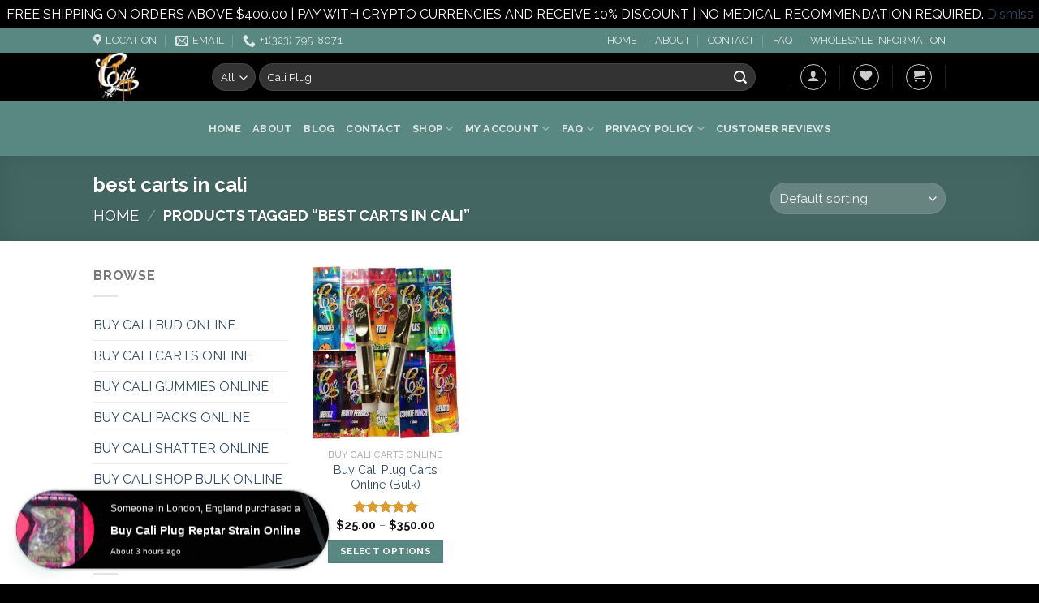

--- FILE ---
content_type: text/html; charset=UTF-8
request_url: https://caliplugcarts.com/product-tag/best-carts-in-cali/
body_size: 55115
content:
<!DOCTYPE html>
<!--[if IE 9 ]> <html lang="en-US" class="ie9 loading-site no-js bg-fill"> <![endif]-->
<!--[if IE 8 ]> <html lang="en-US" class="ie8 loading-site no-js bg-fill"> <![endif]-->
<!--[if (gte IE 9)|!(IE)]><!--><html lang="en-US" class="loading-site no-js bg-fill"> <!--<![endif]-->
<head>
	<meta charset="UTF-8" />
	<link rel="profile" href="http://gmpg.org/xfn/11" />
	<link rel="pingback" href="https://caliplugcarts.com/xmlrpc.php" />

					<script>document.documentElement.className = document.documentElement.className + ' yes-js js_active js'</script>
				<script>(function(html){html.className = html.className.replace(/\bno-js\b/,'js')})(document.documentElement);</script>
<meta name='robots' content='index, follow, max-image-preview:large, max-snippet:-1, max-video-preview:-1' />
	<style>img:is([sizes="auto" i], [sizes^="auto," i]) { contain-intrinsic-size: 3000px 1500px }</style>
	<meta name="viewport" content="width=device-width, initial-scale=1, maximum-scale=1" />
	<!-- This site is optimized with the Yoast SEO plugin v21.7 - https://yoast.com/wordpress/plugins/seo/ -->
	<title>best carts in cali Archives - Cali Plug Carts</title>
	<link rel="canonical" href="https://caliplugcarts.com/product-tag/best-carts-in-cali/" />
	<meta property="og:locale" content="en_US" />
	<meta property="og:type" content="article" />
	<meta property="og:title" content="best carts in cali Archives - Cali Plug Carts" />
	<meta property="og:url" content="https://caliplugcarts.com/product-tag/best-carts-in-cali/" />
	<meta property="og:site_name" content="Cali Plug Carts" />
	<meta name="twitter:card" content="summary_large_image" />
	<script type="application/ld+json" class="yoast-schema-graph">{"@context":"https://schema.org","@graph":[{"@type":"CollectionPage","@id":"https://caliplugcarts.com/product-tag/best-carts-in-cali/","url":"https://caliplugcarts.com/product-tag/best-carts-in-cali/","name":"best carts in cali Archives - Cali Plug Carts","isPartOf":{"@id":"https://caliplugcarts.com/#website"},"primaryImageOfPage":{"@id":"https://caliplugcarts.com/product-tag/best-carts-in-cali/#primaryimage"},"image":{"@id":"https://caliplugcarts.com/product-tag/best-carts-in-cali/#primaryimage"},"thumbnailUrl":"https://caliplugcarts.com/wp-content/uploads/2022/04/cali_plug_vape_cartridges_0.8ml_1.0ml_gram_caliplug_carts_with_holographic_packaging_1.jpg","breadcrumb":{"@id":"https://caliplugcarts.com/product-tag/best-carts-in-cali/#breadcrumb"},"inLanguage":"en-US"},{"@type":"ImageObject","inLanguage":"en-US","@id":"https://caliplugcarts.com/product-tag/best-carts-in-cali/#primaryimage","url":"https://caliplugcarts.com/wp-content/uploads/2022/04/cali_plug_vape_cartridges_0.8ml_1.0ml_gram_caliplug_carts_with_holographic_packaging_1.jpg","contentUrl":"https://caliplugcarts.com/wp-content/uploads/2022/04/cali_plug_vape_cartridges_0.8ml_1.0ml_gram_caliplug_carts_with_holographic_packaging_1.jpg","width":800,"height":800,"caption":"buy cali plug carts online, cali plug cartridge for sale, cali plug carts for sale, buy cali plug cartridges, cali plug carts , cali plug cartridge , cali plug pens , cali plug cartridges, cali plug carts flavors, cali plug carts thc, caliplug carts, cali cartridges cali plug carts strains, cali plug carts thc percentage, caliplug cartridge, cali plug cartridges, cali plug thc carts, cali plug carts price, cali plug vape, cali plug vape carts, cali carts flavors, cali cartridge"},{"@type":"BreadcrumbList","@id":"https://caliplugcarts.com/product-tag/best-carts-in-cali/#breadcrumb","itemListElement":[{"@type":"ListItem","position":1,"name":"Home","item":"https://caliplugcarts.com/"},{"@type":"ListItem","position":2,"name":"best carts in cali"}]},{"@type":"WebSite","@id":"https://caliplugcarts.com/#website","url":"https://caliplugcarts.com/","name":"Cali Plug Carts","description":"Cali Plug Carts | Cali Carts | Cali Carts Flavors","publisher":{"@id":"https://caliplugcarts.com/#organization"},"potentialAction":[{"@type":"SearchAction","target":{"@type":"EntryPoint","urlTemplate":"https://caliplugcarts.com/?s={search_term_string}"},"query-input":"required name=search_term_string"}],"inLanguage":"en-US"},{"@type":"Organization","@id":"https://caliplugcarts.com/#organization","name":"Cali Plug Carts","url":"https://caliplugcarts.com/","logo":{"@type":"ImageObject","inLanguage":"en-US","@id":"https://caliplugcarts.com/#/schema/logo/image/","url":"https://caliplugcarts.com/wp-content/uploads/2022/04/b0071090e285cc3ee6a87386adf9d318-150x150-1.jpeg","contentUrl":"https://caliplugcarts.com/wp-content/uploads/2022/04/b0071090e285cc3ee6a87386adf9d318-150x150-1.jpeg","width":150,"height":150,"caption":"Cali Plug Carts"},"image":{"@id":"https://caliplugcarts.com/#/schema/logo/image/"}}]}</script>
	<!-- / Yoast SEO plugin. -->


<link rel='dns-prefetch' href='//www.google.com' />
<link rel='dns-prefetch' href='//fonts.googleapis.com' />
<link rel="alternate" type="application/rss+xml" title="Cali Plug Carts &raquo; Feed" href="https://caliplugcarts.com/feed/" />
<link rel="alternate" type="application/rss+xml" title="Cali Plug Carts &raquo; Comments Feed" href="https://caliplugcarts.com/comments/feed/" />
<link rel="alternate" type="application/rss+xml" title="Cali Plug Carts &raquo; best carts in cali Tag Feed" href="https://caliplugcarts.com/product-tag/best-carts-in-cali/feed/" />
		<!-- This site uses the Google Analytics by MonsterInsights plugin v9.11.1 - Using Analytics tracking - https://www.monsterinsights.com/ -->
							<script src="//www.googletagmanager.com/gtag/js?id=G-HTLY1FJB8Z"  data-cfasync="false" data-wpfc-render="false" type="text/javascript" async></script>
			<script data-cfasync="false" data-wpfc-render="false" type="text/javascript">
				var mi_version = '9.11.1';
				var mi_track_user = true;
				var mi_no_track_reason = '';
								var MonsterInsightsDefaultLocations = {"page_location":"https:\/\/caliplugcarts.com\/product-tag\/best-carts-in-cali\/"};
								if ( typeof MonsterInsightsPrivacyGuardFilter === 'function' ) {
					var MonsterInsightsLocations = (typeof MonsterInsightsExcludeQuery === 'object') ? MonsterInsightsPrivacyGuardFilter( MonsterInsightsExcludeQuery ) : MonsterInsightsPrivacyGuardFilter( MonsterInsightsDefaultLocations );
				} else {
					var MonsterInsightsLocations = (typeof MonsterInsightsExcludeQuery === 'object') ? MonsterInsightsExcludeQuery : MonsterInsightsDefaultLocations;
				}

								var disableStrs = [
										'ga-disable-G-HTLY1FJB8Z',
									];

				/* Function to detect opted out users */
				function __gtagTrackerIsOptedOut() {
					for (var index = 0; index < disableStrs.length; index++) {
						if (document.cookie.indexOf(disableStrs[index] + '=true') > -1) {
							return true;
						}
					}

					return false;
				}

				/* Disable tracking if the opt-out cookie exists. */
				if (__gtagTrackerIsOptedOut()) {
					for (var index = 0; index < disableStrs.length; index++) {
						window[disableStrs[index]] = true;
					}
				}

				/* Opt-out function */
				function __gtagTrackerOptout() {
					for (var index = 0; index < disableStrs.length; index++) {
						document.cookie = disableStrs[index] + '=true; expires=Thu, 31 Dec 2099 23:59:59 UTC; path=/';
						window[disableStrs[index]] = true;
					}
				}

				if ('undefined' === typeof gaOptout) {
					function gaOptout() {
						__gtagTrackerOptout();
					}
				}
								window.dataLayer = window.dataLayer || [];

				window.MonsterInsightsDualTracker = {
					helpers: {},
					trackers: {},
				};
				if (mi_track_user) {
					function __gtagDataLayer() {
						dataLayer.push(arguments);
					}

					function __gtagTracker(type, name, parameters) {
						if (!parameters) {
							parameters = {};
						}

						if (parameters.send_to) {
							__gtagDataLayer.apply(null, arguments);
							return;
						}

						if (type === 'event') {
														parameters.send_to = monsterinsights_frontend.v4_id;
							var hookName = name;
							if (typeof parameters['event_category'] !== 'undefined') {
								hookName = parameters['event_category'] + ':' + name;
							}

							if (typeof MonsterInsightsDualTracker.trackers[hookName] !== 'undefined') {
								MonsterInsightsDualTracker.trackers[hookName](parameters);
							} else {
								__gtagDataLayer('event', name, parameters);
							}
							
						} else {
							__gtagDataLayer.apply(null, arguments);
						}
					}

					__gtagTracker('js', new Date());
					__gtagTracker('set', {
						'developer_id.dZGIzZG': true,
											});
					if ( MonsterInsightsLocations.page_location ) {
						__gtagTracker('set', MonsterInsightsLocations);
					}
										__gtagTracker('config', 'G-HTLY1FJB8Z', {"forceSSL":"true","link_attribution":"true"} );
										window.gtag = __gtagTracker;										(function () {
						/* https://developers.google.com/analytics/devguides/collection/analyticsjs/ */
						/* ga and __gaTracker compatibility shim. */
						var noopfn = function () {
							return null;
						};
						var newtracker = function () {
							return new Tracker();
						};
						var Tracker = function () {
							return null;
						};
						var p = Tracker.prototype;
						p.get = noopfn;
						p.set = noopfn;
						p.send = function () {
							var args = Array.prototype.slice.call(arguments);
							args.unshift('send');
							__gaTracker.apply(null, args);
						};
						var __gaTracker = function () {
							var len = arguments.length;
							if (len === 0) {
								return;
							}
							var f = arguments[len - 1];
							if (typeof f !== 'object' || f === null || typeof f.hitCallback !== 'function') {
								if ('send' === arguments[0]) {
									var hitConverted, hitObject = false, action;
									if ('event' === arguments[1]) {
										if ('undefined' !== typeof arguments[3]) {
											hitObject = {
												'eventAction': arguments[3],
												'eventCategory': arguments[2],
												'eventLabel': arguments[4],
												'value': arguments[5] ? arguments[5] : 1,
											}
										}
									}
									if ('pageview' === arguments[1]) {
										if ('undefined' !== typeof arguments[2]) {
											hitObject = {
												'eventAction': 'page_view',
												'page_path': arguments[2],
											}
										}
									}
									if (typeof arguments[2] === 'object') {
										hitObject = arguments[2];
									}
									if (typeof arguments[5] === 'object') {
										Object.assign(hitObject, arguments[5]);
									}
									if ('undefined' !== typeof arguments[1].hitType) {
										hitObject = arguments[1];
										if ('pageview' === hitObject.hitType) {
											hitObject.eventAction = 'page_view';
										}
									}
									if (hitObject) {
										action = 'timing' === arguments[1].hitType ? 'timing_complete' : hitObject.eventAction;
										hitConverted = mapArgs(hitObject);
										__gtagTracker('event', action, hitConverted);
									}
								}
								return;
							}

							function mapArgs(args) {
								var arg, hit = {};
								var gaMap = {
									'eventCategory': 'event_category',
									'eventAction': 'event_action',
									'eventLabel': 'event_label',
									'eventValue': 'event_value',
									'nonInteraction': 'non_interaction',
									'timingCategory': 'event_category',
									'timingVar': 'name',
									'timingValue': 'value',
									'timingLabel': 'event_label',
									'page': 'page_path',
									'location': 'page_location',
									'title': 'page_title',
									'referrer' : 'page_referrer',
								};
								for (arg in args) {
																		if (!(!args.hasOwnProperty(arg) || !gaMap.hasOwnProperty(arg))) {
										hit[gaMap[arg]] = args[arg];
									} else {
										hit[arg] = args[arg];
									}
								}
								return hit;
							}

							try {
								f.hitCallback();
							} catch (ex) {
							}
						};
						__gaTracker.create = newtracker;
						__gaTracker.getByName = newtracker;
						__gaTracker.getAll = function () {
							return [];
						};
						__gaTracker.remove = noopfn;
						__gaTracker.loaded = true;
						window['__gaTracker'] = __gaTracker;
					})();
									} else {
										console.log("");
					(function () {
						function __gtagTracker() {
							return null;
						}

						window['__gtagTracker'] = __gtagTracker;
						window['gtag'] = __gtagTracker;
					})();
									}
			</script>
							<!-- / Google Analytics by MonsterInsights -->
		<script type="text/javascript">
/* <![CDATA[ */
window._wpemojiSettings = {"baseUrl":"https:\/\/s.w.org\/images\/core\/emoji\/15.0.3\/72x72\/","ext":".png","svgUrl":"https:\/\/s.w.org\/images\/core\/emoji\/15.0.3\/svg\/","svgExt":".svg","source":{"concatemoji":"https:\/\/caliplugcarts.com\/wp-includes\/js\/wp-emoji-release.min.js?ver=6.7.4"}};
/*! This file is auto-generated */
!function(i,n){var o,s,e;function c(e){try{var t={supportTests:e,timestamp:(new Date).valueOf()};sessionStorage.setItem(o,JSON.stringify(t))}catch(e){}}function p(e,t,n){e.clearRect(0,0,e.canvas.width,e.canvas.height),e.fillText(t,0,0);var t=new Uint32Array(e.getImageData(0,0,e.canvas.width,e.canvas.height).data),r=(e.clearRect(0,0,e.canvas.width,e.canvas.height),e.fillText(n,0,0),new Uint32Array(e.getImageData(0,0,e.canvas.width,e.canvas.height).data));return t.every(function(e,t){return e===r[t]})}function u(e,t,n){switch(t){case"flag":return n(e,"\ud83c\udff3\ufe0f\u200d\u26a7\ufe0f","\ud83c\udff3\ufe0f\u200b\u26a7\ufe0f")?!1:!n(e,"\ud83c\uddfa\ud83c\uddf3","\ud83c\uddfa\u200b\ud83c\uddf3")&&!n(e,"\ud83c\udff4\udb40\udc67\udb40\udc62\udb40\udc65\udb40\udc6e\udb40\udc67\udb40\udc7f","\ud83c\udff4\u200b\udb40\udc67\u200b\udb40\udc62\u200b\udb40\udc65\u200b\udb40\udc6e\u200b\udb40\udc67\u200b\udb40\udc7f");case"emoji":return!n(e,"\ud83d\udc26\u200d\u2b1b","\ud83d\udc26\u200b\u2b1b")}return!1}function f(e,t,n){var r="undefined"!=typeof WorkerGlobalScope&&self instanceof WorkerGlobalScope?new OffscreenCanvas(300,150):i.createElement("canvas"),a=r.getContext("2d",{willReadFrequently:!0}),o=(a.textBaseline="top",a.font="600 32px Arial",{});return e.forEach(function(e){o[e]=t(a,e,n)}),o}function t(e){var t=i.createElement("script");t.src=e,t.defer=!0,i.head.appendChild(t)}"undefined"!=typeof Promise&&(o="wpEmojiSettingsSupports",s=["flag","emoji"],n.supports={everything:!0,everythingExceptFlag:!0},e=new Promise(function(e){i.addEventListener("DOMContentLoaded",e,{once:!0})}),new Promise(function(t){var n=function(){try{var e=JSON.parse(sessionStorage.getItem(o));if("object"==typeof e&&"number"==typeof e.timestamp&&(new Date).valueOf()<e.timestamp+604800&&"object"==typeof e.supportTests)return e.supportTests}catch(e){}return null}();if(!n){if("undefined"!=typeof Worker&&"undefined"!=typeof OffscreenCanvas&&"undefined"!=typeof URL&&URL.createObjectURL&&"undefined"!=typeof Blob)try{var e="postMessage("+f.toString()+"("+[JSON.stringify(s),u.toString(),p.toString()].join(",")+"));",r=new Blob([e],{type:"text/javascript"}),a=new Worker(URL.createObjectURL(r),{name:"wpTestEmojiSupports"});return void(a.onmessage=function(e){c(n=e.data),a.terminate(),t(n)})}catch(e){}c(n=f(s,u,p))}t(n)}).then(function(e){for(var t in e)n.supports[t]=e[t],n.supports.everything=n.supports.everything&&n.supports[t],"flag"!==t&&(n.supports.everythingExceptFlag=n.supports.everythingExceptFlag&&n.supports[t]);n.supports.everythingExceptFlag=n.supports.everythingExceptFlag&&!n.supports.flag,n.DOMReady=!1,n.readyCallback=function(){n.DOMReady=!0}}).then(function(){return e}).then(function(){var e;n.supports.everything||(n.readyCallback(),(e=n.source||{}).concatemoji?t(e.concatemoji):e.wpemoji&&e.twemoji&&(t(e.twemoji),t(e.wpemoji)))}))}((window,document),window._wpemojiSettings);
/* ]]> */
</script>
<style id='wp-emoji-styles-inline-css' type='text/css'>

	img.wp-smiley, img.emoji {
		display: inline !important;
		border: none !important;
		box-shadow: none !important;
		height: 1em !important;
		width: 1em !important;
		margin: 0 0.07em !important;
		vertical-align: -0.1em !important;
		background: none !important;
		padding: 0 !important;
	}
</style>
<link rel='stylesheet' id='wp-block-library-css' href='https://caliplugcarts.com/wp-includes/css/dist/block-library/style.min.css?ver=6.7.4' type='text/css' media='all' />
<link rel='stylesheet' id='wc-blocks-vendors-style-css' href='https://caliplugcarts.com/wp-content/plugins/woocommerce/packages/woocommerce-blocks/build/wc-blocks-vendors-style.css?ver=9.1.5' type='text/css' media='all' />
<link rel='stylesheet' id='wc-blocks-style-css' href='https://caliplugcarts.com/wp-content/plugins/woocommerce/packages/woocommerce-blocks/build/wc-blocks-style.css?ver=9.1.5' type='text/css' media='all' />
<style id='joinchat-button-style-inline-css' type='text/css'>
.wp-block-joinchat-button{border:none!important;text-align:center}.wp-block-joinchat-button figure{display:table;margin:0 auto;padding:0}.wp-block-joinchat-button figcaption{font:normal normal 400 .6em/2em var(--wp--preset--font-family--system-font,sans-serif);margin:0;padding:0}.wp-block-joinchat-button .joinchat-button__qr{background-color:#fff;border:6px solid #25d366;border-radius:30px;box-sizing:content-box;display:block;height:200px;margin:auto;overflow:hidden;padding:10px;width:200px}.wp-block-joinchat-button .joinchat-button__qr canvas,.wp-block-joinchat-button .joinchat-button__qr img{display:block;margin:auto}.wp-block-joinchat-button .joinchat-button__link{align-items:center;background-color:#25d366;border:6px solid #25d366;border-radius:30px;display:inline-flex;flex-flow:row nowrap;justify-content:center;line-height:1.25em;margin:0 auto;text-decoration:none}.wp-block-joinchat-button .joinchat-button__link:before{background:transparent var(--joinchat-ico) no-repeat center;background-size:100%;content:"";display:block;height:1.5em;margin:-.75em .75em -.75em 0;width:1.5em}.wp-block-joinchat-button figure+.joinchat-button__link{margin-top:10px}@media (orientation:landscape)and (min-height:481px),(orientation:portrait)and (min-width:481px){.wp-block-joinchat-button.joinchat-button--qr-only figure+.joinchat-button__link{display:none}}@media (max-width:480px),(orientation:landscape)and (max-height:480px){.wp-block-joinchat-button figure{display:none}}

</style>
<style id='classic-theme-styles-inline-css' type='text/css'>
/*! This file is auto-generated */
.wp-block-button__link{color:#fff;background-color:#32373c;border-radius:9999px;box-shadow:none;text-decoration:none;padding:calc(.667em + 2px) calc(1.333em + 2px);font-size:1.125em}.wp-block-file__button{background:#32373c;color:#fff;text-decoration:none}
</style>
<style id='global-styles-inline-css' type='text/css'>
:root{--wp--preset--aspect-ratio--square: 1;--wp--preset--aspect-ratio--4-3: 4/3;--wp--preset--aspect-ratio--3-4: 3/4;--wp--preset--aspect-ratio--3-2: 3/2;--wp--preset--aspect-ratio--2-3: 2/3;--wp--preset--aspect-ratio--16-9: 16/9;--wp--preset--aspect-ratio--9-16: 9/16;--wp--preset--color--black: #000000;--wp--preset--color--cyan-bluish-gray: #abb8c3;--wp--preset--color--white: #ffffff;--wp--preset--color--pale-pink: #f78da7;--wp--preset--color--vivid-red: #cf2e2e;--wp--preset--color--luminous-vivid-orange: #ff6900;--wp--preset--color--luminous-vivid-amber: #fcb900;--wp--preset--color--light-green-cyan: #7bdcb5;--wp--preset--color--vivid-green-cyan: #00d084;--wp--preset--color--pale-cyan-blue: #8ed1fc;--wp--preset--color--vivid-cyan-blue: #0693e3;--wp--preset--color--vivid-purple: #9b51e0;--wp--preset--gradient--vivid-cyan-blue-to-vivid-purple: linear-gradient(135deg,rgba(6,147,227,1) 0%,rgb(155,81,224) 100%);--wp--preset--gradient--light-green-cyan-to-vivid-green-cyan: linear-gradient(135deg,rgb(122,220,180) 0%,rgb(0,208,130) 100%);--wp--preset--gradient--luminous-vivid-amber-to-luminous-vivid-orange: linear-gradient(135deg,rgba(252,185,0,1) 0%,rgba(255,105,0,1) 100%);--wp--preset--gradient--luminous-vivid-orange-to-vivid-red: linear-gradient(135deg,rgba(255,105,0,1) 0%,rgb(207,46,46) 100%);--wp--preset--gradient--very-light-gray-to-cyan-bluish-gray: linear-gradient(135deg,rgb(238,238,238) 0%,rgb(169,184,195) 100%);--wp--preset--gradient--cool-to-warm-spectrum: linear-gradient(135deg,rgb(74,234,220) 0%,rgb(151,120,209) 20%,rgb(207,42,186) 40%,rgb(238,44,130) 60%,rgb(251,105,98) 80%,rgb(254,248,76) 100%);--wp--preset--gradient--blush-light-purple: linear-gradient(135deg,rgb(255,206,236) 0%,rgb(152,150,240) 100%);--wp--preset--gradient--blush-bordeaux: linear-gradient(135deg,rgb(254,205,165) 0%,rgb(254,45,45) 50%,rgb(107,0,62) 100%);--wp--preset--gradient--luminous-dusk: linear-gradient(135deg,rgb(255,203,112) 0%,rgb(199,81,192) 50%,rgb(65,88,208) 100%);--wp--preset--gradient--pale-ocean: linear-gradient(135deg,rgb(255,245,203) 0%,rgb(182,227,212) 50%,rgb(51,167,181) 100%);--wp--preset--gradient--electric-grass: linear-gradient(135deg,rgb(202,248,128) 0%,rgb(113,206,126) 100%);--wp--preset--gradient--midnight: linear-gradient(135deg,rgb(2,3,129) 0%,rgb(40,116,252) 100%);--wp--preset--font-size--small: 13px;--wp--preset--font-size--medium: 20px;--wp--preset--font-size--large: 36px;--wp--preset--font-size--x-large: 42px;--wp--preset--spacing--20: 0.44rem;--wp--preset--spacing--30: 0.67rem;--wp--preset--spacing--40: 1rem;--wp--preset--spacing--50: 1.5rem;--wp--preset--spacing--60: 2.25rem;--wp--preset--spacing--70: 3.38rem;--wp--preset--spacing--80: 5.06rem;--wp--preset--shadow--natural: 6px 6px 9px rgba(0, 0, 0, 0.2);--wp--preset--shadow--deep: 12px 12px 50px rgba(0, 0, 0, 0.4);--wp--preset--shadow--sharp: 6px 6px 0px rgba(0, 0, 0, 0.2);--wp--preset--shadow--outlined: 6px 6px 0px -3px rgba(255, 255, 255, 1), 6px 6px rgba(0, 0, 0, 1);--wp--preset--shadow--crisp: 6px 6px 0px rgba(0, 0, 0, 1);}:where(.is-layout-flex){gap: 0.5em;}:where(.is-layout-grid){gap: 0.5em;}body .is-layout-flex{display: flex;}.is-layout-flex{flex-wrap: wrap;align-items: center;}.is-layout-flex > :is(*, div){margin: 0;}body .is-layout-grid{display: grid;}.is-layout-grid > :is(*, div){margin: 0;}:where(.wp-block-columns.is-layout-flex){gap: 2em;}:where(.wp-block-columns.is-layout-grid){gap: 2em;}:where(.wp-block-post-template.is-layout-flex){gap: 1.25em;}:where(.wp-block-post-template.is-layout-grid){gap: 1.25em;}.has-black-color{color: var(--wp--preset--color--black) !important;}.has-cyan-bluish-gray-color{color: var(--wp--preset--color--cyan-bluish-gray) !important;}.has-white-color{color: var(--wp--preset--color--white) !important;}.has-pale-pink-color{color: var(--wp--preset--color--pale-pink) !important;}.has-vivid-red-color{color: var(--wp--preset--color--vivid-red) !important;}.has-luminous-vivid-orange-color{color: var(--wp--preset--color--luminous-vivid-orange) !important;}.has-luminous-vivid-amber-color{color: var(--wp--preset--color--luminous-vivid-amber) !important;}.has-light-green-cyan-color{color: var(--wp--preset--color--light-green-cyan) !important;}.has-vivid-green-cyan-color{color: var(--wp--preset--color--vivid-green-cyan) !important;}.has-pale-cyan-blue-color{color: var(--wp--preset--color--pale-cyan-blue) !important;}.has-vivid-cyan-blue-color{color: var(--wp--preset--color--vivid-cyan-blue) !important;}.has-vivid-purple-color{color: var(--wp--preset--color--vivid-purple) !important;}.has-black-background-color{background-color: var(--wp--preset--color--black) !important;}.has-cyan-bluish-gray-background-color{background-color: var(--wp--preset--color--cyan-bluish-gray) !important;}.has-white-background-color{background-color: var(--wp--preset--color--white) !important;}.has-pale-pink-background-color{background-color: var(--wp--preset--color--pale-pink) !important;}.has-vivid-red-background-color{background-color: var(--wp--preset--color--vivid-red) !important;}.has-luminous-vivid-orange-background-color{background-color: var(--wp--preset--color--luminous-vivid-orange) !important;}.has-luminous-vivid-amber-background-color{background-color: var(--wp--preset--color--luminous-vivid-amber) !important;}.has-light-green-cyan-background-color{background-color: var(--wp--preset--color--light-green-cyan) !important;}.has-vivid-green-cyan-background-color{background-color: var(--wp--preset--color--vivid-green-cyan) !important;}.has-pale-cyan-blue-background-color{background-color: var(--wp--preset--color--pale-cyan-blue) !important;}.has-vivid-cyan-blue-background-color{background-color: var(--wp--preset--color--vivid-cyan-blue) !important;}.has-vivid-purple-background-color{background-color: var(--wp--preset--color--vivid-purple) !important;}.has-black-border-color{border-color: var(--wp--preset--color--black) !important;}.has-cyan-bluish-gray-border-color{border-color: var(--wp--preset--color--cyan-bluish-gray) !important;}.has-white-border-color{border-color: var(--wp--preset--color--white) !important;}.has-pale-pink-border-color{border-color: var(--wp--preset--color--pale-pink) !important;}.has-vivid-red-border-color{border-color: var(--wp--preset--color--vivid-red) !important;}.has-luminous-vivid-orange-border-color{border-color: var(--wp--preset--color--luminous-vivid-orange) !important;}.has-luminous-vivid-amber-border-color{border-color: var(--wp--preset--color--luminous-vivid-amber) !important;}.has-light-green-cyan-border-color{border-color: var(--wp--preset--color--light-green-cyan) !important;}.has-vivid-green-cyan-border-color{border-color: var(--wp--preset--color--vivid-green-cyan) !important;}.has-pale-cyan-blue-border-color{border-color: var(--wp--preset--color--pale-cyan-blue) !important;}.has-vivid-cyan-blue-border-color{border-color: var(--wp--preset--color--vivid-cyan-blue) !important;}.has-vivid-purple-border-color{border-color: var(--wp--preset--color--vivid-purple) !important;}.has-vivid-cyan-blue-to-vivid-purple-gradient-background{background: var(--wp--preset--gradient--vivid-cyan-blue-to-vivid-purple) !important;}.has-light-green-cyan-to-vivid-green-cyan-gradient-background{background: var(--wp--preset--gradient--light-green-cyan-to-vivid-green-cyan) !important;}.has-luminous-vivid-amber-to-luminous-vivid-orange-gradient-background{background: var(--wp--preset--gradient--luminous-vivid-amber-to-luminous-vivid-orange) !important;}.has-luminous-vivid-orange-to-vivid-red-gradient-background{background: var(--wp--preset--gradient--luminous-vivid-orange-to-vivid-red) !important;}.has-very-light-gray-to-cyan-bluish-gray-gradient-background{background: var(--wp--preset--gradient--very-light-gray-to-cyan-bluish-gray) !important;}.has-cool-to-warm-spectrum-gradient-background{background: var(--wp--preset--gradient--cool-to-warm-spectrum) !important;}.has-blush-light-purple-gradient-background{background: var(--wp--preset--gradient--blush-light-purple) !important;}.has-blush-bordeaux-gradient-background{background: var(--wp--preset--gradient--blush-bordeaux) !important;}.has-luminous-dusk-gradient-background{background: var(--wp--preset--gradient--luminous-dusk) !important;}.has-pale-ocean-gradient-background{background: var(--wp--preset--gradient--pale-ocean) !important;}.has-electric-grass-gradient-background{background: var(--wp--preset--gradient--electric-grass) !important;}.has-midnight-gradient-background{background: var(--wp--preset--gradient--midnight) !important;}.has-small-font-size{font-size: var(--wp--preset--font-size--small) !important;}.has-medium-font-size{font-size: var(--wp--preset--font-size--medium) !important;}.has-large-font-size{font-size: var(--wp--preset--font-size--large) !important;}.has-x-large-font-size{font-size: var(--wp--preset--font-size--x-large) !important;}
:where(.wp-block-post-template.is-layout-flex){gap: 1.25em;}:where(.wp-block-post-template.is-layout-grid){gap: 1.25em;}
:where(.wp-block-columns.is-layout-flex){gap: 2em;}:where(.wp-block-columns.is-layout-grid){gap: 2em;}
:root :where(.wp-block-pullquote){font-size: 1.5em;line-height: 1.6;}
</style>
<link rel='stylesheet' id='contact-form-7-css' href='https://caliplugcarts.com/wp-content/plugins/contact-form-7/includes/css/styles.css?ver=5.5.6' type='text/css' media='all' />
<style id='contact-form-7-inline-css' type='text/css'>
.wpcf7 .wpcf7-recaptcha iframe {margin-bottom: 0;}.wpcf7 .wpcf7-recaptcha[data-align="center"] > div {margin: 0 auto;}.wpcf7 .wpcf7-recaptcha[data-align="right"] > div {margin: 0 0 0 auto;}
</style>
<link rel='stylesheet' id='secure-copy-content-protection-public-css' href='https://caliplugcarts.com/wp-content/plugins/secure-copy-content-protection/public/css/secure-copy-content-protection-public.css?ver=3.0.6' type='text/css' media='all' />
<link rel='stylesheet' id='woocommerce-notification-icons-close-css' href='https://caliplugcarts.com/wp-content/plugins/woocommerce-notification/css/icons-close.css?ver=1.4.1' type='text/css' media='all' />
<link rel='stylesheet' id='woocommerce-notification-css' href='https://caliplugcarts.com/wp-content/plugins/woocommerce-notification/css/woocommerce-notification.min.css?ver=1.4.1' type='text/css' media='all' />
<style id='woocommerce-notification-inline-css' type='text/css'>
#message-purchased #notify-close:before{color:#000000;}#message-purchased .message-purchase-main::before{
				background-image: url('https://caliplugcarts.com/wp-content/plugins/woocommerce-notification/images/background/bg_black.png');  
				 border-radius:0;
			}#message-purchased .wn-notification-image-wrapper{padding:0;}#message-purchased .wn-notification-message-container{padding-left:20px;}
                #message-purchased .message-purchase-main{
                        background-color: #ffffff;                       
                        color:#ffffff !important;
                        border-radius:0 ;
                }
                 #message-purchased a, #message-purchased p span{
                        color:#ffffff !important;
                }
</style>
<link rel='stylesheet' id='woocommerce-notification-templates-css' href='https://caliplugcarts.com/wp-content/plugins/woocommerce-notification/css/woocommerce-notification-templates.css?ver=1.4.1' type='text/css' media='all' />
<style id='woocommerce-inline-inline-css' type='text/css'>
.woocommerce form .form-row .required { visibility: visible; }
</style>
<link rel='stylesheet' id='flatsome-icons-css' href='https://caliplugcarts.com/wp-content/themes/flatsome/assets/css/fl-icons.css?ver=3.11' type='text/css' media='all' />
<link rel='stylesheet' id='flatsome-woocommerce-wishlist-css' href='https://caliplugcarts.com/wp-content/themes/flatsome/inc/integrations/wc-yith-wishlist/wishlist.css?ver=3.10.2' type='text/css' media='all' />
<link rel='stylesheet' id='joinchat-css' href='https://caliplugcarts.com/wp-content/plugins/creame-whatsapp-me/public/css/joinchat.min.css?ver=4.5.18' type='text/css' media='all' />
<style id='joinchat-inline-css' type='text/css'>
.joinchat{ --red:37; --green:211; --blue:102; }
</style>
<link rel='stylesheet' id='flatsome-main-css' href='https://caliplugcarts.com/wp-content/themes/flatsome/assets/css/flatsome.css?ver=3.11.3' type='text/css' media='all' />
<link rel='stylesheet' id='flatsome-shop-css' href='https://caliplugcarts.com/wp-content/themes/flatsome/assets/css/flatsome-shop.css?ver=3.11.3' type='text/css' media='all' />
<link rel='stylesheet' id='flatsome-style-css' href='https://caliplugcarts.com/wp-content/themes/flatsome-child/style.css?ver=3.0' type='text/css' media='all' />
<link rel='stylesheet' id='flatsome-googlefonts-css' href='//fonts.googleapis.com/css?family=Raleway%3Aregular%2Cregular%2Cregular%2C700%2Cregular&#038;display=block&#038;ver=3.9' type='text/css' media='all' />
<script type="text/javascript" src="https://caliplugcarts.com/wp-content/plugins/google-analytics-for-wordpress/assets/js/frontend-gtag.min.js?ver=9.11.1" id="monsterinsights-frontend-script-js" async="async" data-wp-strategy="async"></script>
<script data-cfasync="false" data-wpfc-render="false" type="text/javascript" id='monsterinsights-frontend-script-js-extra'>/* <![CDATA[ */
var monsterinsights_frontend = {"js_events_tracking":"true","download_extensions":"doc,pdf,ppt,zip,xls,docx,pptx,xlsx","inbound_paths":"[{\"path\":\"\\\/go\\\/\",\"label\":\"affiliate\"},{\"path\":\"\\\/recommend\\\/\",\"label\":\"affiliate\"}]","home_url":"https:\/\/caliplugcarts.com","hash_tracking":"false","v4_id":"G-HTLY1FJB8Z"};/* ]]> */
</script>
<script type="text/javascript" src="https://caliplugcarts.com/wp-includes/js/jquery/jquery.min.js?ver=3.7.1" id="jquery-core-js"></script>
<script type="text/javascript" src="https://caliplugcarts.com/wp-includes/js/jquery/jquery-migrate.min.js?ver=3.4.1" id="jquery-migrate-js"></script>
<script type="text/javascript" id="woocommerce-notification-js-extra">
/* <![CDATA[ */
var _woocommerce_notification_params = {"str_about":"About","str_ago":"ago","str_day":"day","str_days":"days","str_hour":"hour","str_hours":"hours","str_min":"minute","str_mins":"minutes","str_secs":"secs","str_few_sec":"a few seconds","time_close":"24","show_close":"0","loop":"1","loop_session":"0","loop_session_total":"60","loop_session_duration":"3600","display_time":"5","next_time":"30","notification_per_page":"60","display_effect":"fade-in","hidden_effect":"fade-out","redirect_target":"0","image":"1","messages":["Someone in {city} purchased a {product_with_link} {time_ago}","{product_with_link} {custom}"],"message_custom":"{number} people seeing this product right now","message_number_min":"100","message_number_max":"200","detect":"1","time":"10","names":["T2xpdmVyDQ==","SmFjaw0=","SGFycnkN","SmFjb2IN","Q2hhcmxpZQ=="],"cities":["TmV3IFlvcmsgQ2l0eSwgTmV3IFlvcmssIFVTQQ0=","RWt3b2ssIEFsYXNrYSwgVVNBDQ==","TG9uZG9uLCBFbmdsYW5kDQ==","QWxkZXJncm92ZSwgQnJpdGlzaCBDb2x1bWJpYSwgQ2FuYWRhDQ==","VVJSQVdFRU4sIFF1ZWVuc2xhbmQsIEF1c3RyYWxpYQ0=","QmVybmF1LCBGcmVpc3RhYXQgQmF5ZXJuLCBHZXJtYW55"],"country":"","in_the_same_cate":"0","billing":"0","initial_delay":"1","products":[{"title":"Buy Cali Plug Carts Marshmellow Online","url":"https:\/\/caliplugcarts.com\/product\/buy-cali-plug-carts-marshmellow-online\/","thumb":"https:\/\/caliplugcarts.com\/wp-content\/uploads\/2022\/07\/Marshmellow-Cali-Plug-Cart-1.0g-510x528-1-100x100.jpg"},{"title":"Buy Cali Plug Carts Gobstoppers Online","url":"https:\/\/caliplugcarts.com\/product\/buy-cali-plug-carts-gobstoppers-online\/","thumb":"https:\/\/caliplugcarts.com\/wp-content\/uploads\/2022\/07\/Gobstoppers-Cali-Plug-Cart-1.0g-510x477-1-100x100.jpg"},{"title":"Cali Delta 8 Shatter","url":"https:\/\/caliplugcarts.com\/product\/cali-labs-delta-8-thc-shatter\/","thumb":"https:\/\/caliplugcarts.com\/wp-content\/uploads\/2022\/04\/Delta-8-Dabs-100x100.webp"},{"title":"Buy Cali Plug Carts Cheetos Breath Online","url":"https:\/\/caliplugcarts.com\/product\/buy-cali-plug-carts-cheetos-breath-online\/","thumb":"https:\/\/caliplugcarts.com\/wp-content\/uploads\/2022\/07\/Cheetos-Breath-Cali-Plug-Cart-1.0g-510x520-1-100x100.jpg"},{"title":"Buy Cali Plug Carts Cherry Lime Online","url":"https:\/\/caliplugcarts.com\/product\/buy-cali-plug-carts-cherry-lime-online\/","thumb":"https:\/\/caliplugcarts.com\/wp-content\/uploads\/2022\/04\/IMG_4223-scaled-1-100x100.jpeg"},{"title":"Buy Cali Plug Carts Lemonhead Online","url":"https:\/\/caliplugcarts.com\/product\/buy-cali-plug-carts-lemonhead-online\/","thumb":"https:\/\/caliplugcarts.com\/wp-content\/uploads\/2022\/07\/Lemonhead-Cali-Plug-Cart-1.0g-510x497-1-100x100.jpg"},{"title":"Buy Cali Plug Carts Koolaid Online","url":"https:\/\/caliplugcarts.com\/product\/buy-cali-plug-carts-koolaid-online\/","thumb":"https:\/\/caliplugcarts.com\/wp-content\/uploads\/2022\/07\/Koolaid-510x476-1-100x100.jpeg"},{"title":"Buy Cali Plug Carts Wedding Nerdz Online","url":"https:\/\/caliplugcarts.com\/product\/buy-cali-plug-carts-wedding-nerdz-online\/","thumb":"https:\/\/caliplugcarts.com\/wp-content\/uploads\/2022\/04\/1606954312-87722592_IMG-2996-100x100.jpg"},{"title":"Buy Cali Plug Carts Sweet Tarts Online","url":"https:\/\/caliplugcarts.com\/product\/buy-cali-plug-sweet-tarts-cartridge-online\/","thumb":"https:\/\/caliplugcarts.com\/wp-content\/uploads\/2022\/07\/sweet-tarts-510x477-1-100x100.jpeg"},{"title":"Buy Cali Plug Carts Hot Tamales Online","url":"https:\/\/caliplugcarts.com\/product\/buy-cali-plug-carts-hot-tamales-online\/","thumb":"https:\/\/caliplugcarts.com\/wp-content\/uploads\/2022\/04\/8155f9fc3b03417f285bdb73ab3fa624-100x100.jpeg"},{"title":"Buy Cali Plug Carts Smarties Online","url":"https:\/\/caliplugcarts.com\/product\/buy-cali-plug-carts-smarties-online\/","thumb":"https:\/\/caliplugcarts.com\/wp-content\/uploads\/2022\/04\/Cali-0-8ml-1-0ml-Cartridges-Empty-Vape-Plug-Atomizer-Cali-Cartridge-Carts-100x100.jpg"},{"title":"Buy Cali Plug Carts Grape Jelly Online","url":"https:\/\/caliplugcarts.com\/product\/buy-cali-plug-carts-grape-jelly-online\/","thumb":"https:\/\/caliplugcarts.com\/wp-content\/uploads\/2022\/07\/grape-jerry-510x474-1-100x100.jpeg"},{"title":"Buy Cali Plug Carts Trix Online","url":"https:\/\/caliplugcarts.com\/product\/buy-cali-plug-carts-trix-online\/","thumb":"https:\/\/caliplugcarts.com\/wp-content\/uploads\/2022\/04\/WhatsApp-Image-2021-05-17-at-10.13.43-600x598-1-100x100.jpeg"},{"title":"Buy Cali Plug Carts Lemon Pound Cake Online","url":"https:\/\/caliplugcarts.com\/product\/buy-cali-plug-carts-pound-cake-online\/","thumb":"https:\/\/caliplugcarts.com\/wp-content\/uploads\/2022\/04\/WhatsApp-Image-2021-05-17-at-10.13.41-2-600x600-1-e1651009528456-100x100.jpeg"},{"title":"Buy Cali Plug Carts Fruity Pebbles Online","url":"https:\/\/caliplugcarts.com\/product\/cali-plug-carts-fruity-pebbles\/","thumb":"https:\/\/caliplugcarts.com\/wp-content\/uploads\/2022\/07\/Fruity-pebbles-510x482-1-100x100.jpeg"},{"title":"Buy Cali Plug Carts Cookie Punch Online","url":"https:\/\/caliplugcarts.com\/product\/buy-cali-plug-carts-cookie-punch-online\/","thumb":"https:\/\/caliplugcarts.com\/wp-content\/uploads\/2022\/04\/WhatsApp-Image-2021-05-17-at-10.13.40-600x800-1-100x100.jpeg"},{"title":"Buy Cali Gold Carts Online","url":"https:\/\/caliplugcarts.com\/product\/buy-cali-gold-carts-online\/","thumb":"https:\/\/caliplugcarts.com\/wp-content\/uploads\/2022\/04\/cali-gold-carts-2-510x387-1-100x100.gif"},{"title":"Buy Cali Plug Nerdz Carts Online","url":"https:\/\/caliplugcarts.com\/product\/cali-plug-nerdz-cartridge\/","thumb":"https:\/\/caliplugcarts.com\/wp-content\/uploads\/2022\/07\/NERDZ-510x479-1-100x100.jpeg"},{"title":"Buy Cali Plug Carts Slushie Online","url":"https:\/\/caliplugcarts.com\/product\/buy-cali-plug-carts-slushie-online\/","thumb":"https:\/\/caliplugcarts.com\/wp-content\/uploads\/2022\/07\/Slushie-510x481-1-100x100.jpeg"},{"title":"Buy Cali Plug Carts Skittles Online","url":"https:\/\/caliplugcarts.com\/product\/buy-cali-plug-carts-zkittles-online\/","thumb":"https:\/\/caliplugcarts.com\/wp-content\/uploads\/2022\/07\/Skittles-510x482-1-100x100.jpeg"},{"title":"Buy Cali Wedding Nerdz Online","url":"https:\/\/caliplugcarts.com\/product\/buy-wedding-nerdz-cali-bud-or-no-bud-online\/","thumb":"https:\/\/caliplugcarts.com\/wp-content\/uploads\/2022\/04\/nerts-100x100.jpg"},{"title":"Buy Cali Bud Wedding Mac Strain Online","url":"https:\/\/caliplugcarts.com\/product\/buy-cali-bud-or-no-bud-wedding-mac-strain-online\/","thumb":"https:\/\/caliplugcarts.com\/wp-content\/uploads\/2022\/04\/IMG-0215-100x100.jpg"},{"title":"Buy Cali Bud Sour Patch Kidz Online","url":"https:\/\/caliplugcarts.com\/product\/buy-cali-bud-or-no-bud-sour-patch-kidz-online\/","thumb":"https:\/\/caliplugcarts.com\/wp-content\/uploads\/2022\/04\/kidsz-100x100.jpg"},{"title":"Buy Cali Bud Zookies strain Online","url":"https:\/\/caliplugcarts.com\/product\/buy-cali-bud-oe-no-bud-zookies-strain-online\/","thumb":"https:\/\/caliplugcarts.com\/wp-content\/uploads\/2022\/04\/IMG-0236-100x100.jpg"},{"title":"Buy Cali Bud Zlushie Strain Online","url":"https:\/\/caliplugcarts.com\/product\/buy-cali-bud-or-no-bud-zlushie-strain-online\/","thumb":"https:\/\/caliplugcarts.com\/wp-content\/uploads\/2022\/04\/IMG-0228-100x100.jpeg"},{"title":"Buy Cali Plug Smuckers Strain Online","url":"https:\/\/caliplugcarts.com\/product\/buy-cali-bud-or-no-bud-smuckers-online\/","thumb":"https:\/\/caliplugcarts.com\/wp-content\/uploads\/2022\/04\/smuckers-100x100.jpg"},{"title":"Buy Cali Plug Reptar Strain Online","url":"https:\/\/caliplugcarts.com\/product\/buy-cali-bud-or-no-bud-reptar-online\/","thumb":"https:\/\/caliplugcarts.com\/wp-content\/uploads\/2022\/04\/IMG-0223-100x100.jpg"},{"title":"Buy Cali Plug Pure OG Online","url":"https:\/\/caliplugcarts.com\/product\/buy-cali-bud-or-no-bud-pure-og-online\/","thumb":"https:\/\/caliplugcarts.com\/wp-content\/uploads\/2022\/04\/56e3b9f5-aefa-40e3-bae8-4d47822696b6-1-100x100.jpg"},{"title":"Buy Cali Plug Creme Savers Online","url":"https:\/\/caliplugcarts.com\/product\/buy-cali-bud-or-no-bud-creme-savers-online\/","thumb":"https:\/\/caliplugcarts.com\/wp-content\/uploads\/2022\/04\/IMG-0230-100x100.jpg"},{"title":"Buy Cali plug Cookie Cake Online","url":"https:\/\/caliplugcarts.com\/product\/buy-cali-bud-or-no-bud-cookie-cake-online\/","thumb":"https:\/\/caliplugcarts.com\/wp-content\/uploads\/2022\/04\/cookie-cake-100x100.jpg"},{"title":"Buy Cali Plug Cherried Lemon Online","url":"https:\/\/caliplugcarts.com\/product\/buy-cali-bud-or-no-bud-cherried-lemon-online\/","thumb":"https:\/\/caliplugcarts.com\/wp-content\/uploads\/2022\/04\/e8197b44-2cd1-4096-af42-6fc178c133d1-100x100.jpg"},{"title":"Buy Cali Monster Mint Online","url":"https:\/\/caliplugcarts.com\/product\/buy-cali-bud-or-no-bud-monster-mint-online\/","thumb":"https:\/\/caliplugcarts.com\/wp-content\/uploads\/2022\/04\/IMG-0216-100x100.jpeg"},{"title":"Buy Cali Mochie Pie Strain Online","url":"https:\/\/caliplugcarts.com\/product\/buy-cali-bud-or-no-bud-mochie-pie-strain-online\/","thumb":"https:\/\/caliplugcarts.com\/wp-content\/uploads\/2022\/04\/mochiIMG-0226-100x100.jpeg"},{"title":"Buy Cali Bud Mac and Cheese Online","url":"https:\/\/caliplugcarts.com\/product\/buy-cali-bud-or-no-bud-mac-and-cheese-online\/","thumb":"https:\/\/caliplugcarts.com\/wp-content\/uploads\/2022\/04\/IMG-0222-100x100.jpg"},{"title":"Buy Cali Bud Gush Lato Online","url":"https:\/\/caliplugcarts.com\/product\/buy-cali-bud-gush-lato-online\/","thumb":"https:\/\/caliplugcarts.com\/wp-content\/uploads\/2022\/04\/IMG-0213-100x100.jpg"},{"title":"Buy Cali Bud Gas Strain Online","url":"https:\/\/caliplugcarts.com\/product\/buy-cali-bud-or-no-bud-gas-strain-online\/","thumb":"https:\/\/caliplugcarts.com\/wp-content\/uploads\/2022\/04\/galas-100x100.jpg"},{"title":"Buy Cali Bud Zkittles Strain Online","url":"https:\/\/caliplugcarts.com\/product\/buy-cali-bud-or-no-bud-zkittles-strain-online\/","thumb":"https:\/\/caliplugcarts.com\/wp-content\/uploads\/2022\/04\/fullsizeout-100x100.jpeg"},{"title":"Buy Cali Bud White Wookies Online","url":"https:\/\/caliplugcarts.com\/product\/buy-cali-bud-white-wookies-online\/","thumb":"https:\/\/caliplugcarts.com\/wp-content\/uploads\/2022\/04\/IMG-0225-100x100.jpg"},{"title":"Buy Cali bud Sweet and sour Online","url":"https:\/\/caliplugcarts.com\/product\/buy-cali-bud-or-no-bud-sweet-and-sour-online\/","thumb":"https:\/\/caliplugcarts.com\/wp-content\/uploads\/2022\/04\/1-e1579244057102-100x100.jpeg"},{"title":"Buy Cali Bud Super Glue Online","url":"https:\/\/caliplugcarts.com\/product\/buy-cali-bud-or-no-bud-super-glue-online\/","thumb":"https:\/\/caliplugcarts.com\/wp-content\/uploads\/2022\/04\/super-glue-100x100.jpg"},{"title":"Buy Cali Bud Sundae Driver Online","url":"https:\/\/caliplugcarts.com\/product\/buy-cali-bud-sundae-driver-online\/","thumb":"https:\/\/caliplugcarts.com\/wp-content\/uploads\/2022\/04\/IMG-0224-100x100.jpg"},{"title":"Buy Cali Bud StarBurst Strain Online","url":"https:\/\/caliplugcarts.com\/product\/buy-cali-bud-or-no-bud-starburst-strain-online\/","thumb":"https:\/\/caliplugcarts.com\/wp-content\/uploads\/2022\/04\/IMG-0235-100x100.jpg"},{"title":"Buy Cali Bud SFV Strain Online","url":"https:\/\/caliplugcarts.com\/product\/buy-cali-bud-or-no-bud-sfv-strain-online\/","thumb":"https:\/\/caliplugcarts.com\/wp-content\/uploads\/2022\/04\/sfv-100x100.jpg"},{"title":"Buy Cali Gummiez Online","url":"https:\/\/caliplugcarts.com\/product\/buy-cali-gummiez-online\/","thumb":"https:\/\/caliplugcarts.com\/wp-content\/uploads\/2022\/04\/1r4be68hh2081-100x100.webp"},{"title":"Buy Cali Gummiez Online (Bulk)","url":"https:\/\/caliplugcarts.com\/product\/buy-cali-gummiez-online-bulk\/","thumb":"https:\/\/caliplugcarts.com\/wp-content\/uploads\/2022\/04\/2l5j0pmxqkq61-100x100.jpeg"},{"title":"Buy Cali Shatter Online (Bulk)","url":"https:\/\/caliplugcarts.com\/product\/buy-cali-plug-shatter-online-bulk\/","thumb":"https:\/\/caliplugcarts.com\/wp-content\/uploads\/2022\/04\/87604026_103009914582801_3630117418207812984_n-100x100.jpeg"},{"title":"Buy Cali Bud Pinkberry Strain Online","url":"https:\/\/caliplugcarts.com\/product\/buy-cali-bud-pinkberry-strain-online\/","thumb":"https:\/\/caliplugcarts.com\/wp-content\/uploads\/2022\/04\/pinkberry-1-100x100.jpg"},{"title":"Buy Cali Bud Orange Juice Online","url":"https:\/\/caliplugcarts.com\/product\/buy-cali-bud-or-no-bud-orange-juice-online\/","thumb":"https:\/\/caliplugcarts.com\/wp-content\/uploads\/2022\/04\/IMG-0227-100x100.jpg"},{"title":"Buy Cali Bud Marshmallow Strain Online","url":"https:\/\/caliplugcarts.com\/product\/buy-cali-bud-or-no-bud-marshmallow-strain-online\/","thumb":"https:\/\/caliplugcarts.com\/wp-content\/uploads\/2022\/04\/fullsizeoutput-e1579244645542-100x100.jpeg"},{"title":"Buy Cali bud Life Savers Online","url":"https:\/\/caliplugcarts.com\/product\/buy-cali-bud-or-no-bud-life-savers-online\/","thumb":"https:\/\/caliplugcarts.com\/wp-content\/uploads\/2022\/04\/IMG-0234-100x100.jpg"}]};
/* ]]> */
</script>
<script type="text/javascript" src="https://caliplugcarts.com/wp-content/plugins/woocommerce-notification/js/woocommerce-notification.min.js?ver=1.4.1" id="woocommerce-notification-js"></script>
<link rel="https://api.w.org/" href="https://caliplugcarts.com/wp-json/" /><link rel="alternate" title="JSON" type="application/json" href="https://caliplugcarts.com/wp-json/wp/v2/product_tag/6090" /><link rel="EditURI" type="application/rsd+xml" title="RSD" href="https://caliplugcarts.com/xmlrpc.php?rsd" />
<meta name="generator" content="WordPress 6.7.4" />
<meta name="generator" content="WooCommerce 7.3.0" />
<script>  var el_i13_login_captcha=null; var el_i13_register_captcha=null; </script>		<script>
			document.documentElement.className = document.documentElement.className.replace( 'no-js', 'js' );
		</script>
				<style>
			.no-js img.lazyload { display: none; }
			figure.wp-block-image img.lazyloading { min-width: 150px; }
							.lazyload, .lazyloading { opacity: 0; }
				.lazyloaded {
					opacity: 1;
					transition: opacity 400ms;
					transition-delay: 0ms;
				}
					</style>
		<style>.bg{opacity: 0; transition: opacity 1s; -webkit-transition: opacity 1s;} .bg-loaded{opacity: 1;}</style><!--[if IE]><link rel="stylesheet" type="text/css" href="https://caliplugcarts.com/wp-content/themes/flatsome/assets/css/ie-fallback.css"><script src="//cdnjs.cloudflare.com/ajax/libs/html5shiv/3.6.1/html5shiv.js"></script><script>var head = document.getElementsByTagName('head')[0],style = document.createElement('style');style.type = 'text/css';style.styleSheet.cssText = ':before,:after{content:none !important';head.appendChild(style);setTimeout(function(){head.removeChild(style);}, 0);</script><script src="https://caliplugcarts.com/wp-content/themes/flatsome/assets/libs/ie-flexibility.js"></script><![endif]-->	<noscript><style>.woocommerce-product-gallery{ opacity: 1 !important; }</style></noscript>
	<link rel="preconnect" href="//code.tidio.co"><link rel="icon" href="https://caliplugcarts.com/wp-content/uploads/2022/04/cropped-b0071090e285cc3ee6a87386adf9d318-150x150-1-32x32.jpeg" sizes="32x32" />
<link rel="icon" href="https://caliplugcarts.com/wp-content/uploads/2022/04/cropped-b0071090e285cc3ee6a87386adf9d318-150x150-1-192x192.jpeg" sizes="192x192" />
<link rel="apple-touch-icon" href="https://caliplugcarts.com/wp-content/uploads/2022/04/cropped-b0071090e285cc3ee6a87386adf9d318-150x150-1-180x180.jpeg" />
<meta name="msapplication-TileImage" content="https://caliplugcarts.com/wp-content/uploads/2022/04/cropped-b0071090e285cc3ee6a87386adf9d318-150x150-1-270x270.jpeg" />
<style id="custom-css" type="text/css">:root {--primary-color: #598882;}.sticky-add-to-cart--active, #wrapper,#main,#main.dark{background-color: #ffffff}.header-main{height: 60px}#logo img{max-height: 60px}#logo{width:116px;}.header-bottom{min-height: 10px}.header-top{min-height: 30px}.transparent .header-main{height: 30px}.transparent #logo img{max-height: 30px}.has-transparent + .page-title:first-of-type,.has-transparent + #main > .page-title,.has-transparent + #main > div > .page-title,.has-transparent + #main .page-header-wrapper:first-of-type .page-title{padding-top: 110px;}.header.show-on-scroll,.stuck .header-main{height:70px!important}.stuck #logo img{max-height: 70px!important}.search-form{ width: 95%;}.header-bg-color, .header-wrapper {background-color: #000000}.header-bottom {background-color: #598882}.header-main .nav > li > a{line-height: 16px }.stuck .header-main .nav > li > a{line-height: 50px }.header-bottom-nav > li > a{line-height: 47px }@media (max-width: 549px) {.header-main{height: 70px}#logo img{max-height: 70px}}.nav-dropdown-has-arrow li.has-dropdown:before{border-bottom-color: #dd9933;}.nav .nav-dropdown{border-color: #dd9933 }.nav-dropdown{font-size:100%}.nav-dropdown-has-arrow li.has-dropdown:after{border-bottom-color: #FFFFFF;}.nav .nav-dropdown{background-color: #FFFFFF}/* Color */.accordion-title.active, .has-icon-bg .icon .icon-inner,.logo a, .primary.is-underline, .primary.is-link, .badge-outline .badge-inner, .nav-outline > li.active> a,.nav-outline >li.active > a, .cart-icon strong,[data-color='primary'], .is-outline.primary{color: #598882;}/* Color !important */[data-text-color="primary"]{color: #598882!important;}/* Background Color */[data-text-bg="primary"]{background-color: #598882;}/* Background */.scroll-to-bullets a,.featured-title, .label-new.menu-item > a:after, .nav-pagination > li > .current,.nav-pagination > li > span:hover,.nav-pagination > li > a:hover,.has-hover:hover .badge-outline .badge-inner,button[type="submit"], .button.wc-forward:not(.checkout):not(.checkout-button), .button.submit-button, .button.primary:not(.is-outline),.featured-table .title,.is-outline:hover, .has-icon:hover .icon-label,.nav-dropdown-bold .nav-column li > a:hover, .nav-dropdown.nav-dropdown-bold > li > a:hover, .nav-dropdown-bold.dark .nav-column li > a:hover, .nav-dropdown.nav-dropdown-bold.dark > li > a:hover, .is-outline:hover, .tagcloud a:hover,.grid-tools a, input[type='submit']:not(.is-form), .box-badge:hover .box-text, input.button.alt,.nav-box > li > a:hover,.nav-box > li.active > a,.nav-pills > li.active > a ,.current-dropdown .cart-icon strong, .cart-icon:hover strong, .nav-line-bottom > li > a:before, .nav-line-grow > li > a:before, .nav-line > li > a:before,.banner, .header-top, .slider-nav-circle .flickity-prev-next-button:hover svg, .slider-nav-circle .flickity-prev-next-button:hover .arrow, .primary.is-outline:hover, .button.primary:not(.is-outline), input[type='submit'].primary, input[type='submit'].primary, input[type='reset'].button, input[type='button'].primary, .badge-inner{background-color: #598882;}/* Border */.nav-vertical.nav-tabs > li.active > a,.scroll-to-bullets a.active,.nav-pagination > li > .current,.nav-pagination > li > span:hover,.nav-pagination > li > a:hover,.has-hover:hover .badge-outline .badge-inner,.accordion-title.active,.featured-table,.is-outline:hover, .tagcloud a:hover,blockquote, .has-border, .cart-icon strong:after,.cart-icon strong,.blockUI:before, .processing:before,.loading-spin, .slider-nav-circle .flickity-prev-next-button:hover svg, .slider-nav-circle .flickity-prev-next-button:hover .arrow, .primary.is-outline:hover{border-color: #598882}.nav-tabs > li.active > a{border-top-color: #598882}.widget_shopping_cart_content .blockUI.blockOverlay:before { border-left-color: #598882 }.woocommerce-checkout-review-order .blockUI.blockOverlay:before { border-left-color: #598882 }/* Fill */.slider .flickity-prev-next-button:hover svg,.slider .flickity-prev-next-button:hover .arrow{fill: #598882;}/* Background Color */[data-icon-label]:after, .secondary.is-underline:hover,.secondary.is-outline:hover,.icon-label,.button.secondary:not(.is-outline),.button.alt:not(.is-outline), .badge-inner.on-sale, .button.checkout, .single_add_to_cart_button, .current .breadcrumb-step{ background-color:#dd9932; }[data-text-bg="secondary"]{background-color: #dd9932;}/* Color */.secondary.is-underline,.secondary.is-link, .secondary.is-outline,.stars a.active, .star-rating:before, .woocommerce-page .star-rating:before,.star-rating span:before, .color-secondary{color: #dd9932}/* Color !important */[data-text-color="secondary"]{color: #dd9932!important;}/* Border */.secondary.is-outline:hover{border-color:#dd9932}body{font-size: 100%;}@media screen and (max-width: 549px){body{font-size: 100%;}}body{font-family:"Raleway", sans-serif}body{font-weight: 0}.nav > li > a {font-family:"Raleway", sans-serif;}.nav > li > a {font-weight: 700;}h1,h2,h3,h4,h5,h6,.heading-font, .off-canvas-center .nav-sidebar.nav-vertical > li > a{font-family: "Raleway", sans-serif;}h1,h2,h3,h4,h5,h6,.heading-font,.banner h1,.banner h2{font-weight: 0;}.alt-font{font-family: "Raleway", sans-serif;}.alt-font{font-weight: 0!important;}@media screen and (min-width: 550px){.products .box-vertical .box-image{min-width: 300px!important;width: 300px!important;}}.footer-2{background-color: #000000}.absolute-footer, html{background-color: #000000}button[name='update_cart'] { display: none; }.label-new.menu-item > a:after{content:"New";}.label-hot.menu-item > a:after{content:"Hot";}.label-sale.menu-item > a:after{content:"Sale";}.label-popular.menu-item > a:after{content:"Popular";}</style>	<meta name="google-site-verification" content="lIdOzvQZroUHW4bYf-LTHTydCEpS5lV2_phLg72W6ik" />
</head>

<body class="archive tax-product_tag term-best-carts-in-cali term-6090 theme-flatsome woocommerce woocommerce-page woocommerce-demo-store woocommerce-no-js bg-fill box-shadow lightbox nav-dropdown-has-arrow">

<p class="woocommerce-store-notice demo_store" data-notice-id="ffa13eadda5f41337fbd656d338fc64b" style="display:none;">FREE SHIPPING ON ORDERS ABOVE $400.00 | PAY WITH CRYPTO CURRENCIES AND RECEIVE 10% DISCOUNT | NO MEDICAL RECOMMENDATION REQUIRED.  <a href="#" class="woocommerce-store-notice__dismiss-link">Dismiss</a></p>
<a class="skip-link screen-reader-text" href="#main">Skip to content</a>

<div id="wrapper">

	
	<header id="header" class="header has-sticky sticky-jump">
		<div class="header-wrapper">
			<div id="top-bar" class="header-top hide-for-sticky nav-dark">
    <div class="flex-row container">
      <div class="flex-col hide-for-medium flex-left">
          <ul class="nav nav-left medium-nav-center nav-small  nav-divided">
              <li class="header-contact-wrapper">
		<ul id="header-contact" class="nav nav-divided nav-uppercase header-contact">
					<li class="">
			  <a target="_blank" rel="noopener noreferrer" href="https://maps.google.com/?q=Long Beach 90808 Los Angeles California" title="Long Beach 90808 Los Angeles California" class="tooltip">
			  	 <i class="icon-map-pin-fill" style="font-size:16px;"></i>			     <span>
			     	Location			     </span>
			  </a>
			</li>
			
						<li class="">
			  <a href="mailto:sales@caliplugcarts.com" class="tooltip" title="sales@caliplugcarts.com">
				  <i class="icon-envelop" style="font-size:16px;"></i>			       <span>
			       	Email			       </span>
			  </a>
			</li>
					
			
						<li class="">
			  <a href="tel:+1‪‪(323) 795-8071‬" class="tooltip" title="+1‪‪(323) 795-8071‬">
			     <i class="icon-phone" style="font-size:16px;"></i>			      <span>+1‪‪(323) 795-8071‬</span>
			  </a>
			</li>
				</ul>
</li>          </ul>
      </div>

      <div class="flex-col hide-for-medium flex-center">
          <ul class="nav nav-center nav-small  nav-divided">
                        </ul>
      </div>

      <div class="flex-col hide-for-medium flex-right">
         <ul class="nav top-bar-nav nav-right nav-small  nav-divided">
              <li id="menu-item-5161" class="menu-item menu-item-type-post_type menu-item-object-page menu-item-home menu-item-5161"><a href="https://caliplugcarts.com/" class="nav-top-link">HOME</a></li>
<li id="menu-item-5146" class="menu-item menu-item-type-post_type menu-item-object-page menu-item-5146"><a href="https://caliplugcarts.com/about/" class="nav-top-link">ABOUT</a></li>
<li id="menu-item-5145" class="menu-item menu-item-type-post_type menu-item-object-page menu-item-5145"><a href="https://caliplugcarts.com/contact/" class="nav-top-link">CONTACT</a></li>
<li id="menu-item-5144" class="menu-item menu-item-type-post_type menu-item-object-page menu-item-5144"><a href="https://caliplugcarts.com/faq/" class="nav-top-link">FAQ</a></li>
<li id="menu-item-5147" class="menu-item menu-item-type-post_type menu-item-object-page menu-item-5147"><a href="https://caliplugcarts.com/cali-wholesale-information/" class="nav-top-link">WHOLESALE INFORMATION</a></li>
          </ul>
      </div>

            <div class="flex-col show-for-medium flex-grow">
          <ul class="nav nav-center nav-small mobile-nav  nav-divided">
              <li class="header-contact-wrapper">
		<ul id="header-contact" class="nav nav-divided nav-uppercase header-contact">
					<li class="">
			  <a target="_blank" rel="noopener noreferrer" href="https://maps.google.com/?q=Long Beach 90808 Los Angeles California" title="Long Beach 90808 Los Angeles California" class="tooltip">
			  	 <i class="icon-map-pin-fill" style="font-size:16px;"></i>			     <span>
			     	Location			     </span>
			  </a>
			</li>
			
						<li class="">
			  <a href="mailto:sales@caliplugcarts.com" class="tooltip" title="sales@caliplugcarts.com">
				  <i class="icon-envelop" style="font-size:16px;"></i>			       <span>
			       	Email			       </span>
			  </a>
			</li>
					
			
						<li class="">
			  <a href="tel:+1‪‪(323) 795-8071‬" class="tooltip" title="+1‪‪(323) 795-8071‬">
			     <i class="icon-phone" style="font-size:16px;"></i>			      <span>+1‪‪(323) 795-8071‬</span>
			  </a>
			</li>
				</ul>
</li><li class="menu-item menu-item-type-post_type menu-item-object-page menu-item-home menu-item-5161"><a href="https://caliplugcarts.com/" class="nav-top-link">HOME</a></li>
<li class="menu-item menu-item-type-post_type menu-item-object-page menu-item-5146"><a href="https://caliplugcarts.com/about/" class="nav-top-link">ABOUT</a></li>
<li class="menu-item menu-item-type-post_type menu-item-object-page menu-item-5145"><a href="https://caliplugcarts.com/contact/" class="nav-top-link">CONTACT</a></li>
<li class="menu-item menu-item-type-post_type menu-item-object-page menu-item-5144"><a href="https://caliplugcarts.com/faq/" class="nav-top-link">FAQ</a></li>
<li class="menu-item menu-item-type-post_type menu-item-object-page menu-item-5147"><a href="https://caliplugcarts.com/cali-wholesale-information/" class="nav-top-link">WHOLESALE INFORMATION</a></li>
          </ul>
      </div>
      
    </div>
</div>
<div id="masthead" class="header-main nav-dark">
      <div class="header-inner flex-row container logo-left medium-logo-center" role="navigation">

          <!-- Logo -->
          <div id="logo" class="flex-col logo">
            <!-- Header logo -->
<a href="https://caliplugcarts.com/" title="Cali Plug Carts - Cali Plug Carts | Cali Carts | Cali Carts Flavors" rel="home">
    <img width="116" height="60"   alt="Cali Plug Carts" data-src="https://caliplugcarts.com/wp-content/uploads/2022/04/b0071090e285cc3ee6a87386adf9d318-150x150-1.jpeg" class="header_logo header-logo lazyload" src="[data-uri]" /><noscript><img width="116" height="60" src="https://caliplugcarts.com/wp-content/uploads/2022/04/b0071090e285cc3ee6a87386adf9d318-150x150-1.jpeg" class="header_logo header-logo" alt="Cali Plug Carts"/></noscript><img  width="116" height="60"   alt="Cali Plug Carts" data-src="https://caliplugcarts.com/wp-content/uploads/2022/04/b0071090e285cc3ee6a87386adf9d318-150x150-1.jpeg" class="header-logo-dark lazyload" src="[data-uri]" /><noscript><img  width="116" height="60" src="https://caliplugcarts.com/wp-content/uploads/2022/04/b0071090e285cc3ee6a87386adf9d318-150x150-1.jpeg" class="header-logo-dark" alt="Cali Plug Carts"/></noscript></a>
          </div>

          <!-- Mobile Left Elements -->
          <div class="flex-col show-for-medium flex-left">
            <ul class="mobile-nav nav nav-left ">
              <li class="nav-icon has-icon">
  <div class="header-button">		<a href="#" data-open="#main-menu" data-pos="left" data-bg="main-menu-overlay" data-color="dark" class="icon button circle is-outline is-small" aria-label="Menu" aria-controls="main-menu" aria-expanded="false">
		
		  <i class="icon-menu" ></i>
		  <span class="menu-title uppercase hide-for-small">Menu</span>		</a>
	 </div> </li><li class="header-divider"></li><li class="account-item has-icon">
<div class="header-button">	<a href="https://caliplugcarts.com/my-account/"
	class="account-link-mobile icon button circle is-outline is-small" title="My account">
	  <i class="icon-user" ></i>	</a>
</div></li>
            </ul>
          </div>

          <!-- Left Elements -->
          <div class="flex-col hide-for-medium flex-left
            flex-grow">
            <ul class="header-nav header-nav-main nav nav-left  nav-uppercase" >
              <li class="header-search-form search-form html relative has-icon">
	<div class="header-search-form-wrapper">
		<div class="searchform-wrapper ux-search-box relative form-flat is-normal"><form role="search" method="get" class="searchform" action="https://caliplugcarts.com/">
	<div class="flex-row relative">
					<div class="flex-col search-form-categories">
				<select class="search_categories resize-select mb-0" name="product_cat"><option value="" selected='selected'>All</option><option value="cali-bud">BUY CALI BUD ONLINE</option><option value="cali-carts">BUY CALI CARTS ONLINE</option><option value="cali-gummies">BUY CALI GUMMIES ONLINE</option><option value="cali-packs">BUY CALI PACKS ONLINE</option><option value="cali-shatter">BUY CALI SHATTER ONLINE</option><option value="cali-plug-menu">BUY CALI SHOP BULK ONLINE</option></select>			</div>
						<div class="flex-col flex-grow">
			<label class="screen-reader-text" for="woocommerce-product-search-field-0">Search for:</label>
			<input type="search" id="woocommerce-product-search-field-0" class="search-field mb-0" placeholder="Cali Plug" value="" name="s" />
			<input type="hidden" name="post_type" value="product" />
					</div>
		<div class="flex-col">
			<button type="submit" value="Search" class="ux-search-submit submit-button secondary button icon mb-0">
				<i class="icon-search" ></i>			</button>
		</div>
	</div>
	<div class="live-search-results text-left z-top"></div>
</form>
</div>	</div>
</li>            </ul>
          </div>

          <!-- Right Elements -->
          <div class="flex-col hide-for-medium flex-right">
            <ul class="header-nav header-nav-main nav nav-right  nav-uppercase">
              <li class="header-divider"></li><li class="account-item has-icon
    "
>
<div class="header-button">
<a href="https://caliplugcarts.com/my-account/"
    class="nav-top-link nav-top-not-logged-in icon button circle is-outline is-small"
    data-open="#login-form-popup"  >
  <i class="icon-user" ></i>
</a>

</div>

</li>
<li class="header-divider"></li><li class="header-wishlist-icon">
  <div class="header-button">  <a href="https://caliplugcarts.com/my-account/wishlist/" class="wishlist-link icon button circle is-outline is-small">
  	          <i class="wishlist-icon icon-heart"
        >
      </i>
      </a>
   </div> </li><li class="header-divider"></li><li class="cart-item has-icon">
<div class="header-button">
	<a href="https://caliplugcarts.com/cart/" class="header-cart-link off-canvas-toggle nav-top-link icon button circle is-outline is-small" data-open="#cart-popup" data-class="off-canvas-cart" title="Cart" data-pos="right">


    <i class="icon-shopping-cart"
    data-icon-label="0">
  </i>
  </a>
</div>


  <!-- Cart Sidebar Popup -->
  <div id="cart-popup" class="mfp-hide widget_shopping_cart">
  <div class="cart-popup-inner inner-padding">
      <div class="cart-popup-title text-center">
          <h4 class="uppercase">Cart</h4>
          <div class="is-divider"></div>
      </div>
      <div class="widget_shopping_cart_content">
          

	<p class="woocommerce-mini-cart__empty-message">No products in the cart.</p>


      </div>
            <div class="cart-sidebar-content relative"></div><div class="payment-icons inline-block"><div class="payment-icon"><svg version="1.1" xmlns="http://www.w3.org/2000/svg" xmlns:xlink="http://www.w3.org/1999/xlink"  viewBox="0 0 64 32">
<path d="M14.127 17.572c-0.405 1.693-1.351 2.984-2.842 3.87-1.494 0.888-3.084 1.13-4.778 0.726-1.774-0.403-3.105-1.37-3.991-2.903-0.889-1.531-1.131-3.144-0.726-4.838 0.403-1.693 1.37-2.982 2.903-3.87 1.53-0.886 3.144-1.128 4.838-0.726 1.693 0.404 2.981 1.372 3.87 2.903 0.887 1.532 1.129 3.144 0.726 4.838zM9.41 13.46l0.242-1.089-0.726-0.242-0.242 1.21c-0.081-0.079-0.284-0.121-0.605-0.121l0.363-1.21-0.726-0.121-0.242 1.089c-0.242 0-0.405-0.040-0.484-0.121l-0.968-0.242-0.121 0.847 0.484 0.121c0.161 0 0.242 0.121 0.242 0.363l-0.242 1.331-0.483 1.814c0 0.242-0.121 0.284-0.363 0.121l-0.484-0.121-0.363 0.847 0.968 0.242c0.242 0 0.403 0.042 0.484 0.121l-0.363 1.089 0.726 0.242 0.363-1.21c0.079 0.081 0.242 0.121 0.484 0.121l-0.242 1.21 0.726 0.121 0.242-1.089c1.288 0.242 2.096-0.079 2.419-0.968 0.321-0.726 0.121-1.289-0.605-1.693 0.563-0.161 0.847-0.484 0.847-0.968 0.078-0.726-0.364-1.288-1.331-1.693zM8.2 16.362c0.804 0.242 1.128 0.565 0.968 0.968-0.163 0.484-0.889 0.565-2.177 0.242l0.484-1.452c0.484 0.081 0.726 0.163 0.726 0.242zM8.563 14.064c0.726 0.242 1.007 0.565 0.847 0.968-0.163 0.565-0.768 0.686-1.814 0.363l0.363-1.452c0.321 0.081 0.523 0.121 0.605 0.121zM19.872 13.52c-0.121 0.042-0.224 0.060-0.302 0.060-0.163 0-0.405 0.081-0.726 0.242l1.089-4.112-2.54 0.363-2.782 11.611c0.321 0.242 0.644 0.363 0.968 0.363 0.079 0 0.242 0.020 0.484 0.060 0.242 0.042 0.403 0.102 0.484 0.181h1.451c0.645 0 1.331-0.121 2.056-0.363 0.563-0.242 1.128-0.645 1.693-1.21 0.645-0.805 1.007-1.37 1.089-1.693 0.242-0.563 0.363-1.249 0.363-2.056 0-0.645-0.042-1.089-0.121-1.331-0.081-0.403-0.284-0.765-0.605-1.089-0.242-0.403-0.526-0.644-0.847-0.726-0.484-0.242-0.968-0.363-1.451-0.363-0.081 0.002-0.182 0.022-0.303 0.062zM17.877 20.353h-0.484l0.968-4.475 0.726-0.363h0.605c0.484 0 0.765 0.121 0.847 0.363 0.242 0.404 0.363 0.806 0.363 1.21 0 0.323-0.081 0.726-0.242 1.21-0.081 0.242-0.284 0.605-0.605 1.089-0.323 0.323-0.605 0.565-0.847 0.726-0.484 0.163-0.847 0.242-1.089 0.242h-0.242zM27.794 13.701h-2.419l-1.935 8.467h2.419l1.935-8.467zM27.552 12.492c0.321-0.161 0.524-0.282 0.605-0.363 0.161-0.161 0.282-0.321 0.363-0.484 0-0.079 0.018-0.181 0.060-0.302 0.040-0.121 0.060-0.221 0.060-0.302 0-0.403-0.163-0.726-0.484-0.968-0.323-0.161-0.605-0.242-0.847-0.242-0.323 0-0.526 0.042-0.605 0.121-0.081 0-0.181 0.042-0.302 0.121-0.121 0.081-0.224 0.163-0.302 0.242-0.163 0.163-0.284 0.323-0.363 0.484 0 0.081-0.020 0.181-0.060 0.302-0.042 0.121-0.060 0.223-0.060 0.302 0 0.404 0.161 0.726 0.484 0.968 0.321 0.163 0.605 0.242 0.847 0.242 0.32 0 0.523-0.040 0.604-0.121zM28.278 18.177c-0.081 0.404-0.121 0.927-0.121 1.572-0.081 0.404-0.042 0.847 0.121 1.331 0.321 0.484 0.645 0.767 0.968 0.847 0.321 0.242 0.886 0.363 1.693 0.363 0.645 0 1.089-0.040 1.331-0.121 0.079 0 0.242-0.019 0.484-0.060 0.242-0.040 0.403-0.101 0.484-0.181l-0.121-1.935c-0.323 0.163-0.565 0.242-0.726 0.242-0.163 0.081-0.405 0.121-0.726 0.121-0.163 0-0.323 0-0.484 0l-0.242-0.121-0.363-0.363c0-0.079-0.020-0.181-0.060-0.302-0.042-0.121-0.060-0.221-0.060-0.302 0-0.079 0.018-0.2 0.060-0.363 0.040-0.161 0.060-0.282 0.060-0.363l0.726-2.903h2.661l0.484-1.935h-2.661l0.605-2.54-2.54 0.363-1.572 6.652zM34.567 20.111c0.079 0.323 0.282 0.726 0.605 1.21 0.484 0.323 0.886 0.565 1.21 0.726 0.242 0.163 0.804 0.242 1.693 0.242 0.563 0 0.968-0.040 1.21-0.121 0.242 0 0.605-0.079 1.089-0.242l-0.242-1.935c-0.081 0.081-0.202 0.121-0.363 0.121-0.163 0-0.284 0.042-0.363 0.121-0.081 0-0.242 0.020-0.484 0.060-0.242 0.042-0.405 0.060-0.484 0.060-0.484 0-0.889-0.161-1.21-0.484-0.242-0.321-0.363-0.765-0.363-1.331 0-0.886 0.2-1.652 0.605-2.298 0.484-0.484 1.128-0.726 1.935-0.726h0.847c0.321 0.163 0.523 0.242 0.605 0.242l0.847-1.814c-0.163-0.079-0.484-0.2-0.968-0.363-0.242-0.079-0.686-0.121-1.331-0.121-0.726 0-1.411 0.121-2.056 0.363-0.807 0.484-1.373 0.888-1.693 1.21-0.484 0.646-0.806 1.21-0.968 1.693-0.242 0.646-0.363 1.331-0.363 2.056 0 0.406 0.079 0.848 0.242 1.331zM47.025 21.805c0.563-0.321 1.046-0.726 1.452-1.21 0.484-0.645 0.765-1.21 0.847-1.693 0.242-0.726 0.363-1.37 0.363-1.935 0-0.321-0.081-0.805-0.242-1.452-0.081-0.242-0.284-0.605-0.605-1.089-0.242-0.403-0.605-0.645-1.089-0.726-0.484-0.161-0.968-0.242-1.452-0.242-0.806 0-1.494 0.163-2.056 0.484-0.806 0.646-1.29 1.048-1.452 1.21-0.565 0.888-0.889 1.493-0.968 1.814-0.163 0.806-0.242 1.451-0.242 1.935 0 0.646 0.079 1.089 0.242 1.331 0.161 0.565 0.363 0.927 0.605 1.089 0.242 0.323 0.563 0.565 0.968 0.726 0.321 0.163 0.804 0.242 1.452 0.242 0.886 0 1.612-0.161 2.177-0.484zM47.025 15.878c0.161 0.484 0.242 0.927 0.242 1.331 0 0.404-0.042 0.726-0.121 0.968l-0.363 1.089-0.726 0.726c-0.242 0.242-0.565 0.363-0.968 0.363-0.405 0-0.686-0.161-0.847-0.484-0.163-0.161-0.242-0.563-0.242-1.21 0-0.484 0.040-0.847 0.121-1.089 0-0.161 0.121-0.484 0.363-0.968 0.321-0.403 0.563-0.684 0.726-0.847 0.161-0.161 0.442-0.242 0.847-0.242 0.484 0 0.804 0.121 0.968 0.363zM54.282 13.701h-2.419l-1.935 8.467h2.298l2.056-8.467zM54.040 12.492c0.242-0.161 0.403-0.282 0.484-0.363 0.242-0.161 0.363-0.321 0.363-0.484 0.079-0.161 0.121-0.363 0.121-0.605 0-0.403-0.121-0.726-0.363-0.968-0.323-0.161-0.605-0.242-0.847-0.242-0.323 0-0.565 0.042-0.726 0.121l-0.242 0.121c-0.163 0.081-0.242 0.163-0.242 0.242-0.163 0.163-0.284 0.323-0.363 0.484-0.081 0.163-0.121 0.363-0.121 0.605 0 0.404 0.121 0.726 0.363 0.968 0.484 0.163 0.804 0.242 0.968 0.242 0.242 0 0.442-0.040 0.605-0.121zM54.040 22.168h2.419l1.572-6.531c0.161-0.079 0.484-0.121 0.968-0.121 0.321 0 0.523 0.042 0.605 0.121 0.242 0.081 0.363 0.242 0.363 0.484v0.726c0 0.081-0.020 0.202-0.060 0.363-0.042 0.163-0.060 0.323-0.060 0.484l-1.089 4.475h2.419l1.089-4.596c0.242-1.37 0.161-2.377-0.242-3.024-0.484-0.726-1.373-1.089-2.661-1.089-0.484 0-0.847 0.042-1.089 0.121-0.484 0-0.806 0.042-0.968 0.121-0.081 0-0.202 0.020-0.363 0.060-0.163 0.042-0.284 0.060-0.363 0.060-0.323 0.163-0.526 0.242-0.605 0.242l-1.936 8.104z"></path>
</svg>
</div><div class="payment-icon"><svg version="1.1" xmlns="http://www.w3.org/2000/svg" xmlns:xlink="http://www.w3.org/1999/xlink" viewBox="0 0 64 32">
<path d="M9.315 16.3c-0.401 0.401-0.901 0.803-1.502 1.202-0.101 0.1-0.251 0.15-0.451 0.15-0.3-0.3-0.652-0.751-1.052-1.352-1.002 0.901-2.103 1.352-3.305 1.352-2.005 0-3.005-1-3.005-3.005 0-1.502 0.7-2.604 2.103-3.305 0.3-0.099 1.552-0.3 3.756-0.601v-0.3c0-0.7-0.101-1.15-0.3-1.352-0.101-0.399-0.451-0.601-1.052-0.601-0.901 0-1.453 0.401-1.652 1.202 0 0.202-0.1 0.3-0.3 0.3l-1.953-0.15c-0.202 0-0.3-0.15-0.3-0.451 0.399-2.003 1.902-3.005 4.507-3.005 1.301 0 2.303 0.352 3.005 1.051 0.5 0.502 0.751 1.603 0.751 3.305v3.155c0 0.502 0.25 1.103 0.751 1.803 0.198 0.202 0.198 0.401-0.001 0.601zM5.859 12.244c-2.004 0-3.005 0.701-3.005 2.103 0 0.901 0.399 1.352 1.202 1.352 0.601 0 1.101-0.3 1.502-0.901 0.2-0.399 0.3-1.101 0.3-2.103v-0.451zM39.962 20.957c0-0.399-0.251-0.5-0.751-0.3-4.307 1.704-8.614 2.554-12.92 2.554-6.11 0-11.668-1.45-16.676-4.357l-0.451-0.15c-0.3 0.1-0.3 0.3 0 0.601 4.808 4.207 10.416 6.31 16.826 6.31 5.508 0 10.066-1.352 13.672-4.056 0.2-0.2 0.3-0.399 0.3-0.601zM11.268 17.652h1.953c0.3 0 0.451-0.15 0.451-0.451v-5.409c0-1.803 0.451-2.704 1.352-2.704 0.801 0 1.202 0.901 1.202 2.704v5.409c0 0.1 0.099 0.251 0.3 0.451h2.103c0.2 0 0.3-0.15 0.3-0.451v-5.409c0-0.901 0.049-1.552 0.15-1.953 0.3-0.5 0.7-0.751 1.202-0.751 0.7 0 1.101 0.3 1.202 0.901v7.212c0 0.1 0.15 0.251 0.451 0.451h1.953c0.2 0 0.3-0.15 0.3-0.451v-6.46c0-1.601-0.15-2.652-0.451-3.155-0.601-0.7-1.352-1.052-2.253-1.052-1.403 0-2.305 0.601-2.704 1.803-0.601-1.202-1.453-1.803-2.554-1.803-1.302 0-2.204 0.601-2.704 1.803v-1.202c0-0.3-0.1-0.451-0.3-0.451h-1.953c-0.202 0-0.3 0.15-0.3 0.451v10.066c-0.001 0.1 0.099 0.251 0.3 0.451zM31.85 10.441c0-0.7-0.101-1.15-0.3-1.352-0.101-0.399-0.451-0.601-1.052-0.601-0.901 0-1.453 0.401-1.652 1.202 0 0.1-0.101 0.251-0.3 0.451l-1.953-0.3c-0.202 0-0.3-0.15-0.3-0.451 0.399-2.003 1.902-3.005 4.507-3.005 1.202 0 2.153 0.352 2.854 1.051 0.601 0.502 0.901 1.603 0.901 3.305v3.155c0 0.502 0.25 1.103 0.751 1.803 0.2 0.202 0.2 0.401 0 0.601-0.1 0.1-0.326 0.3-0.676 0.601-0.351 0.3-0.627 0.502-0.826 0.601-0.1 0.1-0.251 0.15-0.451 0.15-0.3-0.2-0.551-0.451-0.751-0.751-0.202-0.3-0.351-0.5-0.451-0.601-0.901 0.901-1.953 1.352-3.155 1.352-2.004 0-3.005-1-3.005-3.005 0-1.502 0.7-2.604 2.103-3.305 0.3-0.099 1.552-0.3 3.756-0.601v-0.301zM31.85 12.244c-2.004 0-3.005 0.701-3.005 2.103 0 0.901 0.399 1.352 1.202 1.352 0.601 0 1.052-0.3 1.352-0.901 0.3-0.399 0.451-1.101 0.451-2.103v-0.451zM40.488 18.028c-1.453 0.052-2.68 0.376-3.681 0.977-0.401 0.401-0.351 0.601 0.15 0.601 2.503-0.3 3.956-0.248 4.357 0.15 0.2 0.3-0.15 1.704-1.051 4.207 0.099 0.202 0.25 0.251 0.451 0.15 0.901-0.7 1.552-1.728 1.953-3.080 0.399-1.352 0.451-2.179 0.15-2.479-0.102-0.4-0.878-0.576-2.33-0.527zM44.019 14.798c-0.901-0.5-2.103-0.751-3.606-0.751l3.305-4.808c0.3-0.399 0.451-0.7 0.451-0.901v-1.202c0-0.3-0.1-0.451-0.3-0.451h-6.459c-0.3 0-0.451 0.15-0.451 0.451v1.352c0 0.3 0.15 0.451 0.451 0.451h3.305l-3.906 5.558c-0.1 0.202-0.15 0.552-0.15 1.052v1.352c0 0.3 0.15 0.451 0.451 0.451 2.202-1.202 4.507-1.202 6.911 0 0.3 0 0.451-0.15 0.451-0.451v-1.502c0.001-0.3-0.15-0.5-0.451-0.601zM54.385 12.244c0 1.603-0.427 2.929-1.277 3.981-0.852 1.052-1.929 1.578-3.23 1.578-1.403 0-2.504-0.549-3.305-1.652-0.803-1.101-1.202-2.453-1.202-4.056 0-1.601 0.399-2.929 1.202-3.981 0.801-1.052 1.902-1.578 3.305-1.578 1.402 0 2.503 0.552 3.305 1.653 0.801 1.104 1.202 2.456 1.202 4.056zM51.38 12.244c0-1.202-0.1-2.103-0.3-2.704-0.1-0.601-0.502-0.901-1.202-0.901-1.002 0-1.502 1.052-1.502 3.155 0 2.606 0.501 3.906 1.502 3.906 1 0 1.502-1.15 1.502-3.456zM61.146 6.535c-1.202 0-2.103 0.653-2.704 1.953v-1.502c0-0.2-0.15-0.3-0.451-0.3h-1.803c-0.202 0-0.3 0.101-0.3 0.3v10.216c0 0.1 0.099 0.251 0.3 0.451h1.953c0.3 0 0.451-0.15 0.451-0.451v-5.409c0-0.901 0.099-1.552 0.3-1.953 0.2-0.601 0.601-0.901 1.202-0.901 0.801 0 1.202 0.953 1.202 2.854v5.409c0 0.1 0.099 0.251 0.3 0.451h1.953c0.3 0 0.451-0.15 0.451-0.451v-6.31c0-1.601-0.202-2.652-0.601-3.155-0.401-0.801-1.152-1.202-2.253-1.202z"></path>
</svg>
</div><div class="payment-icon"><svg version="1.1" xmlns="http://www.w3.org/2000/svg" xmlns:xlink="http://www.w3.org/1999/xlink"  viewBox="0 0 64 32">
<path d="M16.398 13.428c0.034 3.535 3.201 4.71 3.236 4.726-0.027 0.083-0.506 1.676-1.668 3.322-1.005 1.423-2.048 2.84-3.692 2.87-1.615 0.029-2.134-0.927-3.98-0.927s-2.422 0.898-3.951 0.956c-1.586 0.058-2.794-1.539-3.807-2.956-2.070-2.9-3.653-8.194-1.528-11.768 1.055-1.775 2.942-2.899 4.989-2.927 1.558-0.029 3.027 1.015 3.98 1.015s2.738-1.255 4.616-1.071c0.786 0.032 2.993 0.308 4.41 2.317-0.114 0.068-2.633 1.489-2.605 4.444zM13.363 4.749c0.842-0.987 1.409-2.362 1.254-3.729-1.213 0.047-2.682 0.783-3.552 1.77-0.78 0.874-1.464 2.273-1.279 3.613 1.353 0.101 2.735-0.666 3.577-1.654zM25.55 3.058c0.624-0.105 1.313-0.2 2.065-0.284s1.581-0.126 2.485-0.126c1.291 0 2.404 0.152 3.339 0.457s1.704 0.741 2.307 1.308c0.517 0.504 0.92 1.103 1.21 1.796s0.435 1.492 0.435 2.395c0 1.092-0.199 2.049-0.596 2.868s-0.941 1.507-1.629 2.064c-0.688 0.557-1.506 0.972-2.452 1.245s-1.979 0.41-3.098 0.41c-1.011 0-1.86-0.073-2.548-0.22v9.076h-1.517v-20.989zM27.068 13.648c0.366 0.104 0.774 0.178 1.226 0.22s0.935 0.063 1.451 0.063c1.936 0 3.436-0.441 4.501-1.323s1.597-2.174 1.597-3.876c0-0.819-0.14-1.534-0.42-2.143s-0.677-1.108-1.193-1.497c-0.516-0.388-1.129-0.683-1.839-0.882s-1.495-0.3-2.356-0.3c-0.688 0-1.28 0.027-1.774 0.079s-0.893 0.11-1.193 0.173l0.001 9.487zM49.452 20.454c0 0.61 0.010 1.219 0.032 1.828s0.086 1.197 0.194 1.765h-1.42l-0.225-2.143h-0.065c-0.194 0.294-0.441 0.588-0.742 0.882s-0.65 0.562-1.048 0.803c-0.398 0.242-0.85 0.436-1.355 0.583s-1.059 0.22-1.662 0.22c-0.753 0-1.414-0.121-1.985-0.362s-1.038-0.557-1.403-0.946c-0.366-0.389-0.64-0.836-0.822-1.339s-0.274-1.008-0.274-1.513c0-1.786 0.769-3.162 2.307-4.129s3.855-1.429 6.953-1.387v-0.41c0-0.399-0.038-0.856-0.113-1.371s-0.242-1.003-0.5-1.465c-0.258-0.462-0.645-0.851-1.161-1.166s-1.215-0.473-2.097-0.473c-0.666 0-1.328 0.1-1.983 0.299s-1.253 0.478-1.791 0.835l-0.484-1.103c0.688-0.462 1.399-0.793 2.13-0.992s1.495-0.3 2.29-0.3c1.076 0 1.952 0.178 2.63 0.536s1.21 0.819 1.597 1.387c0.387 0.567 0.651 1.202 0.791 1.906s0.21 1.402 0.21 2.096l-0.001 5.957zM47.936 15.948c-0.818-0.021-1.673 0.010-2.566 0.094s-1.715 0.268-2.468 0.552c-0.753 0.284-1.377 0.699-1.871 1.245s-0.742 1.271-0.742 2.175c0 1.072 0.312 1.859 0.935 2.364s1.323 0.757 2.097 0.757c0.624 0 1.182-0.084 1.677-0.252s0.925-0.394 1.291-0.677c0.366-0.283 0.672-0.603 0.919-0.961s0.436-0.725 0.565-1.103c0.108-0.421 0.161-0.726 0.161-0.915l0.001-3.277zM52.418 8.919l3.935 9.833c0.215 0.547 0.42 1.108 0.613 1.686s0.366 1.108 0.516 1.591h0.065c0.15-0.462 0.322-0.982 0.516-1.56s0.409-1.171 0.645-1.781l3.679-9.77h1.613l-4.484 11.094c-0.452 1.177-0.877 2.243-1.275 3.199s-0.801 1.817-1.21 2.585c-0.409 0.767-0.822 1.445-1.242 2.033s-0.887 1.103-1.404 1.544c-0.602 0.525-1.156 0.908-1.661 1.151s-0.844 0.394-1.016 0.457l-0.517-1.229c0.387-0.168 0.818-0.388 1.291-0.662s0.936-0.63 1.387-1.072c0.387-0.378 0.812-0.877 1.274-1.497s0.876-1.371 1.242-2.254c0.13-0.336 0.194-0.557 0.194-0.662 0-0.147-0.065-0.367-0.194-0.662l-5.582-14.025h1.614z"></path>
</svg>
</div><div class="payment-icon"><svg xmlns="http://www.w3.org/2000/svg" viewBox="0 0 64 32">
	<path d="M30.479 16.275v7.365h-2.337V5.452h6.197a5.603 5.603 0 014.012 1.574 5.062 5.062 0 011.676 3.839 5.037 5.037 0 01-1.676 3.86c-1.083 1.033-2.42 1.55-4.012 1.548h-3.86v.002zm0-8.584v6.35h3.918a3.089 3.089 0 002.312-.941 3.098 3.098 0 000-4.445 3.047 3.047 0 00-2.312-.965h-3.918v.001zM45.41 10.79c1.727 0 3.09.462 4.09 1.385s1.498 2.188 1.498 3.796v7.67h-2.235v-1.727h-.102c-.968 1.422-2.254 2.133-3.86 2.133-1.371 0-2.518-.406-3.441-1.219a3.895 3.895 0 01-1.384-3.047c0-1.288.486-2.312 1.46-3.073.973-.76 2.272-1.141 3.897-1.143 1.388 0 2.53.254 3.428.762v-.534a2.662 2.662 0 00-.965-2.068 3.31 3.31 0 00-2.255-.852c-1.305 0-2.338.55-3.098 1.651l-2.058-1.296c1.132-1.625 2.807-2.438 5.025-2.438zm-3.023 9.041a1.864 1.864 0 00.775 1.524 2.85 2.85 0 001.816.61 3.725 3.725 0 002.628-1.092c.774-.728 1.161-1.583 1.161-2.564-.729-.58-1.744-.87-3.048-.87-.949 0-1.74.228-2.374.686-.64.464-.957 1.029-.957 1.706zm21.439-8.634l-7.802 17.93h-2.411l2.895-6.274-5.13-11.656h2.54l3.707 8.94h.05l3.607-8.94h2.544zM11.003 8.137a5.673 5.673 0 014.009 1.567l2.982-2.982A10.04 10.04 0 0011.004 4a10.449 10.449 0 000 20.897c2.82 0 5.193-.926 6.925-2.522l-.002-.002h.002c1.972-1.818 3.108-4.507 3.108-7.687 0-.712-.06-1.422-.18-2.124h-9.854v4.024h5.644a4.834 4.834 0 01-2.087 3.175v.002c-.937.635-2.145.998-3.557.998-2.725 0-5.038-1.837-5.865-4.313a6.26 6.26 0 010-4c.827-2.475 3.14-4.312 5.865-4.312z"/>
</svg>
</div><div class="payment-icon"><svg version="1.1" xmlns="http://www.w3.org/2000/svg" xmlns:xlink="http://www.w3.org/1999/xlink"  viewBox="0 0 64 32">
<path d="M35.255 12.078h-2.396c-0.229 0-0.444 0.114-0.572 0.303l-3.306 4.868-1.4-4.678c-0.088-0.292-0.358-0.493-0.663-0.493h-2.355c-0.284 0-0.485 0.28-0.393 0.548l2.638 7.745-2.481 3.501c-0.195 0.275 0.002 0.655 0.339 0.655h2.394c0.227 0 0.439-0.111 0.569-0.297l7.968-11.501c0.191-0.275-0.006-0.652-0.341-0.652zM19.237 16.718c-0.23 1.362-1.311 2.276-2.691 2.276-0.691 0-1.245-0.223-1.601-0.644-0.353-0.417-0.485-1.012-0.374-1.674 0.214-1.35 1.313-2.294 2.671-2.294 0.677 0 1.227 0.225 1.589 0.65 0.365 0.428 0.509 1.027 0.404 1.686zM22.559 12.078h-2.384c-0.204 0-0.378 0.148-0.41 0.351l-0.104 0.666-0.166-0.241c-0.517-0.749-1.667-1-2.817-1-2.634 0-4.883 1.996-5.321 4.796-0.228 1.396 0.095 2.731 0.888 3.662 0.727 0.856 1.765 1.212 3.002 1.212 2.123 0 3.3-1.363 3.3-1.363l-0.106 0.662c-0.040 0.252 0.155 0.479 0.41 0.479h2.147c0.341 0 0.63-0.247 0.684-0.584l1.289-8.161c0.040-0.251-0.155-0.479-0.41-0.479zM8.254 12.135c-0.272 1.787-1.636 1.787-2.957 1.787h-0.751l0.527-3.336c0.031-0.202 0.205-0.35 0.41-0.35h0.345c0.899 0 1.747 0 2.185 0.511 0.262 0.307 0.341 0.761 0.242 1.388zM7.68 7.473h-4.979c-0.341 0-0.63 0.248-0.684 0.584l-2.013 12.765c-0.040 0.252 0.155 0.479 0.41 0.479h2.378c0.34 0 0.63-0.248 0.683-0.584l0.543-3.444c0.053-0.337 0.343-0.584 0.683-0.584h1.575c3.279 0 5.172-1.587 5.666-4.732 0.223-1.375 0.009-2.456-0.635-3.212-0.707-0.832-1.962-1.272-3.628-1.272zM60.876 7.823l-2.043 12.998c-0.040 0.252 0.155 0.479 0.41 0.479h2.055c0.34 0 0.63-0.248 0.683-0.584l2.015-12.765c0.040-0.252-0.155-0.479-0.41-0.479h-2.299c-0.205 0.001-0.379 0.148-0.41 0.351zM54.744 16.718c-0.23 1.362-1.311 2.276-2.691 2.276-0.691 0-1.245-0.223-1.601-0.644-0.353-0.417-0.485-1.012-0.374-1.674 0.214-1.35 1.313-2.294 2.671-2.294 0.677 0 1.227 0.225 1.589 0.65 0.365 0.428 0.509 1.027 0.404 1.686zM58.066 12.078h-2.384c-0.204 0-0.378 0.148-0.41 0.351l-0.104 0.666-0.167-0.241c-0.516-0.749-1.667-1-2.816-1-2.634 0-4.883 1.996-5.321 4.796-0.228 1.396 0.095 2.731 0.888 3.662 0.727 0.856 1.765 1.212 3.002 1.212 2.123 0 3.3-1.363 3.3-1.363l-0.106 0.662c-0.040 0.252 0.155 0.479 0.41 0.479h2.147c0.341 0 0.63-0.247 0.684-0.584l1.289-8.161c0.040-0.252-0.156-0.479-0.41-0.479zM43.761 12.135c-0.272 1.787-1.636 1.787-2.957 1.787h-0.751l0.527-3.336c0.031-0.202 0.205-0.35 0.41-0.35h0.345c0.899 0 1.747 0 2.185 0.511 0.261 0.307 0.34 0.761 0.241 1.388zM43.187 7.473h-4.979c-0.341 0-0.63 0.248-0.684 0.584l-2.013 12.765c-0.040 0.252 0.156 0.479 0.41 0.479h2.554c0.238 0 0.441-0.173 0.478-0.408l0.572-3.619c0.053-0.337 0.343-0.584 0.683-0.584h1.575c3.279 0 5.172-1.587 5.666-4.732 0.223-1.375 0.009-2.456-0.635-3.212-0.707-0.832-1.962-1.272-3.627-1.272z"></path>
</svg>
</div></div>  </div>
  </div>

</li>
<li class="header-divider"></li>            </ul>
          </div>

          <!-- Mobile Right Elements -->
          <div class="flex-col show-for-medium flex-right">
            <ul class="mobile-nav nav nav-right ">
              <li class="header-wishlist-icon has-icon">
	<div class="header-button">        <a href="https://caliplugcarts.com/my-account/wishlist/" class="wishlist-link icon button circle is-outline is-small">
            <i class="wishlist-icon icon-heart"
			   >
            </i>
        </a>
     </div> </li>
<li class="header-divider"></li><li class="cart-item has-icon">

<div class="header-button">      <a href="https://caliplugcarts.com/cart/" class="header-cart-link off-canvas-toggle nav-top-link icon button circle is-outline is-small" data-open="#cart-popup" data-class="off-canvas-cart" title="Cart" data-pos="right">
  
    <i class="icon-shopping-cart"
    data-icon-label="0">
  </i>
  </a>
</div>
</li>
            </ul>
          </div>

      </div>
     
            <div class="container"><div class="top-divider full-width"></div></div>
      </div><div id="wide-nav" class="header-bottom wide-nav nav-dark flex-has-center hide-for-medium">
    <div class="flex-row container">

            
                        <div class="flex-col hide-for-medium flex-center">
                <ul class="nav header-nav header-bottom-nav nav-center  nav-uppercase">
                    <li id="menu-item-2156" class="menu-item menu-item-type-post_type menu-item-object-page menu-item-home menu-item-2156"><a href="https://caliplugcarts.com/" class="nav-top-link">HOME</a></li>
<li id="menu-item-2159" class="menu-item menu-item-type-post_type menu-item-object-page menu-item-2159"><a href="https://caliplugcarts.com/about/" class="nav-top-link">ABOUT</a></li>
<li id="menu-item-2157" class="menu-item menu-item-type-post_type menu-item-object-page menu-item-2157"><a href="https://caliplugcarts.com/blog/" class="nav-top-link">BLOG</a></li>
<li id="menu-item-2162" class="menu-item menu-item-type-post_type menu-item-object-page menu-item-2162"><a href="https://caliplugcarts.com/contact/" class="nav-top-link">CONTACT</a></li>
<li id="menu-item-5148" class="menu-item menu-item-type-post_type menu-item-object-page menu-item-has-children menu-item-5148 has-dropdown"><a href="https://caliplugcarts.com/cali-plug-shop/" class="nav-top-link">SHOP<i class="icon-angle-down" ></i></a>
<ul class="sub-menu nav-dropdown nav-dropdown-bold dropdown-uppercase">
	<li id="menu-item-5155" class="menu-item menu-item-type-taxonomy menu-item-object-product_cat menu-item-5155"><a href="https://caliplugcarts.com/product-category/cali-bud/">BUY CALI BUD ONLINE</a></li>
	<li id="menu-item-5156" class="menu-item menu-item-type-taxonomy menu-item-object-product_cat menu-item-5156"><a href="https://caliplugcarts.com/product-category/cali-carts/">BUY CALI CARTS ONLINE</a></li>
	<li id="menu-item-5157" class="menu-item menu-item-type-taxonomy menu-item-object-product_cat menu-item-5157"><a href="https://caliplugcarts.com/product-category/cali-gummies/">BUY CALI GUMMIES ONLINE</a></li>
	<li id="menu-item-5158" class="menu-item menu-item-type-taxonomy menu-item-object-product_cat menu-item-5158"><a href="https://caliplugcarts.com/product-category/cali-packs/">BUY CALI PACKS ONLINE</a></li>
	<li id="menu-item-5159" class="menu-item menu-item-type-taxonomy menu-item-object-product_cat menu-item-5159"><a href="https://caliplugcarts.com/product-category/cali-shatter/">BUY CALI SHATTER ONLINE</a></li>
	<li id="menu-item-5160" class="menu-item menu-item-type-taxonomy menu-item-object-product_cat menu-item-5160"><a href="https://caliplugcarts.com/product-category/cali-plug-menu/">BUY CALI SHOP BULK ONLINE</a></li>
</ul>
</li>
<li id="menu-item-2165" class="menu-item menu-item-type-post_type menu-item-object-page menu-item-has-children menu-item-2165 has-dropdown"><a href="https://caliplugcarts.com/my-account/" class="nav-top-link">MY ACCOUNT<i class="icon-angle-down" ></i></a>
<ul class="sub-menu nav-dropdown nav-dropdown-bold dropdown-uppercase">
	<li id="menu-item-2160" class="menu-item menu-item-type-post_type menu-item-object-page menu-item-2160"><a href="https://caliplugcarts.com/cart/">CART</a></li>
	<li id="menu-item-2161" class="menu-item menu-item-type-post_type menu-item-object-page menu-item-2161"><a href="https://caliplugcarts.com/checkout/">CHECKOUT</a></li>
	<li id="menu-item-2168" class="menu-item menu-item-type-post_type menu-item-object-page menu-item-2168"><a href="https://caliplugcarts.com/track-order/">TRACK ORDER</a></li>
	<li id="menu-item-2166" class="menu-item menu-item-type-post_type menu-item-object-page menu-item-2166"><a href="https://caliplugcarts.com/my-account/wishlist/">WISHLIST</a></li>
</ul>
</li>
<li id="menu-item-2163" class="menu-item menu-item-type-post_type menu-item-object-page menu-item-has-children menu-item-2163 has-dropdown"><a href="https://caliplugcarts.com/faq/" class="nav-top-link">FAQ<i class="icon-angle-down" ></i></a>
<ul class="sub-menu nav-dropdown nav-dropdown-bold dropdown-uppercase">
	<li id="menu-item-2164" class="menu-item menu-item-type-post_type menu-item-object-page menu-item-2164"><a href="https://caliplugcarts.com/how-to-order/">HOW TO ORDER</a></li>
	<li id="menu-item-4860" class="menu-item menu-item-type-post_type menu-item-object-page menu-item-has-children menu-item-4860 nav-dropdown-col"><a href="https://caliplugcarts.com/payment-guide/">Payment Guide</a>
	<ul class="sub-menu nav-column nav-dropdown-bold dropdown-uppercase">
		<li id="menu-item-2167" class="menu-item menu-item-type-post_type menu-item-object-page menu-item-2167"><a href="https://caliplugcarts.com/bitcoin-guide/">BITCOIN GUIDE</a></li>
	</ul>
</li>
</ul>
</li>
<li id="menu-item-2158" class="menu-item menu-item-type-post_type menu-item-object-page menu-item-privacy-policy menu-item-has-children menu-item-2158 has-dropdown"><a href="https://caliplugcarts.com/privacy-policy/" class="nav-top-link">PRIVACY POLICY<i class="icon-angle-down" ></i></a>
<ul class="sub-menu nav-dropdown nav-dropdown-bold dropdown-uppercase">
	<li id="menu-item-4859" class="menu-item menu-item-type-post_type menu-item-object-page menu-item-4859"><a href="https://caliplugcarts.com/return-policy/">Return Policy</a></li>
</ul>
</li>
<li id="menu-item-3402" class="menu-item menu-item-type-post_type menu-item-object-page menu-item-3402"><a href="https://caliplugcarts.com/customer-reviews/" class="nav-top-link">CUSTOMER REVIEWS</a></li>
                </ul>
            </div>
            
            
            
    </div>
</div>

<div class="header-bg-container fill"><div class="header-bg-image fill"></div><div class="header-bg-color fill"></div></div>		</div>
	</header>

	<div class="shop-page-title category-page-title page-title featured-title dark ">

	<div class="page-title-bg fill">
		<div class="title-bg fill bg-fill" data-parallax-fade="true" data-parallax="-2" data-parallax-background data-parallax-container=".page-title"></div>
		<div class="title-overlay fill"></div>
	</div>

	<div class="page-title-inner flex-row  medium-flex-wrap container">
	  <div class="flex-col flex-grow medium-text-center">
	  	 	 		<h1 class="shop-page-title is-xlarge">best carts in cali</h1>
		<div class="is-large">
	<nav class="woocommerce-breadcrumb breadcrumbs uppercase"><a href="https://caliplugcarts.com">Home</a> <span class="divider">&#47;</span> Products tagged &ldquo;best carts in cali&rdquo;</nav></div>
<div class="category-filtering category-filter-row show-for-medium">
	<a href="#" data-open="#shop-sidebar" data-visible-after="true" data-pos="left" class="filter-button uppercase plain">
		<i class="icon-menu"></i>
		<strong>Filter</strong>
	</a>
	<div class="inline-block">
			</div>
</div>
	  </div>

	   <div class="flex-col medium-text-center  form-flat">
	  	 	
<p class="woocommerce-result-count hide-for-medium">
	Showing the single result</p>
<form class="woocommerce-ordering" method="get">
	<select name="orderby" class="orderby" aria-label="Shop order">
					<option value="menu_order"  selected='selected'>Default sorting</option>
					<option value="popularity" >Sort by popularity</option>
					<option value="rating" >Sort by average rating</option>
					<option value="date" >Sort by latest</option>
					<option value="price" >Sort by price: low to high</option>
					<option value="price-desc" >Sort by price: high to low</option>
			</select>
	<input type="hidden" name="paged" value="1" />
	</form>
	   </div>

	</div>
</div>

	<main id="main" class="">
<div class="row category-page-row">

		<div class="col large-3 hide-for-medium ">
			<div id="shop-sidebar" class="sidebar-inner col-inner">
				<aside id="woocommerce_product_categories-13" class="widget woocommerce widget_product_categories"><span class="widget-title shop-sidebar">Browse</span><div class="is-divider small"></div><ul class="product-categories"><li class="cat-item cat-item-5998"><a href="https://caliplugcarts.com/product-category/cali-bud/">BUY CALI BUD ONLINE</a></li>
<li class="cat-item cat-item-5997"><a href="https://caliplugcarts.com/product-category/cali-carts/">BUY CALI CARTS ONLINE</a></li>
<li class="cat-item cat-item-6088"><a href="https://caliplugcarts.com/product-category/cali-gummies/">BUY CALI GUMMIES ONLINE</a></li>
<li class="cat-item cat-item-6160"><a href="https://caliplugcarts.com/product-category/cali-packs/">BUY CALI PACKS ONLINE</a></li>
<li class="cat-item cat-item-5999"><a href="https://caliplugcarts.com/product-category/cali-shatter/">BUY CALI SHATTER ONLINE</a></li>
<li class="cat-item cat-item-6269"><a href="https://caliplugcarts.com/product-category/cali-plug-menu/">BUY CALI SHOP BULK ONLINE</a></li>
<li class="cat-item cat-item-15"><a href="https://caliplugcarts.com/product-category/uncartegorised/">Uncartegorised</a></li>
</ul></aside><aside id="woocommerce_price_filter-9" class="widget woocommerce widget_price_filter"><span class="widget-title shop-sidebar">Filter by price</span><div class="is-divider small"></div>
<form method="get" action="https://caliplugcarts.com/product-tag/best-carts-in-cali/">
	<div class="price_slider_wrapper">
		<div class="price_slider" style="display:none;"></div>
		<div class="price_slider_amount" data-step="10">
			<label class="screen-reader-text" for="min_price">Min price</label>
			<input type="text" id="min_price" name="min_price" value="20" data-min="20" placeholder="Min price" />
			<label class="screen-reader-text" for="max_price">Max price</label>
			<input type="text" id="max_price" name="max_price" value="350" data-max="350" placeholder="Max price" />
						<button type="submit" class="button wp-element-button">Filter</button>
			<div class="price_label" style="display:none;">
				Price: <span class="from"></span> &mdash; <span class="to"></span>
			</div>
						<div class="clear"></div>
		</div>
	</div>
</form>

</aside>			</div>
		</div>

		<div class="col large-9">
		<div class="shop-container">
		
		<div class="woocommerce-notices-wrapper"></div><div class="products row row-small large-columns-4 medium-columns-3 small-columns-2">

<div class="product-small col has-hover product type-product post-2887 status-publish first instock product_cat-cali-carts product_cat-cali-plug-menu product_tag-420-carts product_tag-420-mail-order product_tag-are-cali-carts-legit product_tag-are-cali-carts-real product_tag-are-cali-gold-carts-real product_tag-are-cali-plug-carts-legit product_tag-are-cali-plug-carts-real product_tag-authentic-cartridges product_tag-bare-cali-carts product_tag-best-carts-in-cali product_tag-best-thc-carts-in-cali product_tag-buy-authentic-cali-carts product_tag-buy-cali-bud-or-no-bud product_tag-buy-cali-carts-online product_tag-buy-cali-plug-cartridges product_tag-buy-cali-plug-carts product_tag-buy-cali-plug-carts-online product_tag-buy-cannabis-carts product_tag-buy-real-carts-online product_tag-buy-weed-cannada product_tag-buy-weed-facebook product_tag-buy-weed-in-california product_tag-buy-weed-on-instagram product_tag-buy-weed-online product_tag-cali-brand-carts product_tag-cali-bud product_tag-cali-bud-carts product_tag-cali-bud-or-no-bud product_tag-cali-bud-or-no-bud-carts product_tag-cali-bud-usa product_tag-cali-cart product_tag-cali-cartridge product_tag-cali-cartridges product_tag-cali-cartridges-cali-plug-carts-strains product_tag-cali-carts product_tag-cali-carts-bape product_tag-cali-carts-brand product_tag-cali-carts-cheetos-breath product_tag-cali-carts-fake product_tag-cali-carts-flavors product_tag-cali-carts-for-sale product_tag-cali-carts-fruity-pebbles product_tag-cali-carts-gelato product_tag-cali-carts-gobstoppers product_tag-cali-carts-grape-drank product_tag-cali-carts-in-bulk product_tag-cali-carts-nerdz product_tag-cali-carts-packaging product_tag-cali-carts-price product_tag-cali-carts-real product_tag-cali-carts-review product_tag-cali-carts-sweet-tarts product_tag-cali-carts-thc product_tag-cali-carts-thc-percentage product_tag-cali-carts-vape product_tag-cali-carts-website product_tag-cali-carts-wedding-fuel product_tag-cali-carts-wholesale product_tag-cali-clean-carts product_tag-cali-clean-carts-disposable product_tag-cali-clean-disposable-carts product_tag-cali-clear-carts product_tag-cali-confidential-carts product_tag-cali-connect-carts product_tag-cali-connected-carts product_tag-cali-connection-cartridges product_tag-cali-connection-carts product_tag-cali-dab-carts product_tag-cali-delta-8-carts product_tag-cali-dispensary-carts product_tag-cali-extracts product_tag-cali-gold-cartridge product_tag-cali-gold-carts product_tag-cali-gold-carts-fake product_tag-cali-gold-carts-price product_tag-cali-gold-carts-review product_tag-cali-gold-coast-carts product_tag-cali-gold-vape-cartridges product_tag-cali-golds-carts product_tag-cali-honey-carts product_tag-cali-kush-carts product_tag-cali-naturals-carts product_tag-cali-oil-carts product_tag-cali-platinum-carts product_tag-cali-plug product_tag-cali-plug-cart-grape-jelly product_tag-cali-plug-cart-lab-test product_tag-cali-plug-cart-not-hitting product_tag-cali-plug-cart-packaging product_tag-cali-plug-cart-reddit product_tag-cali-plug-cart-review product_tag-cali-plug-cart-slushie product_tag-cali-plug-cart-wedding-fuel product_tag-cali-plug-cartridge product_tag-cali-plug-cartridge-for-sale product_tag-cali-plug-cartridges product_tag-cali-plug-cartridges-fake product_tag-cali-plug-carts product_tag-cali-plug-carts-2020 product_tag-cali-plug-carts-2021 product_tag-cali-plug-carts-cheetos-breath product_tag-cali-plug-carts-cream-soda product_tag-cali-plug-carts-fake product_tag-cali-plug-carts-fake-vs-real product_tag-cali-plug-carts-flavors product_tag-cali-plug-carts-for-sale product_tag-cali-plug-carts-gobstoppers product_tag-cali-plug-carts-grape-jelly product_tag-cali-plug-carts-indica-or-sativa product_tag-cali-plug-carts-kool-aid-strain product_tag-cali-plug-carts-legit product_tag-cali-plug-carts-new-design product_tag-cali-plug-carts-packaging product_tag-cali-plug-carts-price product_tag-cali-plug-carts-real product_tag-cali-plug-carts-real-vs-fake product_tag-cali-plug-carts-review product_tag-cali-plug-carts-slushie-strain product_tag-cali-plug-carts-smarties product_tag-cali-plug-carts-strains product_tag-cali-plug-carts-sweet-tarts product_tag-cali-plug-carts-thc product_tag-cali-plug-carts-thc-percentage product_tag-cali-plug-carts-wedding-fuel-strain product_tag-cali-plug-carts-zkittle product_tag-cali-plug-carts-zkittlez product_tag-cali-plug-express-carts product_tag-cali-plug-nerds-cart product_tag-cali-plug-packaging product_tag-cali-plug-pens product_tag-cali-plug-shop product_tag-cali-plug-thc-carts product_tag-cali-plug-vape product_tag-cali-plug-vape-carts product_tag-cali-plug-worldwide-delivery product_tag-cali-plugs-carts product_tag-cali-premium-carts product_tag-cali-pure-carts product_tag-cali-thc-carts product_tag-cali-vape product_tag-cali-vape-carts product_tag-cali-vape-pen product_tag-caliplug product_tag-caliplug-cartridge product_tag-caliplug-cartridges product_tag-caliplug-carts product_tag-cart-plug product_tag-carts-from-cali product_tag-cbonb product_tag-cherry-lime-cali-plug-cart product_tag-cookie-punch product_tag-cookies product_tag-fake-cali-carts product_tag-fake-cali-plug-carts product_tag-fake-cali-plug-carts-packaging product_tag-fruity-pebbles product_tag-fruity-pebbles-cali-plug-cart product_tag-gelato product_tag-how-to-buy-carts-online product_tag-how-to-buy-weed-online product_tag-how-to-tell-if-cali-plug-carts-are-fake product_tag-la-tested-cannabis-carts product_tag-lab-tested-marijuana-carts product_tag-legalize-it product_tag-lemon-pound-cake product_tag-license-cannabis-dispensary product_tag-marijuana-next-day-delivery product_tag-nerdz product_tag-new-cali-plug-carts product_tag-order-premium-carts-online product_tag-premium-cali-plug-cartridges product_tag-real-cali-carts product_tag-real-cali-plug-carts product_tag-slushy product_tag-thc-carts-from-cali product_tag-thc-vape-cartridges product_tag-the-plug-la product_tag-top-shelf-cannabis-carts product_tag-trix product_tag-vape-carts product_tag-vapes-online product_tag-wedding-fuel-cali-plug-cart product_tag-where-to-buy-cali-carts product_tag-zkittles product_tag-zkittlez-cartridge has-post-thumbnail shipping-taxable purchasable product-type-variable">
	<div class="col-inner">
	
<div class="badge-container absolute left top z-1">
</div>
	<div class="product-small box ">
		<div class="box-image">
			<div class="image-fade_in_back">
				<a href="https://caliplugcarts.com/product/buy-cali-plug-carts-online/">
					<img width="300" height="360"   alt="buy cali plug carts online, cali plug cartridge for sale, cali plug carts for sale, buy cali plug cartridges, cali plug carts , cali plug cartridge , cali plug pens , cali plug cartridges, cali plug carts flavors, cali plug carts thc, caliplug carts, cali cartridges cali plug carts strains, cali plug carts thc percentage, caliplug cartridge, cali plug cartridges, cali plug thc carts, cali plug carts price, cali plug vape, cali plug vape carts, cali carts flavors, cali cartridge" decoding="async" fetchpriority="high" data-src="https://caliplugcarts.com/wp-content/uploads/2022/04/cali_plug_vape_cartridges_0.8ml_1.0ml_gram_caliplug_carts_with_holographic_packaging_1-300x360.jpg" class="attachment-woocommerce_thumbnail size-woocommerce_thumbnail lazyload" src="[data-uri]" /><noscript><img width="300" height="360" src="https://caliplugcarts.com/wp-content/uploads/2022/04/cali_plug_vape_cartridges_0.8ml_1.0ml_gram_caliplug_carts_with_holographic_packaging_1-300x360.jpg" class="attachment-woocommerce_thumbnail size-woocommerce_thumbnail" alt="buy cali plug carts online, cali plug cartridge for sale, cali plug carts for sale, buy cali plug cartridges, cali plug carts , cali plug cartridge , cali plug pens , cali plug cartridges, cali plug carts flavors, cali plug carts thc, caliplug carts, cali cartridges cali plug carts strains, cali plug carts thc percentage, caliplug cartridge, cali plug cartridges, cali plug thc carts, cali plug carts price, cali plug vape, cali plug vape carts, cali carts flavors, cali cartridge" decoding="async" fetchpriority="high" /></noscript><img width="300" height="360"   alt="buy cali plug carts online, cali plug cartridge for sale, cali plug carts for sale, buy cali plug cartridges, cali plug carts , cali plug cartridge , cali plug pens , cali plug cartridges, cali plug carts flavors, cali plug carts thc, caliplug carts, cali cartridges cali plug carts strains, cali plug carts thc percentage, caliplug cartridge, cali plug cartridges, cali plug thc carts, cali plug carts price, cali plug vape, cali plug vape carts, cali carts flavors, cali cartridge" decoding="async" data-src="https://caliplugcarts.com/wp-content/uploads/2022/04/cali_plug_vape_cartridges_0.8ml_1.0ml_gram_caliplug_carts_with_holographic_packaging_1-300x360.jpg" class="show-on-hover absolute fill hide-for-small back-image lazyload" src="[data-uri]" /><noscript><img width="300" height="360" src="https://caliplugcarts.com/wp-content/uploads/2022/04/cali_plug_vape_cartridges_0.8ml_1.0ml_gram_caliplug_carts_with_holographic_packaging_1-300x360.jpg" class="show-on-hover absolute fill hide-for-small back-image" alt="buy cali plug carts online, cali plug cartridge for sale, cali plug carts for sale, buy cali plug cartridges, cali plug carts , cali plug cartridge , cali plug pens , cali plug cartridges, cali plug carts flavors, cali plug carts thc, caliplug carts, cali cartridges cali plug carts strains, cali plug carts thc percentage, caliplug cartridge, cali plug cartridges, cali plug thc carts, cali plug carts price, cali plug vape, cali plug vape carts, cali carts flavors, cali cartridge" decoding="async" /></noscript>				</a>
			</div>
			<div class="image-tools is-small top right show-on-hover">
						<div class="wishlist-icon">
			<button class="wishlist-button button is-outline circle icon" aria-label="Wishlist">
				<i class="icon-heart" ></i>			</button>
			<div class="wishlist-popup dark">
				
<div
	class="yith-wcwl-add-to-wishlist add-to-wishlist-2887  wishlist-fragment on-first-load"
	data-fragment-ref="2887"
	data-fragment-options="{&quot;base_url&quot;:&quot;&quot;,&quot;in_default_wishlist&quot;:false,&quot;is_single&quot;:false,&quot;show_exists&quot;:false,&quot;product_id&quot;:2887,&quot;parent_product_id&quot;:2887,&quot;product_type&quot;:&quot;variable&quot;,&quot;show_view&quot;:false,&quot;browse_wishlist_text&quot;:&quot;Browse wishlist&quot;,&quot;already_in_wishslist_text&quot;:&quot;The product is already in your wishlist!&quot;,&quot;product_added_text&quot;:&quot;Product added!&quot;,&quot;heading_icon&quot;:&quot;fa-heart-o&quot;,&quot;available_multi_wishlist&quot;:false,&quot;disable_wishlist&quot;:false,&quot;show_count&quot;:false,&quot;ajax_loading&quot;:false,&quot;loop_position&quot;:&quot;after_add_to_cart&quot;,&quot;item&quot;:&quot;add_to_wishlist&quot;}"
>
			
			<!-- ADD TO WISHLIST -->
			
<div class="yith-wcwl-add-button">
	<a
		href="?add_to_wishlist=2887&#038;_wpnonce=934af604cc"
		class="add_to_wishlist single_add_to_wishlist"
		data-product-id="2887"
		data-product-type="variable"
		data-original-product-id="2887"
		data-title="Add to wishlist"
		rel="nofollow"
	>
		<i class="yith-wcwl-icon fa fa-heart-o"></i>		<span>Add to wishlist</span>
	</a>
</div>

			<!-- COUNT TEXT -->
			
			</div>
			</div>
		</div>
					</div>
			<div class="image-tools is-small hide-for-small bottom left show-on-hover">
							</div>
			<div class="image-tools grid-tools text-center hide-for-small bottom hover-slide-in show-on-hover">
				  <a class="quick-view" data-prod="2887" href="#quick-view">Quick View</a>			</div>
					</div>

		<div class="box-text box-text-products text-center grid-style-2">
			<div class="title-wrapper">		<p class="category uppercase is-smaller no-text-overflow product-cat op-7">
			BUY CALI CARTS ONLINE		</p>
	<p class="name product-title"><a href="https://caliplugcarts.com/product/buy-cali-plug-carts-online/">Buy Cali Plug Carts Online (Bulk)</a></p></div><div class="price-wrapper"><div class="star-rating" role="img" aria-label="Rated 5.00 out of 5"><span style="width:100%">Rated <strong class="rating">5.00</strong> out of 5</span></div>
	<span class="price"><span class="woocommerce-Price-amount amount"><bdi><span class="woocommerce-Price-currencySymbol">&#36;</span>25.00</bdi></span> &ndash; <span class="woocommerce-Price-amount amount"><bdi><span class="woocommerce-Price-currencySymbol">&#36;</span>350.00</bdi></span></span>
</div><div class="add-to-cart-button"><a href="https://caliplugcarts.com/product/buy-cali-plug-carts-online/" data-quantity="1" class="primary is-small mb-0 button wp-element-button product_type_variable add_to_cart_button is-flat" data-product_id="2887" data-product_sku="" aria-label="Select options for &ldquo;Buy Cali Plug Carts Online (Bulk)&rdquo;" rel="nofollow">Select options</a></div>		</div>
	</div>
		</div>
</div>
</div><!-- row -->
		</div><!-- shop container -->		</div>
</div>
</main>

<footer id="footer" class="footer-wrapper">

	
<!-- FOOTER 1 -->

<!-- FOOTER 2 -->
<div class="footer-widgets footer footer-2 dark">
		<div class="row dark large-columns-1 mb-0">
	   		<div id="block-4" class="col pb-0 widget widget_block widget_media_image">
<div class="wp-block-image"><figure class="aligncenter size-full"><img decoding="async" width="200" height="62"  alt=""  data-src="https://caliplugcarts.com/wp-content/uploads/2022/12/payment-icons.png" class="wp-image-5152 lazyload" src="[data-uri]" /><noscript><img decoding="async" width="200" height="62" src="https://caliplugcarts.com/wp-content/uploads/2022/12/payment-icons.png" alt="" class="wp-image-5152"/></noscript></figure></div>
</div><div id="block-6" class="col pb-0 widget widget_block widget_text">
<p class="has-text-align-center"><strong>Address:</strong>&nbsp;Long Beach 90808 Los Angeles California</p>
</div><div id="block-7" class="col pb-0 widget widget_block widget_text">
<p class="has-text-align-center"><strong>Email: </strong>sales@caliplugcarts.com</p>
</div>        
		</div>
</div>



<div class="absolute-footer dark medium-text-center small-text-center">
  <div class="container clearfix">

          <div class="footer-secondary pull-right">
                <div class="payment-icons inline-block"><div class="payment-icon"><svg version="1.1" xmlns="http://www.w3.org/2000/svg" xmlns:xlink="http://www.w3.org/1999/xlink"  viewBox="0 0 64 32">
<path d="M14.127 17.572c-0.405 1.693-1.351 2.984-2.842 3.87-1.494 0.888-3.084 1.13-4.778 0.726-1.774-0.403-3.105-1.37-3.991-2.903-0.889-1.531-1.131-3.144-0.726-4.838 0.403-1.693 1.37-2.982 2.903-3.87 1.53-0.886 3.144-1.128 4.838-0.726 1.693 0.404 2.981 1.372 3.87 2.903 0.887 1.532 1.129 3.144 0.726 4.838zM9.41 13.46l0.242-1.089-0.726-0.242-0.242 1.21c-0.081-0.079-0.284-0.121-0.605-0.121l0.363-1.21-0.726-0.121-0.242 1.089c-0.242 0-0.405-0.040-0.484-0.121l-0.968-0.242-0.121 0.847 0.484 0.121c0.161 0 0.242 0.121 0.242 0.363l-0.242 1.331-0.483 1.814c0 0.242-0.121 0.284-0.363 0.121l-0.484-0.121-0.363 0.847 0.968 0.242c0.242 0 0.403 0.042 0.484 0.121l-0.363 1.089 0.726 0.242 0.363-1.21c0.079 0.081 0.242 0.121 0.484 0.121l-0.242 1.21 0.726 0.121 0.242-1.089c1.288 0.242 2.096-0.079 2.419-0.968 0.321-0.726 0.121-1.289-0.605-1.693 0.563-0.161 0.847-0.484 0.847-0.968 0.078-0.726-0.364-1.288-1.331-1.693zM8.2 16.362c0.804 0.242 1.128 0.565 0.968 0.968-0.163 0.484-0.889 0.565-2.177 0.242l0.484-1.452c0.484 0.081 0.726 0.163 0.726 0.242zM8.563 14.064c0.726 0.242 1.007 0.565 0.847 0.968-0.163 0.565-0.768 0.686-1.814 0.363l0.363-1.452c0.321 0.081 0.523 0.121 0.605 0.121zM19.872 13.52c-0.121 0.042-0.224 0.060-0.302 0.060-0.163 0-0.405 0.081-0.726 0.242l1.089-4.112-2.54 0.363-2.782 11.611c0.321 0.242 0.644 0.363 0.968 0.363 0.079 0 0.242 0.020 0.484 0.060 0.242 0.042 0.403 0.102 0.484 0.181h1.451c0.645 0 1.331-0.121 2.056-0.363 0.563-0.242 1.128-0.645 1.693-1.21 0.645-0.805 1.007-1.37 1.089-1.693 0.242-0.563 0.363-1.249 0.363-2.056 0-0.645-0.042-1.089-0.121-1.331-0.081-0.403-0.284-0.765-0.605-1.089-0.242-0.403-0.526-0.644-0.847-0.726-0.484-0.242-0.968-0.363-1.451-0.363-0.081 0.002-0.182 0.022-0.303 0.062zM17.877 20.353h-0.484l0.968-4.475 0.726-0.363h0.605c0.484 0 0.765 0.121 0.847 0.363 0.242 0.404 0.363 0.806 0.363 1.21 0 0.323-0.081 0.726-0.242 1.21-0.081 0.242-0.284 0.605-0.605 1.089-0.323 0.323-0.605 0.565-0.847 0.726-0.484 0.163-0.847 0.242-1.089 0.242h-0.242zM27.794 13.701h-2.419l-1.935 8.467h2.419l1.935-8.467zM27.552 12.492c0.321-0.161 0.524-0.282 0.605-0.363 0.161-0.161 0.282-0.321 0.363-0.484 0-0.079 0.018-0.181 0.060-0.302 0.040-0.121 0.060-0.221 0.060-0.302 0-0.403-0.163-0.726-0.484-0.968-0.323-0.161-0.605-0.242-0.847-0.242-0.323 0-0.526 0.042-0.605 0.121-0.081 0-0.181 0.042-0.302 0.121-0.121 0.081-0.224 0.163-0.302 0.242-0.163 0.163-0.284 0.323-0.363 0.484 0 0.081-0.020 0.181-0.060 0.302-0.042 0.121-0.060 0.223-0.060 0.302 0 0.404 0.161 0.726 0.484 0.968 0.321 0.163 0.605 0.242 0.847 0.242 0.32 0 0.523-0.040 0.604-0.121zM28.278 18.177c-0.081 0.404-0.121 0.927-0.121 1.572-0.081 0.404-0.042 0.847 0.121 1.331 0.321 0.484 0.645 0.767 0.968 0.847 0.321 0.242 0.886 0.363 1.693 0.363 0.645 0 1.089-0.040 1.331-0.121 0.079 0 0.242-0.019 0.484-0.060 0.242-0.040 0.403-0.101 0.484-0.181l-0.121-1.935c-0.323 0.163-0.565 0.242-0.726 0.242-0.163 0.081-0.405 0.121-0.726 0.121-0.163 0-0.323 0-0.484 0l-0.242-0.121-0.363-0.363c0-0.079-0.020-0.181-0.060-0.302-0.042-0.121-0.060-0.221-0.060-0.302 0-0.079 0.018-0.2 0.060-0.363 0.040-0.161 0.060-0.282 0.060-0.363l0.726-2.903h2.661l0.484-1.935h-2.661l0.605-2.54-2.54 0.363-1.572 6.652zM34.567 20.111c0.079 0.323 0.282 0.726 0.605 1.21 0.484 0.323 0.886 0.565 1.21 0.726 0.242 0.163 0.804 0.242 1.693 0.242 0.563 0 0.968-0.040 1.21-0.121 0.242 0 0.605-0.079 1.089-0.242l-0.242-1.935c-0.081 0.081-0.202 0.121-0.363 0.121-0.163 0-0.284 0.042-0.363 0.121-0.081 0-0.242 0.020-0.484 0.060-0.242 0.042-0.405 0.060-0.484 0.060-0.484 0-0.889-0.161-1.21-0.484-0.242-0.321-0.363-0.765-0.363-1.331 0-0.886 0.2-1.652 0.605-2.298 0.484-0.484 1.128-0.726 1.935-0.726h0.847c0.321 0.163 0.523 0.242 0.605 0.242l0.847-1.814c-0.163-0.079-0.484-0.2-0.968-0.363-0.242-0.079-0.686-0.121-1.331-0.121-0.726 0-1.411 0.121-2.056 0.363-0.807 0.484-1.373 0.888-1.693 1.21-0.484 0.646-0.806 1.21-0.968 1.693-0.242 0.646-0.363 1.331-0.363 2.056 0 0.406 0.079 0.848 0.242 1.331zM47.025 21.805c0.563-0.321 1.046-0.726 1.452-1.21 0.484-0.645 0.765-1.21 0.847-1.693 0.242-0.726 0.363-1.37 0.363-1.935 0-0.321-0.081-0.805-0.242-1.452-0.081-0.242-0.284-0.605-0.605-1.089-0.242-0.403-0.605-0.645-1.089-0.726-0.484-0.161-0.968-0.242-1.452-0.242-0.806 0-1.494 0.163-2.056 0.484-0.806 0.646-1.29 1.048-1.452 1.21-0.565 0.888-0.889 1.493-0.968 1.814-0.163 0.806-0.242 1.451-0.242 1.935 0 0.646 0.079 1.089 0.242 1.331 0.161 0.565 0.363 0.927 0.605 1.089 0.242 0.323 0.563 0.565 0.968 0.726 0.321 0.163 0.804 0.242 1.452 0.242 0.886 0 1.612-0.161 2.177-0.484zM47.025 15.878c0.161 0.484 0.242 0.927 0.242 1.331 0 0.404-0.042 0.726-0.121 0.968l-0.363 1.089-0.726 0.726c-0.242 0.242-0.565 0.363-0.968 0.363-0.405 0-0.686-0.161-0.847-0.484-0.163-0.161-0.242-0.563-0.242-1.21 0-0.484 0.040-0.847 0.121-1.089 0-0.161 0.121-0.484 0.363-0.968 0.321-0.403 0.563-0.684 0.726-0.847 0.161-0.161 0.442-0.242 0.847-0.242 0.484 0 0.804 0.121 0.968 0.363zM54.282 13.701h-2.419l-1.935 8.467h2.298l2.056-8.467zM54.040 12.492c0.242-0.161 0.403-0.282 0.484-0.363 0.242-0.161 0.363-0.321 0.363-0.484 0.079-0.161 0.121-0.363 0.121-0.605 0-0.403-0.121-0.726-0.363-0.968-0.323-0.161-0.605-0.242-0.847-0.242-0.323 0-0.565 0.042-0.726 0.121l-0.242 0.121c-0.163 0.081-0.242 0.163-0.242 0.242-0.163 0.163-0.284 0.323-0.363 0.484-0.081 0.163-0.121 0.363-0.121 0.605 0 0.404 0.121 0.726 0.363 0.968 0.484 0.163 0.804 0.242 0.968 0.242 0.242 0 0.442-0.040 0.605-0.121zM54.040 22.168h2.419l1.572-6.531c0.161-0.079 0.484-0.121 0.968-0.121 0.321 0 0.523 0.042 0.605 0.121 0.242 0.081 0.363 0.242 0.363 0.484v0.726c0 0.081-0.020 0.202-0.060 0.363-0.042 0.163-0.060 0.323-0.060 0.484l-1.089 4.475h2.419l1.089-4.596c0.242-1.37 0.161-2.377-0.242-3.024-0.484-0.726-1.373-1.089-2.661-1.089-0.484 0-0.847 0.042-1.089 0.121-0.484 0-0.806 0.042-0.968 0.121-0.081 0-0.202 0.020-0.363 0.060-0.163 0.042-0.284 0.060-0.363 0.060-0.323 0.163-0.526 0.242-0.605 0.242l-1.936 8.104z"></path>
</svg>
</div><div class="payment-icon"><svg version="1.1" xmlns="http://www.w3.org/2000/svg" xmlns:xlink="http://www.w3.org/1999/xlink" viewBox="0 0 64 32">
<path d="M9.315 16.3c-0.401 0.401-0.901 0.803-1.502 1.202-0.101 0.1-0.251 0.15-0.451 0.15-0.3-0.3-0.652-0.751-1.052-1.352-1.002 0.901-2.103 1.352-3.305 1.352-2.005 0-3.005-1-3.005-3.005 0-1.502 0.7-2.604 2.103-3.305 0.3-0.099 1.552-0.3 3.756-0.601v-0.3c0-0.7-0.101-1.15-0.3-1.352-0.101-0.399-0.451-0.601-1.052-0.601-0.901 0-1.453 0.401-1.652 1.202 0 0.202-0.1 0.3-0.3 0.3l-1.953-0.15c-0.202 0-0.3-0.15-0.3-0.451 0.399-2.003 1.902-3.005 4.507-3.005 1.301 0 2.303 0.352 3.005 1.051 0.5 0.502 0.751 1.603 0.751 3.305v3.155c0 0.502 0.25 1.103 0.751 1.803 0.198 0.202 0.198 0.401-0.001 0.601zM5.859 12.244c-2.004 0-3.005 0.701-3.005 2.103 0 0.901 0.399 1.352 1.202 1.352 0.601 0 1.101-0.3 1.502-0.901 0.2-0.399 0.3-1.101 0.3-2.103v-0.451zM39.962 20.957c0-0.399-0.251-0.5-0.751-0.3-4.307 1.704-8.614 2.554-12.92 2.554-6.11 0-11.668-1.45-16.676-4.357l-0.451-0.15c-0.3 0.1-0.3 0.3 0 0.601 4.808 4.207 10.416 6.31 16.826 6.31 5.508 0 10.066-1.352 13.672-4.056 0.2-0.2 0.3-0.399 0.3-0.601zM11.268 17.652h1.953c0.3 0 0.451-0.15 0.451-0.451v-5.409c0-1.803 0.451-2.704 1.352-2.704 0.801 0 1.202 0.901 1.202 2.704v5.409c0 0.1 0.099 0.251 0.3 0.451h2.103c0.2 0 0.3-0.15 0.3-0.451v-5.409c0-0.901 0.049-1.552 0.15-1.953 0.3-0.5 0.7-0.751 1.202-0.751 0.7 0 1.101 0.3 1.202 0.901v7.212c0 0.1 0.15 0.251 0.451 0.451h1.953c0.2 0 0.3-0.15 0.3-0.451v-6.46c0-1.601-0.15-2.652-0.451-3.155-0.601-0.7-1.352-1.052-2.253-1.052-1.403 0-2.305 0.601-2.704 1.803-0.601-1.202-1.453-1.803-2.554-1.803-1.302 0-2.204 0.601-2.704 1.803v-1.202c0-0.3-0.1-0.451-0.3-0.451h-1.953c-0.202 0-0.3 0.15-0.3 0.451v10.066c-0.001 0.1 0.099 0.251 0.3 0.451zM31.85 10.441c0-0.7-0.101-1.15-0.3-1.352-0.101-0.399-0.451-0.601-1.052-0.601-0.901 0-1.453 0.401-1.652 1.202 0 0.1-0.101 0.251-0.3 0.451l-1.953-0.3c-0.202 0-0.3-0.15-0.3-0.451 0.399-2.003 1.902-3.005 4.507-3.005 1.202 0 2.153 0.352 2.854 1.051 0.601 0.502 0.901 1.603 0.901 3.305v3.155c0 0.502 0.25 1.103 0.751 1.803 0.2 0.202 0.2 0.401 0 0.601-0.1 0.1-0.326 0.3-0.676 0.601-0.351 0.3-0.627 0.502-0.826 0.601-0.1 0.1-0.251 0.15-0.451 0.15-0.3-0.2-0.551-0.451-0.751-0.751-0.202-0.3-0.351-0.5-0.451-0.601-0.901 0.901-1.953 1.352-3.155 1.352-2.004 0-3.005-1-3.005-3.005 0-1.502 0.7-2.604 2.103-3.305 0.3-0.099 1.552-0.3 3.756-0.601v-0.301zM31.85 12.244c-2.004 0-3.005 0.701-3.005 2.103 0 0.901 0.399 1.352 1.202 1.352 0.601 0 1.052-0.3 1.352-0.901 0.3-0.399 0.451-1.101 0.451-2.103v-0.451zM40.488 18.028c-1.453 0.052-2.68 0.376-3.681 0.977-0.401 0.401-0.351 0.601 0.15 0.601 2.503-0.3 3.956-0.248 4.357 0.15 0.2 0.3-0.15 1.704-1.051 4.207 0.099 0.202 0.25 0.251 0.451 0.15 0.901-0.7 1.552-1.728 1.953-3.080 0.399-1.352 0.451-2.179 0.15-2.479-0.102-0.4-0.878-0.576-2.33-0.527zM44.019 14.798c-0.901-0.5-2.103-0.751-3.606-0.751l3.305-4.808c0.3-0.399 0.451-0.7 0.451-0.901v-1.202c0-0.3-0.1-0.451-0.3-0.451h-6.459c-0.3 0-0.451 0.15-0.451 0.451v1.352c0 0.3 0.15 0.451 0.451 0.451h3.305l-3.906 5.558c-0.1 0.202-0.15 0.552-0.15 1.052v1.352c0 0.3 0.15 0.451 0.451 0.451 2.202-1.202 4.507-1.202 6.911 0 0.3 0 0.451-0.15 0.451-0.451v-1.502c0.001-0.3-0.15-0.5-0.451-0.601zM54.385 12.244c0 1.603-0.427 2.929-1.277 3.981-0.852 1.052-1.929 1.578-3.23 1.578-1.403 0-2.504-0.549-3.305-1.652-0.803-1.101-1.202-2.453-1.202-4.056 0-1.601 0.399-2.929 1.202-3.981 0.801-1.052 1.902-1.578 3.305-1.578 1.402 0 2.503 0.552 3.305 1.653 0.801 1.104 1.202 2.456 1.202 4.056zM51.38 12.244c0-1.202-0.1-2.103-0.3-2.704-0.1-0.601-0.502-0.901-1.202-0.901-1.002 0-1.502 1.052-1.502 3.155 0 2.606 0.501 3.906 1.502 3.906 1 0 1.502-1.15 1.502-3.456zM61.146 6.535c-1.202 0-2.103 0.653-2.704 1.953v-1.502c0-0.2-0.15-0.3-0.451-0.3h-1.803c-0.202 0-0.3 0.101-0.3 0.3v10.216c0 0.1 0.099 0.251 0.3 0.451h1.953c0.3 0 0.451-0.15 0.451-0.451v-5.409c0-0.901 0.099-1.552 0.3-1.953 0.2-0.601 0.601-0.901 1.202-0.901 0.801 0 1.202 0.953 1.202 2.854v5.409c0 0.1 0.099 0.251 0.3 0.451h1.953c0.3 0 0.451-0.15 0.451-0.451v-6.31c0-1.601-0.202-2.652-0.601-3.155-0.401-0.801-1.152-1.202-2.253-1.202z"></path>
</svg>
</div><div class="payment-icon"><svg version="1.1" xmlns="http://www.w3.org/2000/svg" xmlns:xlink="http://www.w3.org/1999/xlink"  viewBox="0 0 64 32">
<path d="M16.398 13.428c0.034 3.535 3.201 4.71 3.236 4.726-0.027 0.083-0.506 1.676-1.668 3.322-1.005 1.423-2.048 2.84-3.692 2.87-1.615 0.029-2.134-0.927-3.98-0.927s-2.422 0.898-3.951 0.956c-1.586 0.058-2.794-1.539-3.807-2.956-2.070-2.9-3.653-8.194-1.528-11.768 1.055-1.775 2.942-2.899 4.989-2.927 1.558-0.029 3.027 1.015 3.98 1.015s2.738-1.255 4.616-1.071c0.786 0.032 2.993 0.308 4.41 2.317-0.114 0.068-2.633 1.489-2.605 4.444zM13.363 4.749c0.842-0.987 1.409-2.362 1.254-3.729-1.213 0.047-2.682 0.783-3.552 1.77-0.78 0.874-1.464 2.273-1.279 3.613 1.353 0.101 2.735-0.666 3.577-1.654zM25.55 3.058c0.624-0.105 1.313-0.2 2.065-0.284s1.581-0.126 2.485-0.126c1.291 0 2.404 0.152 3.339 0.457s1.704 0.741 2.307 1.308c0.517 0.504 0.92 1.103 1.21 1.796s0.435 1.492 0.435 2.395c0 1.092-0.199 2.049-0.596 2.868s-0.941 1.507-1.629 2.064c-0.688 0.557-1.506 0.972-2.452 1.245s-1.979 0.41-3.098 0.41c-1.011 0-1.86-0.073-2.548-0.22v9.076h-1.517v-20.989zM27.068 13.648c0.366 0.104 0.774 0.178 1.226 0.22s0.935 0.063 1.451 0.063c1.936 0 3.436-0.441 4.501-1.323s1.597-2.174 1.597-3.876c0-0.819-0.14-1.534-0.42-2.143s-0.677-1.108-1.193-1.497c-0.516-0.388-1.129-0.683-1.839-0.882s-1.495-0.3-2.356-0.3c-0.688 0-1.28 0.027-1.774 0.079s-0.893 0.11-1.193 0.173l0.001 9.487zM49.452 20.454c0 0.61 0.010 1.219 0.032 1.828s0.086 1.197 0.194 1.765h-1.42l-0.225-2.143h-0.065c-0.194 0.294-0.441 0.588-0.742 0.882s-0.65 0.562-1.048 0.803c-0.398 0.242-0.85 0.436-1.355 0.583s-1.059 0.22-1.662 0.22c-0.753 0-1.414-0.121-1.985-0.362s-1.038-0.557-1.403-0.946c-0.366-0.389-0.64-0.836-0.822-1.339s-0.274-1.008-0.274-1.513c0-1.786 0.769-3.162 2.307-4.129s3.855-1.429 6.953-1.387v-0.41c0-0.399-0.038-0.856-0.113-1.371s-0.242-1.003-0.5-1.465c-0.258-0.462-0.645-0.851-1.161-1.166s-1.215-0.473-2.097-0.473c-0.666 0-1.328 0.1-1.983 0.299s-1.253 0.478-1.791 0.835l-0.484-1.103c0.688-0.462 1.399-0.793 2.13-0.992s1.495-0.3 2.29-0.3c1.076 0 1.952 0.178 2.63 0.536s1.21 0.819 1.597 1.387c0.387 0.567 0.651 1.202 0.791 1.906s0.21 1.402 0.21 2.096l-0.001 5.957zM47.936 15.948c-0.818-0.021-1.673 0.010-2.566 0.094s-1.715 0.268-2.468 0.552c-0.753 0.284-1.377 0.699-1.871 1.245s-0.742 1.271-0.742 2.175c0 1.072 0.312 1.859 0.935 2.364s1.323 0.757 2.097 0.757c0.624 0 1.182-0.084 1.677-0.252s0.925-0.394 1.291-0.677c0.366-0.283 0.672-0.603 0.919-0.961s0.436-0.725 0.565-1.103c0.108-0.421 0.161-0.726 0.161-0.915l0.001-3.277zM52.418 8.919l3.935 9.833c0.215 0.547 0.42 1.108 0.613 1.686s0.366 1.108 0.516 1.591h0.065c0.15-0.462 0.322-0.982 0.516-1.56s0.409-1.171 0.645-1.781l3.679-9.77h1.613l-4.484 11.094c-0.452 1.177-0.877 2.243-1.275 3.199s-0.801 1.817-1.21 2.585c-0.409 0.767-0.822 1.445-1.242 2.033s-0.887 1.103-1.404 1.544c-0.602 0.525-1.156 0.908-1.661 1.151s-0.844 0.394-1.016 0.457l-0.517-1.229c0.387-0.168 0.818-0.388 1.291-0.662s0.936-0.63 1.387-1.072c0.387-0.378 0.812-0.877 1.274-1.497s0.876-1.371 1.242-2.254c0.13-0.336 0.194-0.557 0.194-0.662 0-0.147-0.065-0.367-0.194-0.662l-5.582-14.025h1.614z"></path>
</svg>
</div><div class="payment-icon"><svg xmlns="http://www.w3.org/2000/svg" viewBox="0 0 64 32">
	<path d="M30.479 16.275v7.365h-2.337V5.452h6.197a5.603 5.603 0 014.012 1.574 5.062 5.062 0 011.676 3.839 5.037 5.037 0 01-1.676 3.86c-1.083 1.033-2.42 1.55-4.012 1.548h-3.86v.002zm0-8.584v6.35h3.918a3.089 3.089 0 002.312-.941 3.098 3.098 0 000-4.445 3.047 3.047 0 00-2.312-.965h-3.918v.001zM45.41 10.79c1.727 0 3.09.462 4.09 1.385s1.498 2.188 1.498 3.796v7.67h-2.235v-1.727h-.102c-.968 1.422-2.254 2.133-3.86 2.133-1.371 0-2.518-.406-3.441-1.219a3.895 3.895 0 01-1.384-3.047c0-1.288.486-2.312 1.46-3.073.973-.76 2.272-1.141 3.897-1.143 1.388 0 2.53.254 3.428.762v-.534a2.662 2.662 0 00-.965-2.068 3.31 3.31 0 00-2.255-.852c-1.305 0-2.338.55-3.098 1.651l-2.058-1.296c1.132-1.625 2.807-2.438 5.025-2.438zm-3.023 9.041a1.864 1.864 0 00.775 1.524 2.85 2.85 0 001.816.61 3.725 3.725 0 002.628-1.092c.774-.728 1.161-1.583 1.161-2.564-.729-.58-1.744-.87-3.048-.87-.949 0-1.74.228-2.374.686-.64.464-.957 1.029-.957 1.706zm21.439-8.634l-7.802 17.93h-2.411l2.895-6.274-5.13-11.656h2.54l3.707 8.94h.05l3.607-8.94h2.544zM11.003 8.137a5.673 5.673 0 014.009 1.567l2.982-2.982A10.04 10.04 0 0011.004 4a10.449 10.449 0 000 20.897c2.82 0 5.193-.926 6.925-2.522l-.002-.002h.002c1.972-1.818 3.108-4.507 3.108-7.687 0-.712-.06-1.422-.18-2.124h-9.854v4.024h5.644a4.834 4.834 0 01-2.087 3.175v.002c-.937.635-2.145.998-3.557.998-2.725 0-5.038-1.837-5.865-4.313a6.26 6.26 0 010-4c.827-2.475 3.14-4.312 5.865-4.312z"/>
</svg>
</div><div class="payment-icon"><svg version="1.1" xmlns="http://www.w3.org/2000/svg" xmlns:xlink="http://www.w3.org/1999/xlink"  viewBox="0 0 64 32">
<path d="M35.255 12.078h-2.396c-0.229 0-0.444 0.114-0.572 0.303l-3.306 4.868-1.4-4.678c-0.088-0.292-0.358-0.493-0.663-0.493h-2.355c-0.284 0-0.485 0.28-0.393 0.548l2.638 7.745-2.481 3.501c-0.195 0.275 0.002 0.655 0.339 0.655h2.394c0.227 0 0.439-0.111 0.569-0.297l7.968-11.501c0.191-0.275-0.006-0.652-0.341-0.652zM19.237 16.718c-0.23 1.362-1.311 2.276-2.691 2.276-0.691 0-1.245-0.223-1.601-0.644-0.353-0.417-0.485-1.012-0.374-1.674 0.214-1.35 1.313-2.294 2.671-2.294 0.677 0 1.227 0.225 1.589 0.65 0.365 0.428 0.509 1.027 0.404 1.686zM22.559 12.078h-2.384c-0.204 0-0.378 0.148-0.41 0.351l-0.104 0.666-0.166-0.241c-0.517-0.749-1.667-1-2.817-1-2.634 0-4.883 1.996-5.321 4.796-0.228 1.396 0.095 2.731 0.888 3.662 0.727 0.856 1.765 1.212 3.002 1.212 2.123 0 3.3-1.363 3.3-1.363l-0.106 0.662c-0.040 0.252 0.155 0.479 0.41 0.479h2.147c0.341 0 0.63-0.247 0.684-0.584l1.289-8.161c0.040-0.251-0.155-0.479-0.41-0.479zM8.254 12.135c-0.272 1.787-1.636 1.787-2.957 1.787h-0.751l0.527-3.336c0.031-0.202 0.205-0.35 0.41-0.35h0.345c0.899 0 1.747 0 2.185 0.511 0.262 0.307 0.341 0.761 0.242 1.388zM7.68 7.473h-4.979c-0.341 0-0.63 0.248-0.684 0.584l-2.013 12.765c-0.040 0.252 0.155 0.479 0.41 0.479h2.378c0.34 0 0.63-0.248 0.683-0.584l0.543-3.444c0.053-0.337 0.343-0.584 0.683-0.584h1.575c3.279 0 5.172-1.587 5.666-4.732 0.223-1.375 0.009-2.456-0.635-3.212-0.707-0.832-1.962-1.272-3.628-1.272zM60.876 7.823l-2.043 12.998c-0.040 0.252 0.155 0.479 0.41 0.479h2.055c0.34 0 0.63-0.248 0.683-0.584l2.015-12.765c0.040-0.252-0.155-0.479-0.41-0.479h-2.299c-0.205 0.001-0.379 0.148-0.41 0.351zM54.744 16.718c-0.23 1.362-1.311 2.276-2.691 2.276-0.691 0-1.245-0.223-1.601-0.644-0.353-0.417-0.485-1.012-0.374-1.674 0.214-1.35 1.313-2.294 2.671-2.294 0.677 0 1.227 0.225 1.589 0.65 0.365 0.428 0.509 1.027 0.404 1.686zM58.066 12.078h-2.384c-0.204 0-0.378 0.148-0.41 0.351l-0.104 0.666-0.167-0.241c-0.516-0.749-1.667-1-2.816-1-2.634 0-4.883 1.996-5.321 4.796-0.228 1.396 0.095 2.731 0.888 3.662 0.727 0.856 1.765 1.212 3.002 1.212 2.123 0 3.3-1.363 3.3-1.363l-0.106 0.662c-0.040 0.252 0.155 0.479 0.41 0.479h2.147c0.341 0 0.63-0.247 0.684-0.584l1.289-8.161c0.040-0.252-0.156-0.479-0.41-0.479zM43.761 12.135c-0.272 1.787-1.636 1.787-2.957 1.787h-0.751l0.527-3.336c0.031-0.202 0.205-0.35 0.41-0.35h0.345c0.899 0 1.747 0 2.185 0.511 0.261 0.307 0.34 0.761 0.241 1.388zM43.187 7.473h-4.979c-0.341 0-0.63 0.248-0.684 0.584l-2.013 12.765c-0.040 0.252 0.156 0.479 0.41 0.479h2.554c0.238 0 0.441-0.173 0.478-0.408l0.572-3.619c0.053-0.337 0.343-0.584 0.683-0.584h1.575c3.279 0 5.172-1.587 5.666-4.732 0.223-1.375 0.009-2.456-0.635-3.212-0.707-0.832-1.962-1.272-3.627-1.272z"></path>
</svg>
</div></div>      </div>
    
    <div class="footer-primary pull-left">
              <div class="menu-top-bar-container"><ul id="menu-top-bar-2" class="links footer-nav uppercase"><li class="menu-item menu-item-type-post_type menu-item-object-page menu-item-home menu-item-5161"><a href="https://caliplugcarts.com/">HOME</a></li>
<li class="menu-item menu-item-type-post_type menu-item-object-page menu-item-5146"><a href="https://caliplugcarts.com/about/">ABOUT</a></li>
<li class="menu-item menu-item-type-post_type menu-item-object-page menu-item-5145"><a href="https://caliplugcarts.com/contact/">CONTACT</a></li>
<li class="menu-item menu-item-type-post_type menu-item-object-page menu-item-5144"><a href="https://caliplugcarts.com/faq/">FAQ</a></li>
<li class="menu-item menu-item-type-post_type menu-item-object-page menu-item-5147"><a href="https://caliplugcarts.com/cali-wholesale-information/">WHOLESALE INFORMATION</a></li>
</ul></div>            <div class="copyright-footer">
        Copyright 2006 © <strong>CaliPlugCarts.com</strong>      </div>
          </div>
  </div>
</div>
<a href="#top" class="back-to-top button icon invert plain fixed bottom z-1 is-outline round" id="top-link"><i class="icon-angle-up" ></i></a>

</footer>

</div>

<!-- Mobile Sidebar -->
<div id="main-menu" class="mobile-sidebar no-scrollbar mfp-hide">
    <div class="sidebar-menu no-scrollbar ">
        <ul class="nav nav-sidebar  nav-vertical nav-uppercase">
              <li class="header-search-form search-form html relative has-icon">
	<div class="header-search-form-wrapper">
		<div class="searchform-wrapper ux-search-box relative form-flat is-normal"><form role="search" method="get" class="searchform" action="https://caliplugcarts.com/">
	<div class="flex-row relative">
					<div class="flex-col search-form-categories">
				<select class="search_categories resize-select mb-0" name="product_cat"><option value="" selected='selected'>All</option><option value="cali-bud">BUY CALI BUD ONLINE</option><option value="cali-carts">BUY CALI CARTS ONLINE</option><option value="cali-gummies">BUY CALI GUMMIES ONLINE</option><option value="cali-packs">BUY CALI PACKS ONLINE</option><option value="cali-shatter">BUY CALI SHATTER ONLINE</option><option value="cali-plug-menu">BUY CALI SHOP BULK ONLINE</option></select>			</div>
						<div class="flex-col flex-grow">
			<label class="screen-reader-text" for="woocommerce-product-search-field-1">Search for:</label>
			<input type="search" id="woocommerce-product-search-field-1" class="search-field mb-0" placeholder="Cali Plug" value="" name="s" />
			<input type="hidden" name="post_type" value="product" />
					</div>
		<div class="flex-col">
			<button type="submit" value="Search" class="ux-search-submit submit-button secondary button icon mb-0">
				<i class="icon-search" ></i>			</button>
		</div>
	</div>
	<div class="live-search-results text-left z-top"></div>
</form>
</div>	</div>
</li><li class="menu-item menu-item-type-post_type menu-item-object-page menu-item-home menu-item-2156"><a href="https://caliplugcarts.com/">HOME</a></li>
<li class="menu-item menu-item-type-post_type menu-item-object-page menu-item-2159"><a href="https://caliplugcarts.com/about/">ABOUT</a></li>
<li class="menu-item menu-item-type-post_type menu-item-object-page menu-item-2157"><a href="https://caliplugcarts.com/blog/">BLOG</a></li>
<li class="menu-item menu-item-type-post_type menu-item-object-page menu-item-2162"><a href="https://caliplugcarts.com/contact/">CONTACT</a></li>
<li class="menu-item menu-item-type-post_type menu-item-object-page menu-item-has-children menu-item-5148"><a href="https://caliplugcarts.com/cali-plug-shop/">SHOP</a>
<ul class="sub-menu nav-sidebar-ul children">
	<li class="menu-item menu-item-type-taxonomy menu-item-object-product_cat menu-item-5155"><a href="https://caliplugcarts.com/product-category/cali-bud/">BUY CALI BUD ONLINE</a></li>
	<li class="menu-item menu-item-type-taxonomy menu-item-object-product_cat menu-item-5156"><a href="https://caliplugcarts.com/product-category/cali-carts/">BUY CALI CARTS ONLINE</a></li>
	<li class="menu-item menu-item-type-taxonomy menu-item-object-product_cat menu-item-5157"><a href="https://caliplugcarts.com/product-category/cali-gummies/">BUY CALI GUMMIES ONLINE</a></li>
	<li class="menu-item menu-item-type-taxonomy menu-item-object-product_cat menu-item-5158"><a href="https://caliplugcarts.com/product-category/cali-packs/">BUY CALI PACKS ONLINE</a></li>
	<li class="menu-item menu-item-type-taxonomy menu-item-object-product_cat menu-item-5159"><a href="https://caliplugcarts.com/product-category/cali-shatter/">BUY CALI SHATTER ONLINE</a></li>
	<li class="menu-item menu-item-type-taxonomy menu-item-object-product_cat menu-item-5160"><a href="https://caliplugcarts.com/product-category/cali-plug-menu/">BUY CALI SHOP BULK ONLINE</a></li>
</ul>
</li>
<li class="menu-item menu-item-type-post_type menu-item-object-page menu-item-has-children menu-item-2165"><a href="https://caliplugcarts.com/my-account/">MY ACCOUNT</a>
<ul class="sub-menu nav-sidebar-ul children">
	<li class="menu-item menu-item-type-post_type menu-item-object-page menu-item-2160"><a href="https://caliplugcarts.com/cart/">CART</a></li>
	<li class="menu-item menu-item-type-post_type menu-item-object-page menu-item-2161"><a href="https://caliplugcarts.com/checkout/">CHECKOUT</a></li>
	<li class="menu-item menu-item-type-post_type menu-item-object-page menu-item-2168"><a href="https://caliplugcarts.com/track-order/">TRACK ORDER</a></li>
	<li class="menu-item menu-item-type-post_type menu-item-object-page menu-item-2166"><a href="https://caliplugcarts.com/my-account/wishlist/">WISHLIST</a></li>
</ul>
</li>
<li class="menu-item menu-item-type-post_type menu-item-object-page menu-item-has-children menu-item-2163"><a href="https://caliplugcarts.com/faq/">FAQ</a>
<ul class="sub-menu nav-sidebar-ul children">
	<li class="menu-item menu-item-type-post_type menu-item-object-page menu-item-2164"><a href="https://caliplugcarts.com/how-to-order/">HOW TO ORDER</a></li>
	<li class="menu-item menu-item-type-post_type menu-item-object-page menu-item-has-children menu-item-4860"><a href="https://caliplugcarts.com/payment-guide/">Payment Guide</a>
	<ul class="sub-menu nav-sidebar-ul">
		<li class="menu-item menu-item-type-post_type menu-item-object-page menu-item-2167"><a href="https://caliplugcarts.com/bitcoin-guide/">BITCOIN GUIDE</a></li>
	</ul>
</li>
</ul>
</li>
<li class="menu-item menu-item-type-post_type menu-item-object-page menu-item-privacy-policy menu-item-has-children menu-item-2158"><a href="https://caliplugcarts.com/privacy-policy/">PRIVACY POLICY</a>
<ul class="sub-menu nav-sidebar-ul children">
	<li class="menu-item menu-item-type-post_type menu-item-object-page menu-item-4859"><a href="https://caliplugcarts.com/return-policy/">Return Policy</a></li>
</ul>
</li>
<li class="menu-item menu-item-type-post_type menu-item-object-page menu-item-3402"><a href="https://caliplugcarts.com/customer-reviews/">CUSTOMER REVIEWS</a></li>
<li class="account-item has-icon menu-item">
<a href="https://caliplugcarts.com/my-account/"
    class="nav-top-link nav-top-not-logged-in">
    <span class="header-account-title">
    Login  </span>
</a>

</li>
<li class="html custom html_topbar_right"><strong class="uppercase">
ALL</strong></li>        </ul>
    </div>
</div>
															  
							 

			  <script type="text/javascript">
			   
								var recaptcha_track_order_method=null;
								
								
								var verifyCallback_order_track_method = function(response) {
									
									   if(jQuery("#woocommerce-order-tracking-nonce").length>0){
												if(response.length!==0){
												       

														 if (typeof tracking_method_recaptcha_verified === "function") { 

																  tracking_method_recaptcha_verified(response);
														  }
												}   
											}

								  };
								 function rerender_recpacha_track_order(){

										if(jQuery("#woocommerce-order-tracking-nonce").length>0){   
											
												 if (typeof grecaptcha != 'undefined' && typeof (grecaptcha.render) !== 'undefined' && recaptcha_track_order_method === null) {

													        

																		   try{
																				   recaptcha_track_order_method=grecaptcha.render('g-recaptcha-order-track-method', {
																						   'sitekey': '6Lff_j4fAAAAAJXjWiY-pOQzb2WLJ0Hv99LUEz9h',
																						   'callback' : 'verifyCallback_order_track_method'
																				   });
																		   }catch(error){}

															}

											}

								   }

								   
					var interval_69740b26558de = setInterval(function() {

					if(document.readyState === 'complete') {

					   clearInterval(interval_69740b26558de);
						var recaptcha_track_order_method = null;
												
												 if(jQuery("#woocommerce-order-tracking-nonce").length>0){
													 
																												    
											
														
							
						
						
											 
											   
														function callback_recpacha_track_order(){

																  if (typeof grecaptcha != 'undefined' && typeof (grecaptcha.render) !== 'undefined' && recaptcha_track_order_method === null) {

																																								      

																								 try{
																										 recaptcha_track_order_method=grecaptcha.render('g-recaptcha-order-track-method', {
																												 'sitekey': '6Lff_j4fAAAAAJXjWiY-pOQzb2WLJ0Hv99LUEz9h',
																												 'callback' : 'verifyCallback_order_track_method'
																										 });
																								 }catch(error){}

																				  }
																				   else{

																								  jQuery.getScript("https://www.google.com/recaptcha/api.js?from=i13_recaptcha&hl=en&onload=rerender_recpacha_track_order", function() {



																								   });

																						  }


														 }     

														var waitForEl_track = function(selector, callback) {

															   if (jQuery("#"+selector).length) {

																 callback_recpacha_track_order();
															   } else {
																 setTimeout(function() {
																	   waitForEl_track(jQuery("#"+selector), callback);
																 }, 100);
															   }
														 };

																					 jQuery("[name='track']").parent().prepend(`<div id="add_captcha_order_track" class="add_captcha_order_track woocommerce-form-row woocommerce-form-row--wide form-row form-row-wide">
																							<label for="tracking_method_captcha">Captcha&nbsp;<span class="required">*</span></label>
																	<div id="g-recaptcha-order-track-method" name="g-recaptcha-track-order"  data-callback="verifyCallback_order_track_method" data-sitekey="6Lff_j4fAAAAAJXjWiY-pOQzb2WLJ0Hv99LUEz9h" data-theme="light" data-size="normal"></div></div>`).ready(function () {
							    

							 
														 
								waitForEl_track('g-recaptcha-order-track-method', function() {
																	
																					
									})

							  })
						

												   }


					}    
				 }, 100); 
			
			  </script> 
			  
					<div id="ays_tooltip" >You cannot copy content of this page</div>
                    <style>
                        #ays_tooltip,.ays_tooltip_class {
                    		display: none;
                    		position: absolute;
    						z-index: 999999999;
                            background-color: #ffffff;
                            
                            background-repeat: no-repeat;
                            background-position: center center;
                            background-size: cover;
                            opacity:;
                            border: 1px solid #b7b7b7;
                            border-radius: 3px;
                            box-shadow: rgba(0,0,0,0) 0px 0px 15px  1px;
                            color: #ff0000;
                            padding: 5px;
                            font-size: 12px;
                            text-transform: none;
							;
                        }
                        
                        #ays_tooltip > *, .ays_tooltip_class > * {
                            color: #ff0000;
                            font-size: 12px;
                        }

                        @media screen and (max-width: 768px){
                        	#ays_tooltip,.ays_tooltip_class {
                        		font-size: 12px;
                        	}
                        	#ays_tooltip > *, .ays_tooltip_class > * {	                            
	                            font-size: 12px;
	                        }
                        }
                        
                       
                    </style>
                <style>
                *:not(input):not(textarea)::selection {
            background-color: transparent !important;
            color: inherit !important;
        }

        *:not(input):not(textarea)::-moz-selection {
            background-color: transparent !important;
            color: inherit !important;
        }

            </style>
    <script>
        // window.addEventListener("DOMContentLoaded",function(){
            function stopPrntScr() {
                var inpFld = document.createElement("input");
                inpFld.setAttribute("value", "Access Denied");
                inpFld.setAttribute("width", "0");
                inpFld.style.height = "0px";
                inpFld.style.width = "0px";
                inpFld.style.border = "0px";
                document.body.appendChild(inpFld);
                inpFld.select();
                document.execCommand("copy");
                inpFld.remove(inpFld);
            }

            (function ($) {
                'use strict';
                $(function () {
                    let all = $('*').not('script, meta, link, style, noscript, title'),
                        tooltip = $('#ays_tooltip'),
                        tooltipClass = "mouse";
                    if (tooltipClass == "mouse" || tooltipClass == "mouse_first_pos") {
    	                                        $(document).on('mousemove', function (e) {
                            let cordinate_x = e.pageX;
                            let cordinate_y = e.pageY;
                            let windowWidth = $(window).width();
                            if (cordinate_y < tooltip.outerHeight()) {
                                tooltip.css({'top': (cordinate_y + 10) + 'px'});
                            } else {
                                tooltip.css({'top': (cordinate_y - tooltip.outerHeight()) + 'px'});
                            }
                            if (cordinate_x > (windowWidth - tooltip.outerWidth())) {
                                tooltip.css({'left': (cordinate_x - tooltip.outerWidth()) + 'px'});
                            } else {
                                tooltip.css({'left': (cordinate_x + 5) + 'px'});
                            }

                        });
    	                                    } else {
                        tooltip.addClass(tooltipClass);
                    }
    				                    $(window).on('keyup', function (e) {
                        let keyCode = e.keyCode ? e.keyCode : e.which;
                        if (keyCode == 44) {
                            stopPrntScr();
                            show_tooltip(1 );
                            audio_play();
                        }
                    });
    				

    				                    $(document).on('contextmenu', function (e) {
                        let target = $(event.target);
                        if (!target.is("")) {
                            let t = e || window.event;
                            let n = t.target || t.srcElement;
                            if (n.nodeName !== "A") {
                                show_tooltip(1 );
                                audio_play();
                            }
                            return false;
                        }
                    });
    	            

                    
    	            
    				                    $(document).on('dragstart', function () {
                        let target = $(event.target);
                        if (!target.is("")) {
                            show_tooltip(1 );
                            audio_play();
                            return false;
                        }
                    });
    				
    				
                    $(window).on('keydown', function (event) {
                        var sccp_selObj = window.getSelection();
                        var check_selectors = true;
                        if (!sccp_selObj.rangeCount < 1) {
                            var sccp_selRange = sccp_selObj.getRangeAt(0);
                            var sccp_selection_selector = sccp_selRange.startContainer.parentElement;
                            check_selectors = !$(sccp_selection_selector).is("");
                        }

                        if (check_selectors) {
                            var isOpera = (BrowserDetect.browser === "Opera");

                            var isFirefox = (BrowserDetect.browser === 'Firefox');

                            var isSafari = (BrowserDetect.browser === 'Safari');

                            var isIE = (BrowserDetect.browser === 'Explorer');
                            var isChrome = (BrowserDetect.browser === 'Chrome');
                            var isMozilla = (BrowserDetect.browser === 'Mozilla');

                            if (BrowserDetect.OS === 'Windows') {
        						                                if (isChrome) {
                                    if (((event.ctrlKey && event.shiftKey) && (
                                        event.keyCode === 73 ||
                                        event.keyCode === 74 ||
                                        event.keyCode === 68 ||
                                        event.keyCode === 67))) {
                                        show_tooltip(1);
                                        audio_play();
                                        return false;
                                    }
                                }
                                if (isFirefox) {
                                    if (((event.ctrlKey && event.shiftKey) && (
                                        event.keyCode === 73 ||
                                        event.keyCode === 74 ||
                                        event.keyCode === 67 ||
                                        event.keyCode === 75 ||
                                        event.keyCode === 69)) ||
                                        event.keyCode === 118 ||                                    
                                        (event.keyCode === 112 && event.shiftKey) ||
                                        (event.keyCode === 115 && event.shiftKey) ||
                                        (event.keyCode === 118 && event.shiftKey) ||
                                        (event.keyCode === 120 && event.shiftKey)) {
                                        show_tooltip(1);
                                        audio_play();
                                        return false;
                                    }
                                }
                                if (isOpera) {
                                    if (((event.ctrlKey && event.shiftKey) && (
                                        event.keyCode === 73 ||
                                        event.keyCode === 74 ||
                                        event.keyCode === 67 ||
                                        event.keyCode === 88 ||
                                        event.keyCode === 69))) {
                                        show_tooltip(1);
                                        audio_play();
                                        return false;
                                    }
                                }
                                if (isIE) {
                                    if ((event.keyCode === 123 && event.shiftKey)) {
                                        show_tooltip(1);
                                        audio_play();
                                        return false;
                                    }
                                }                         
                                if (isMozilla) {
                                    if ((event.ctrlKey && event.keyCode === 73) || 
                                        (event.altKey && event.keyCode === 68)) {
                                        show_tooltip(1);
                                        audio_play();
                                        return false;
                                    }
                                }
        						
        						                                if ((event.keyCode === 83 && event.ctrlKey)) {
                                    show_tooltip(1);
                                    audio_play();
                                    return false;
                                }
        						
        						                                if ((event.keyCode === 65 && event.ctrlKey)) {

                                                                            show_tooltip(1);
                                        audio_play();
                                        return false;
                                                                    }
        						
        						                                if (event.keyCode === 67 && event.ctrlKey && !event.shiftKey) {
                                                                            show_tooltip(1);
                                        audio_play();
                                        return false;
                                                                    }
        						
        						                                if ((event.keyCode === 86 && event.ctrlKey)) {
                                                                            show_tooltip(1);
                                        audio_play();
                                        return false;
                                                                    }
        						
        						                                if ((event.keyCode === 88 && event.ctrlKey)) {
                                                                            show_tooltip(1 );
                                        audio_play();
                                        return false;
                                                                    }
        						
        						                                if ((event.keyCode === 85 && event.ctrlKey)) {
                                    show_tooltip(1 );
                                    audio_play();
                                    return false;
                                }
        						
        						
        						
                                
                                
                                                                

                                
                                
                                
                                
                                
        						                                if (event.keyCode === 123 || (event.keyCode === 123 && event.shiftKey)) {
                                    show_tooltip();
                                    audio_play();
                                    return false;
                                }
        						                            } else if (BrowserDetect.OS === 'Linux') {
        						                                if (isChrome) {
                                    if (
                                        (
                                            (event.ctrlKey && event.shiftKey) &&
                                            (event.keyCode === 73 ||
                                                event.keyCode === 74 ||
                                                event.keyCode === 67
                                            )
                                        ) ||
                                        (event.ctrlKey && event.keyCode === 85)
                                    ) {
                                        show_tooltip(1);
                                        audio_play();
                                        return false;
                                    }
                                }
                                if (isFirefox) {
                                    if (((event.ctrlKey && event.shiftKey) && (event.keyCode === 73 || event.keyCode === 74 || event.keyCode === 67 || event.keyCode === 75 || event.keyCode === 69)) || event.keyCode === 118 || event.keyCode === 116 || (event.keyCode === 112 && event.shiftKey) || (event.keyCode === 115 && event.shiftKey) || (event.keyCode === 118 && event.shiftKey) || (event.keyCode === 120 && event.shiftKey) || (event.keyCode === 85 && event.ctrlKey)) {
                                        show_tooltip(1);
                                        audio_play();
                                        return false;
                                    }
                                }
                                if (isOpera) {
                                    if (((event.ctrlKey && event.shiftKey) && (event.keyCode === 73 || event.keyCode === 74 || event.keyCode === 67 || event.keyCode === 88 || event.keyCode === 69)) || (event.ctrlKey && event.keyCode === 85)) {
                                        show_tooltip(1);
                                        audio_play();
                                        return false;
                                    }
                                }
        						
        						                                if ((event.keyCode === 83 && event.ctrlKey)) {
                                    show_tooltip(1);
                                    audio_play();
                                    return false;
                                }
        						
        						                                if (event.keyCode === 65 && event.ctrlKey) {
                                                                            show_tooltip(1);
                                        audio_play();
                                        return false;
                                                                    }
        						
        						                                if (event.keyCode === 67 && event.ctrlKey && !event.shiftKey) {
                                                                            show_tooltip(1);
                                        audio_play();
                                        return false;
                                                                    }
        						
        						                                if ((event.keyCode === 86 && event.ctrlKey)) {
                                                                            show_tooltip(1);
                                        audio_play();
                                        return false;
                                                                    }
        						
        						                                if ((event.keyCode === 88 && event.ctrlKey)) {
                                                                            show_tooltip(1);
                                        audio_play();
                                        return false;
                                                                    }
        						
        						                                if ((event.keyCode === 85 && event.ctrlKey)) {
                                    show_tooltip(1 );
                                    audio_play();
                                    return false;
                                }
        						
        						
        						
                                
                                
                                                                

                                
                                
                                
                                
                                
        						                                if (event.keyCode === 123 || (event.keyCode === 123 && event.shiftKey)) {
                                    show_tooltip();
                                    audio_play();
                                    return false;
                                }
        						                            } else if (BrowserDetect.OS === 'Mac') {
        						                                if (isChrome || isSafari || isOpera || isFirefox) {
                                    if (event.metaKey && (
                                        event.keyCode === 73 ||
                                        event.keyCode === 74 ||
                                        event.keyCode === 69 ||
                                        event.keyCode === 75)) {
                                        show_tooltip(1);
                                        audio_play();
                                        return false;
                                    }
                                }
        						
        						                                if ((event.keyCode === 83 && event.metaKey)) {
                                    show_tooltip(1);
                                    audio_play();
                                    return false;
                                }
        						
        						                                if ((event.keyCode === 65 && event.metaKey)) {
                                                                            show_tooltip(1);
                                        audio_play();
                                        return false;
                                                                    }
        						
        						                                if ((event.keyCode === 67 && event.metaKey)) {
                                                                            show_tooltip(1);
                                        audio_play();
                                        return false;
                                                                    }
        						
        						                                if ((event.keyCode === 86 && event.metaKey)) {
                                                                            show_tooltip(1);
                                        audio_play();
                                        return false;
                                                                    }
        						
        						                                if ((event.keyCode === 88 && event.metaKey)) {
                                                                            show_tooltip(1);
                                        audio_play();
                                        return false;
                                                                    }
        						
        						                                if ((event.keyCode === 85 && event.metaKey)) {
                                    show_tooltip(1 );
                                    audio_play();
                                    return false;
                                }
        						
        						
        						
                                
                                
                                
                                
                                
                                
                                
                                
        						                                if (event.keyCode === 123) {
                                    show_tooltip();
                                    audio_play();
                                    return false;
                                }
        						                            }
                        }
                    });

                    function disableSelection(e) {
                        if (typeof e.onselectstart !== "undefined")
                            e.onselectstart = function () {
                                show_tooltip( );
                                audio_play();
                                return false
                            };
                        else if (typeof e.style.MozUserSelect !== "undefined")
                            e.style.MozUserSelect = "none";
                        else e.onmousedown = function () {
                                show_tooltip();
                                audio_play();
                                return false
                            };
                        e.style.cursor = "default"
                    }

                    var msg_count = 1; 
                    function show_tooltip(mess) {
                        if (mess && msg_count == 1) {
                            if (tooltipClass == 'mouse_first_pos') {
                                if ($('#ays_tooltip2').length > 0) {
                                    $('#ays_tooltip2').remove();
                                }
                                var tooltip2 = tooltip.clone().prop('id','ays_tooltip2').insertBefore(tooltip);
                                $('#ays_tooltip2').addClass('ays_tooltip_class');
                                tooltip2.css({'display': 'table'});
                                $('#ays_tooltip').fadeOut();
                                setTimeout(function () {
                                    tooltip2.remove();
                                }, 1000);
                            }else{
                                tooltip.css({'display': 'table'});
                                setTimeout(function () {
                                    $('#ays_tooltip').fadeOut(500);
                                }, 1000);
                            }
                        }

                                            }

                    function audio_play(audio) {
                        if (audio) {
                            var audio = document.getElementById("sccp_public_audio");
                            if (audio) {
                                audio.currentTime = 0;
                                audio.play();
                            }

                        }
                    }


                });
            })(jQuery);
            var copyrightText = '';
            var copyrightIncludeUrl = '';
            var copyrightWord = '';
                        
            var BrowserDetect = {
                init: function () {
                    this.browser = this.searchString(this.dataBrowser) || "An unknown browser";
                    this.version = this.searchVersion(navigator.userAgent) || this.searchVersion(navigator.appVersion) || "an unknown version";
                    this.OS = this.searchString(this.dataOS) || "an unknown OS";
                },
                searchString: function (data) {
                    for (var i = 0; i < data.length; i++) {
                        var dataString = data[i].string;
                        var dataProp = data[i].prop;
                        this.versionSearchString = data[i].versionSearch || data[i].identity;
                        if (dataString) {
                            if (dataString.indexOf(data[i].subString) !== -1) return data[i].identity;
                        } else if (dataProp) return data[i].identity;
                    }
                },
                searchVersion: function (dataString) {
                    var index = dataString.indexOf(this.versionSearchString);
                    if (index === -1) return;
                    return parseFloat(dataString.substring(index + this.versionSearchString.length + 1));
                },
                dataBrowser: [{
                    string: navigator.userAgent,
                    subString: "Chrome",
                    identity: "Chrome"
                }, {
                    string: navigator.userAgent,
                    subString: "OmniWeb",
                    versionSearch: "OmniWeb/",
                    identity: "OmniWeb"
                }, {
                    string: navigator.vendor,
                    subString: "Apple",
                    identity: "Safari",
                    versionSearch: "Version"
                }, {
                    prop: window.opera,
                    identity: "Opera",
                    versionSearch: "Version"
                }, {
                    string: navigator.vendor,
                    subString: "iCab",
                    identity: "iCab"
                }, {
                    string: navigator.vendor,
                    subString: "KDE",
                    identity: "Konqueror"
                }, {
                    string: navigator.userAgent,
                    subString: "Firefox",
                    identity: "Firefox"
                }, {
                    string: navigator.vendor,
                    subString: "Camino",
                    identity: "Camino"
                }, { // for newer Netscapes (6+)
                    string: navigator.userAgent,
                    subString: "Netscape",
                    identity: "Netscape"
                }, {
                    string: navigator.userAgent,
                    subString: "MSIE",
                    identity: "Explorer",
                    versionSearch: "MSIE"
                }, {
                    string: navigator.userAgent,
                    subString: "Gecko",
                    identity: "Mozilla",
                    versionSearch: "rv"
                }, { // for older Netscapes (4-)
                    string: navigator.userAgent,
                    subString: "Mozilla",
                    identity: "Netscape",
                    versionSearch: "Mozilla"
                }],
                dataOS: [{
                    string: navigator.platform,
                    subString: "Win",
                    identity: "Windows"
                }, {
                    string: navigator.platform,
                    subString: "Mac",
                    identity: "Mac"
                }, {
                    string: navigator.userAgent,
                    subString: "iPhone",
                    identity: "iPhone/iPod"
                }, {
                    string: navigator.platform,
                    subString: "Linux",
                    identity: "Linux"
                }]
            };
            BrowserDetect.init();
        // }, false);
    </script>
    <div id="login-form-popup" class="lightbox-content mfp-hide">
            <div class="woocommerce-notices-wrapper"></div>
<div class="account-container lightbox-inner">

	
	<div class="col2-set row row-divided row-large" id="customer_login">

		<div class="col-1 large-6 col pb-0">

			
			<div class="account-login-inner">

				<h3 class="uppercase">Login</h3>

				<form class="woocommerce-form woocommerce-form-login login" method="post">

					
					<p class="woocommerce-form-row woocommerce-form-row--wide form-row form-row-wide">
						<label for="username">Username or email address&nbsp;<span class="required">*</span></label>
						<input type="text" class="woocommerce-Input woocommerce-Input--text input-text" name="username" id="username" autocomplete="username" value="" />					</p>
					<p class="woocommerce-form-row woocommerce-form-row--wide form-row form-row-wide">
						<label for="password">Password&nbsp;<span class="required">*</span></label>
						<input class="woocommerce-Input woocommerce-Input--text input-text" type="password" name="password" id="password" autocomplete="current-password" />
					</p>

												<p class="woo-login-captcha woocommerce-form-row woocommerce-form-row--wide form-row form-row-wide">
																					<label for="login_captcha">Captcha&nbsp;<span class="required">*</span></label>
																	<div id="g-recaptcha-login-i13_69740b2656106" name="g-recaptcha-login-i13" class="g-recaptcha-login-i13" data-callback="verifyCallback_woo_login" data-sitekey="6Lff_j4fAAAAAJXjWiY-pOQzb2WLJ0Hv99LUEz9h" data-theme="light" data-size="normal" ></div>
							<input type="hidden" value="" name="i13_recaptcha_login_token_v2" id="i13_recaptcha_login_token_v2"  />

							</p>



							<script type="text/javascript" id="woo_recaptcha_login_v2">
									
								   
									
									
									var interval_69740b2656126 = setInterval(function() {

									if(document.readyState === 'complete') {

													clearInterval(interval_69740b2656126);

														try{
																																	if(typeof grecaptcha == 'undefined' && el_i13_login_captcha==null){
															
																																jQuery.getScript("https://www.google.com/recaptcha/api.js?from=i13_recaptcha&hl=en&onload=reRender_Woo_Login_Captcha", function() {

																																				
																			
																	 });
																																	 }
																																	 else{    
																																			el_i13_login_captcha=grecaptcha.render('g-recaptcha-login-i13_69740b2656106', {
																																					  'sitekey': '6Lff_j4fAAAAAJXjWiY-pOQzb2WLJ0Hv99LUEz9h',
																																					  'callback' : 'verifyCallback_woo_login'
																																			  });
																																		 }
																				 
															
															}catch(error){}
															
															
															
																									        
													}    
									}, 100);    


									  var verifyCallback_woo_login = function(response) {
									  
											  if(response.length!==0){
												  
										    


															if (typeof woo_login_captcha_verified === "function") { 

																			 woo_login_captcha_verified(response);
															 }

													}

										};  
										
									function reRender_Woo_Login_Captcha(){
											  
												
												try{

														  var myNodeList = document.querySelectorAll('.g-recaptcha-login-i13');
																
																Array.from(myNodeList).forEach(function(el) {
																		
																		if(el.childElementCount==0){
																			  
																			 try{ 
																				el_i13_login_captcha=grecaptcha.render(el.id, {
																								 'sitekey': '6Lff_j4fAAAAAJXjWiY-pOQzb2WLJ0Hv99LUEz9h',
																								 'callback' : 'verifyCallback_woo_login'
																				 });
																				 
																				 }catch(error){}
																				 
																				 
																		 }
																		 else{
																		 
																			   
																				grecaptcha.reset(el_i13_login_captcha);
																				 
																				
																		 }
																});


											   }catch(error){}

								          

									 }
									  



							</script>


									
					<p class="form-row">
						<label class="woocommerce-form__label woocommerce-form__label-for-checkbox woocommerce-form-login__rememberme">
							<input class="woocommerce-form__input woocommerce-form__input-checkbox" name="rememberme" type="checkbox" id="rememberme" value="forever" /> <span>Remember me</span>
						</label>
						<input type="hidden" id="woocommerce-login-nonce" name="woocommerce-login-nonce" value="32f85bcc73" /><input type="hidden" name="_wp_http_referer" value="/product-tag/best-carts-in-cali/" />						<button type="submit" class="woocommerce-button button woocommerce-form-login__submit" name="login" value="Log in">Log in</button>
					</p>
					<p class="woocommerce-LostPassword lost_password">
						<a href="https://caliplugcarts.com/my-account/lost-password/">Lost your password?</a>
					</p>

					
				</form>
			</div>

			
		</div>

		<div class="col-2 large-6 col pb-0">

			<div class="account-register-inner">

				<h3 class="uppercase">Register</h3>

				<form method="post" class="woocommerce-form woocommerce-form-register register"  >

					
					
					<p class="woocommerce-form-row woocommerce-form-row--wide form-row form-row-wide">
						<label for="reg_email">Email address&nbsp;<span class="required">*</span></label>
						<input type="email" class="woocommerce-Input woocommerce-Input--text input-text" name="email" id="reg_email" autocomplete="email" value="" />					</p>

					
						<p>A password will be sent to your email address.</p>

					
					<div class="woocommerce-privacy-policy-text"><p>Your personal data will be used to support your experience throughout this website, to manage access to your account, and for other purposes described in our <a href="https://caliplugcarts.com/privacy-policy/" class="woocommerce-privacy-policy-link" target="_blank">privacy policy</a>.</p>
</div>																	<p id="woo_reg_recaptcha" class="woocommerce-form-row woocommerce-form-row--wide form-row form-row-wide">
																				<label for="reg_captcha">Captcha&nbsp;<span class="required">*</span></label>
																				<div id="g-recaptcha-register-i13_69740b265679b" name="g-recaptcha-register-i13" class="g-recaptcha-register-i13" data-callback="verifyCallback_woo_signup" data-sitekey="6Lff_j4fAAAAAJXjWiY-pOQzb2WLJ0Hv99LUEz9h" data-theme="light" data-size="normal" ></div>
									<input type="hidden" value="" name="i13_recaptcha_register_token_v2" id="i13_recaptcha_register_token_v2"  />
									</p>
								   
								<script type="text/javascript" id="woo_recaptcha_register_v2">
										


											 var capchaChecked_signup=false;  
											   
											   var interval_69740b26567ad = setInterval(function() {

											   if(document.readyState === 'complete') {

																								clearInterval(interval_69740b26567ad);

																								 try{

																										
																											if(typeof grecaptcha == 'undefined' && el_i13_register_captcha==null){

																													  jQuery.getScript("https://www.google.com/recaptcha/api.js?from=i13_recaptcha&hl=en&onload=reRender_Woo_Signup_Captcha", function() {
																													   });
																											  }
																											  else{
																													   el_i13_register_captcha=grecaptcha.render('g-recaptcha-register-i13_69740b265679b', {
																														  'sitekey': '6Lff_j4fAAAAAJXjWiY-pOQzb2WLJ0Hv99LUEz9h',
																														  'callback' : 'verifyCallback_woo_signup'
																													  });
																												}


																									   }catch(error){}
															
																																										   }    
												}, 100);    




										

											var verifyCallback_woo_signup = function(response) {

													   if(response.length!==0){ 
																														
																														capchaChecked_signup=true;
															  

															if (typeof woo_register_recaptcha_verified === "function") { 

																  woo_register_recaptcha_verified(response);
															}
													   }

													 };  
													 
												function reRender_Woo_Signup_Captcha(){


														 try{

																var myNodeList = document.querySelectorAll('.g-recaptcha-register-i13');

																	  Array.from(myNodeList).forEach(function(el) {

																			  if(el.childElementCount==0){

																				   try{ 
																					  el_i13_register_captcha=grecaptcha.render(el, {
																									   'sitekey': '6Lff_j4fAAAAAJXjWiY-pOQzb2WLJ0Hv99LUEz9h',
																									   'callback' : 'verifyCallback_woo_signup'
																					   });

																					   }catch(error){}


																			   }
																			   else{


																					   grecaptcha.reset(el_i13_register_captcha);


																			   }
																	  });


													 }catch(error){}

														
															          

													}
													
																										
																										

										</script>

				
					<p class="woocommerce-form-row form-row">
						<input type="hidden" id="woocommerce-register-nonce" name="woocommerce-register-nonce" value="788343fbf6" /><input type="hidden" name="_wp_http_referer" value="/product-tag/best-carts-in-cali/" />						<button type="submit" class="woocommerce-Button woocommerce-button button woocommerce-form-register__submit" name="register" value="Register">Register</button>
					</p>

					
				</form>

			</div>

		</div>

	</div>

</div>

          </div>
  
<div class="joinchat joinchat--left" data-settings='{"telephone":"12134617080","mobile_only":false,"button_delay":2,"whatsapp_web":false,"qr":false,"message_views":2,"message_delay":2,"message_badge":false,"message_send":"Greetings caliplugcarts.com Customer Support. I have and enquiry.....please Assist and Advice.\nThank You.\nbest carts in cali https://caliplugcarts.com/product-tag/best-carts-in-cali","message_hash":"26f89b57"}'>
	<div class="joinchat__button">
		<div class="joinchat__button__open"></div>
											<div class="joinchat__button__sendtext">Open chat</div>
						<svg class="joinchat__button__send" width="60" height="60" viewbox="0 0 400 400" stroke-linecap="round" stroke-width="33">
				<path class="joinchat_svg__plain" d="M168.83 200.504H79.218L33.04 44.284a1 1 0 0 1 1.386-1.188L365.083 199.04a1 1 0 0 1 .003 1.808L34.432 357.903a1 1 0 0 1-1.388-1.187l29.42-99.427"/>
				<path class="joinchat_svg__chat" d="M318.087 318.087c-52.982 52.982-132.708 62.922-195.725 29.82l-80.449 10.18 10.358-80.112C18.956 214.905 28.836 134.99 81.913 81.913c65.218-65.217 170.956-65.217 236.174 0 42.661 42.661 57.416 102.661 44.265 157.316"/>
			</svg>
										</div>
			<div class="joinchat__box">
			<div class="joinchat__header">
									<svg class="joinchat__wa" width="120" height="28" viewBox="0 0 120 28"><title>WhatsApp</title><path d="M117.2 17c0 .4-.2.7-.4 1-.1.3-.4.5-.7.7l-1 .2c-.5 0-.9 0-1.2-.2l-.7-.7a3 3 0 0 1-.4-1 5.4 5.4 0 0 1 0-2.3c0-.4.2-.7.4-1l.7-.7a2 2 0 0 1 1.1-.3 2 2 0 0 1 1.8 1l.4 1a5.3 5.3 0 0 1 0 2.3zm2.5-3c-.1-.7-.4-1.3-.8-1.7a4 4 0 0 0-1.3-1.2c-.6-.3-1.3-.4-2-.4-.6 0-1.2.1-1.7.4a3 3 0 0 0-1.2 1.1V11H110v13h2.7v-4.5c.4.4.8.8 1.3 1 .5.3 1 .4 1.6.4a4 4 0 0 0 3.2-1.5c.4-.5.7-1 .8-1.6.2-.6.3-1.2.3-1.9s0-1.3-.3-2zm-13.1 3c0 .4-.2.7-.4 1l-.7.7-1.1.2c-.4 0-.8 0-1-.2-.4-.2-.6-.4-.8-.7a3 3 0 0 1-.4-1 5.4 5.4 0 0 1 0-2.3c0-.4.2-.7.4-1 .1-.3.4-.5.7-.7a2 2 0 0 1 1-.3 2 2 0 0 1 1.9 1l.4 1a5.4 5.4 0 0 1 0 2.3zm1.7-4.7a4 4 0 0 0-3.3-1.6c-.6 0-1.2.1-1.7.4a3 3 0 0 0-1.2 1.1V11h-2.6v13h2.7v-4.5c.3.4.7.8 1.2 1 .6.3 1.1.4 1.7.4a4 4 0 0 0 3.2-1.5c.4-.5.6-1 .8-1.6.2-.6.3-1.2.3-1.9s-.1-1.3-.3-2c-.2-.6-.4-1.2-.8-1.6zm-17.5 3.2l1.7-5 1.7 5h-3.4zm.2-8.2l-5 13.4h3l1-3h5l1 3h3L94 7.3h-3zm-5.3 9.1l-.6-.8-1-.5a11.6 11.6 0 0 0-2.3-.5l-1-.3a2 2 0 0 1-.6-.3.7.7 0 0 1-.3-.6c0-.2 0-.4.2-.5l.3-.3h.5l.5-.1c.5 0 .9 0 1.2.3.4.1.6.5.6 1h2.5c0-.6-.2-1.1-.4-1.5a3 3 0 0 0-1-1 4 4 0 0 0-1.3-.5 7.7 7.7 0 0 0-3 0c-.6.1-1 .3-1.4.5l-1 1a3 3 0 0 0-.4 1.5 2 2 0 0 0 1 1.8l1 .5 1.1.3 2.2.6c.6.2.8.5.8 1l-.1.5-.4.4a2 2 0 0 1-.6.2 2.8 2.8 0 0 1-1.4 0 2 2 0 0 1-.6-.3l-.5-.5-.2-.8H77c0 .7.2 1.2.5 1.6.2.5.6.8 1 1 .4.3.9.5 1.4.6a8 8 0 0 0 3.3 0c.5 0 1-.2 1.4-.5a3 3 0 0 0 1-1c.3-.5.4-1 .4-1.6 0-.5 0-.9-.3-1.2zM74.7 8h-2.6v3h-1.7v1.7h1.7v5.8c0 .5 0 .9.2 1.2l.7.7 1 .3a7.8 7.8 0 0 0 2 0h.7v-2.1a3.4 3.4 0 0 1-.8 0l-1-.1-.2-1v-4.8h2V11h-2V8zm-7.6 9v.5l-.3.8-.7.6c-.2.2-.7.2-1.2.2h-.6l-.5-.2a1 1 0 0 1-.4-.4l-.1-.6.1-.6.4-.4.5-.3a4.8 4.8 0 0 1 1.2-.2 8.3 8.3 0 0 0 1.2-.2l.4-.3v1zm2.6 1.5v-5c0-.6 0-1.1-.3-1.5l-1-.8-1.4-.4a10.9 10.9 0 0 0-3.1 0l-1.5.6c-.4.2-.7.6-1 1a3 3 0 0 0-.5 1.5h2.7c0-.5.2-.9.5-1a2 2 0 0 1 1.3-.4h.6l.6.2.3.4.2.7c0 .3 0 .5-.3.6-.1.2-.4.3-.7.4l-1 .1a21.9 21.9 0 0 0-2.4.4l-1 .5c-.3.2-.6.5-.8.9-.2.3-.3.8-.3 1.3s.1 1 .3 1.3c.1.4.4.7.7 1l1 .4c.4.2.9.2 1.3.2a6 6 0 0 0 1.8-.2c.6-.2 1-.5 1.5-1a4 4 0 0 0 .2 1H70l-.3-1v-1.2zm-11-6.7c-.2-.4-.6-.6-1-.8-.5-.2-1-.3-1.8-.3-.5 0-1 .1-1.5.4a3 3 0 0 0-1.3 1.2v-5h-2.7v13.4H53v-5.1c0-1 .2-1.7.5-2.2.3-.4.9-.6 1.6-.6.6 0 1 .2 1.3.6.3.4.4 1 .4 1.8v5.5h2.7v-6c0-.6 0-1.2-.2-1.6 0-.5-.3-1-.5-1.3zm-14 4.7l-2.3-9.2h-2.8l-2.3 9-2.2-9h-3l3.6 13.4h3l2.2-9.2 2.3 9.2h3l3.6-13.4h-3l-2.1 9.2zm-24.5.2L18 15.6c-.3-.1-.6-.2-.8.2A20 20 0 0 1 16 17c-.2.2-.4.3-.7.1-.4-.2-1.5-.5-2.8-1.7-1-1-1.7-2-2-2.4-.1-.4 0-.5.2-.7l.5-.6.4-.6v-.6L10.4 8c-.3-.6-.6-.5-.8-.6H9c-.2 0-.6.1-.9.5C7.8 8.2 7 9 7 10.7c0 1.7 1.3 3.4 1.4 3.6.2.3 2.5 3.7 6 5.2l1.9.8c.8.2 1.6.2 2.2.1.6-.1 2-.8 2.3-1.6.3-.9.3-1.5.2-1.7l-.7-.4zM14 25.3c-2 0-4-.5-5.8-1.6l-.4-.2-4.4 1.1 1.2-4.2-.3-.5A11.5 11.5 0 0 1 22.1 5.7 11.5 11.5 0 0 1 14 25.3zM14 0A13.8 13.8 0 0 0 2 20.7L0 28l7.3-2A13.8 13.8 0 1 0 14 0z"/></svg>
								<div class="joinchat__close" title="Close"></div>
			</div>
			<div class="joinchat__box__scroll">
				<div class="joinchat__box__content">
					<div class="joinchat__message">Greetings caliplugcarts.com Customer Support. I have and enquiry.....please Assist and Advice.<br>Thank You.<br>best carts in cali https://caliplugcarts.com/product-tag/best-carts-in-cali</div>				</div>
			</div>
		</div>
		<svg style="width:0;height:0;position:absolute"><defs><clipPath id="joinchat__message__peak"><path d="M17 25V0C17 12.877 6.082 14.9 1.031 15.91c-1.559.31-1.179 2.272.004 2.272C9.609 18.182 17 18.088 17 25z"/></clipPath></defs></svg>
	</div>
        <div id="message-purchased" class=" wn-background-template-type-2  wn-extended wn-black wn-rounded-corner" style="display: none;">

        </div>
			<script type="text/javascript">
		(function () {
			var c = document.body.className;
			c = c.replace(/woocommerce-no-js/, 'woocommerce-js');
			document.body.className = c;
		})();
	</script>
	<script type="text/template" id="tmpl-variation-template">
	<div class="woocommerce-variation-description">{{{ data.variation.variation_description }}}</div>
	<div class="woocommerce-variation-price">{{{ data.variation.price_html }}}</div>
	<div class="woocommerce-variation-availability">{{{ data.variation.availability_html }}}</div>
</script>
<script type="text/template" id="tmpl-unavailable-variation-template">
	<p>Sorry, this product is unavailable. Please choose a different combination.</p>
</script>
<script type="text/javascript" src="https://caliplugcarts.com/wp-content/plugins/yith-woocommerce-wishlist/assets/js/jquery.selectBox.min.js?ver=1.2.0" id="jquery-selectBox-js"></script>
<script type="text/javascript" src="//caliplugcarts.com/wp-content/plugins/woocommerce/assets/js/prettyPhoto/jquery.prettyPhoto.min.js?ver=3.1.6" id="prettyPhoto-js"></script>
<script type="text/javascript" id="jquery-yith-wcwl-js-extra">
/* <![CDATA[ */
var yith_wcwl_l10n = {"ajax_url":"\/wp-admin\/admin-ajax.php","redirect_to_cart":"no","multi_wishlist":"","hide_add_button":"1","enable_ajax_loading":"","ajax_loader_url":"https:\/\/caliplugcarts.com\/wp-content\/plugins\/yith-woocommerce-wishlist\/assets\/images\/ajax-loader-alt.svg","remove_from_wishlist_after_add_to_cart":"1","is_wishlist_responsive":"1","time_to_close_prettyphoto":"3000","fragments_index_glue":".","reload_on_found_variation":"1","mobile_media_query":"768","labels":{"cookie_disabled":"We are sorry, but this feature is available only if cookies on your browser are enabled.","added_to_cart_message":"<div class=\"woocommerce-notices-wrapper\"><div class=\"woocommerce-message\" role=\"alert\">Product added to cart successfully<\/div><\/div>"},"actions":{"add_to_wishlist_action":"add_to_wishlist","remove_from_wishlist_action":"remove_from_wishlist","reload_wishlist_and_adding_elem_action":"reload_wishlist_and_adding_elem","load_mobile_action":"load_mobile","delete_item_action":"delete_item","save_title_action":"save_title","save_privacy_action":"save_privacy","load_fragments":"load_fragments"},"nonce":{"add_to_wishlist_nonce":"934af604cc","remove_from_wishlist_nonce":"1e7f8cad95","reload_wishlist_and_adding_elem_nonce":"510543527e","load_mobile_nonce":"7bddf416f2","delete_item_nonce":"db55a5f77e","save_title_nonce":"21603b6235","save_privacy_nonce":"ee6d5078ee","load_fragments_nonce":"9efb0a9732"}};
/* ]]> */
</script>
<script type="text/javascript" src="https://caliplugcarts.com/wp-content/plugins/yith-woocommerce-wishlist/assets/js/jquery.yith-wcwl.min.js?ver=3.4.0" id="jquery-yith-wcwl-js"></script>
<script type="text/javascript" src="https://caliplugcarts.com/wp-includes/js/dist/vendor/wp-polyfill.min.js?ver=3.15.0" id="wp-polyfill-js"></script>
<script type="text/javascript" id="contact-form-7-js-extra">
/* <![CDATA[ */
var wpcf7 = {"api":{"root":"https:\/\/caliplugcarts.com\/wp-json\/","namespace":"contact-form-7\/v1"}};
/* ]]> */
</script>
<script type="text/javascript" src="https://caliplugcarts.com/wp-content/plugins/contact-form-7/includes/js/index.js?ver=5.5.6" id="contact-form-7-js"></script>
<script type="text/javascript" src="https://caliplugcarts.com/wp-content/plugins/woocommerce/assets/js/jquery-blockui/jquery.blockUI.min.js?ver=2.7.0-wc.7.3.0" id="jquery-blockui-js"></script>
<script type="text/javascript" id="wc-add-to-cart-js-extra">
/* <![CDATA[ */
var wc_add_to_cart_params = {"ajax_url":"\/wp-admin\/admin-ajax.php","wc_ajax_url":"\/?wc-ajax=%%endpoint%%","i18n_view_cart":"View cart","cart_url":"https:\/\/caliplugcarts.com\/cart\/","is_cart":"","cart_redirect_after_add":"no"};
/* ]]> */
</script>
<script type="text/javascript" src="https://caliplugcarts.com/wp-content/plugins/woocommerce/assets/js/frontend/add-to-cart.min.js?ver=7.3.0" id="wc-add-to-cart-js"></script>
<script type="text/javascript" src="https://caliplugcarts.com/wp-content/plugins/woocommerce/assets/js/js-cookie/js.cookie.min.js?ver=2.1.4-wc.7.3.0" id="js-cookie-js"></script>
<script type="text/javascript" id="woocommerce-js-extra">
/* <![CDATA[ */
var woocommerce_params = {"ajax_url":"\/wp-admin\/admin-ajax.php","wc_ajax_url":"\/?wc-ajax=%%endpoint%%"};
/* ]]> */
</script>
<script type="text/javascript" src="https://caliplugcarts.com/wp-content/plugins/woocommerce/assets/js/frontend/woocommerce.min.js?ver=7.3.0" id="woocommerce-js"></script>
<script type="text/javascript" id="wc-cart-fragments-js-extra">
/* <![CDATA[ */
var wc_cart_fragments_params = {"ajax_url":"\/wp-admin\/admin-ajax.php","wc_ajax_url":"\/?wc-ajax=%%endpoint%%","cart_hash_key":"wc_cart_hash_c1cdb4073b4559d6595a618ffb2bc33d","fragment_name":"wc_fragments_c1cdb4073b4559d6595a618ffb2bc33d","request_timeout":"5000"};
/* ]]> */
</script>
<script type="text/javascript" src="https://caliplugcarts.com/wp-content/plugins/woocommerce/assets/js/frontend/cart-fragments.min.js?ver=7.3.0" id="wc-cart-fragments-js"></script>
<script type="text/javascript" id="awdr-main-js-extra">
/* <![CDATA[ */
var awdr_params = {"ajaxurl":"https:\/\/caliplugcarts.com\/wp-admin\/admin-ajax.php","nonce":"7cb7b09dc1","enable_update_price_with_qty":"show_when_matched","refresh_order_review":"0","custom_target_simple_product":"","custom_target_variable_product":"","js_init_trigger":"","awdr_opacity_to_bulk_table":"","awdr_dynamic_bulk_table_status":"0","awdr_dynamic_bulk_table_off":"on","custom_simple_product_id_selector":"","custom_variable_product_id_selector":""};
/* ]]> */
</script>
<script type="text/javascript" src="https://caliplugcarts.com/wp-content/plugins/woo-discount-rules/v2/Assets/Js/site_main.js?ver=2.3.9" id="awdr-main-js"></script>
<script type="text/javascript" src="https://caliplugcarts.com/wp-content/plugins/woo-discount-rules/v2/Assets/Js/awdr-dynamic-price.js?ver=2.3.9" id="awdr-dynamic-price-js"></script>
<script type="text/javascript" src="https://caliplugcarts.com/wp-includes/js/hoverIntent.min.js?ver=1.10.2" id="hoverIntent-js"></script>
<script type="text/javascript" id="flatsome-js-js-extra">
/* <![CDATA[ */
var flatsomeVars = {"ajaxurl":"https:\/\/caliplugcarts.com\/wp-admin\/admin-ajax.php","rtl":"","sticky_height":"70","lightbox":{"close_markup":"<button title=\"%title%\" type=\"button\" class=\"mfp-close\"><svg xmlns=\"http:\/\/www.w3.org\/2000\/svg\" width=\"28\" height=\"28\" viewBox=\"0 0 24 24\" fill=\"none\" stroke=\"currentColor\" stroke-width=\"2\" stroke-linecap=\"round\" stroke-linejoin=\"round\" class=\"feather feather-x\"><line x1=\"18\" y1=\"6\" x2=\"6\" y2=\"18\"><\/line><line x1=\"6\" y1=\"6\" x2=\"18\" y2=\"18\"><\/line><\/svg><\/button>","close_btn_inside":false},"user":{"can_edit_pages":false}};
/* ]]> */
</script>
<script type="text/javascript" src="https://caliplugcarts.com/wp-content/themes/flatsome/assets/js/flatsome.js?ver=3.11.3" id="flatsome-js-js"></script>
<script type="text/javascript" src="https://caliplugcarts.com/wp-content/themes/flatsome/inc/integrations/wc-yith-wishlist/wishlist.js?ver=3.10.2" id="flatsome-woocommerce-wishlist-js"></script>
<script type="text/javascript" src="https://caliplugcarts.com/wp-content/themes/flatsome/inc/extensions/flatsome-live-search/flatsome-live-search.js?ver=3.11.3" id="flatsome-live-search-js"></script>
<script type="text/javascript" src="https://caliplugcarts.com/wp-content/plugins/creame-whatsapp-me/public/js/joinchat.min.js?ver=4.5.18" id="joinchat-js"></script>
<script type="text/javascript" src="https://caliplugcarts.com/wp-content/plugins/wpcf7-recaptcha/assets/js/wpcf7-recaptcha-controls.js?ver=1.2" id="wpcf7-recaptcha-controls-js"></script>
<script type="text/javascript" id="google-recaptcha-js-extra">
/* <![CDATA[ */
var wpcf7iqfix = {"recaptcha_empty":"Please verify that you are not a robot.","response_err":"wpcf7-recaptcha: Could not verify reCaptcha response."};
/* ]]> */
</script>
<script type="text/javascript" src="https://www.google.com/recaptcha/api.js?hl=en_US&amp;onload=recaptchaCallback&amp;render=explicit&amp;ver=2.0" id="google-recaptcha-js"></script>
<script type="text/javascript" src="https://caliplugcarts.com/wp-content/plugins/wp-smushit/app/assets/js/smush-lazy-load.min.js?ver=3.9.5" id="smush-lazy-load-js"></script>
<script type="text/javascript" src="https://caliplugcarts.com/wp-content/themes/flatsome/assets/js/woocommerce.js?ver=3.11.3" id="flatsome-theme-woocommerce-js-js"></script>
<script type="text/javascript" src="https://caliplugcarts.com/wp-includes/js/jquery/ui/core.min.js?ver=1.13.3" id="jquery-ui-core-js"></script>
<script type="text/javascript" src="https://caliplugcarts.com/wp-includes/js/jquery/ui/mouse.min.js?ver=1.13.3" id="jquery-ui-mouse-js"></script>
<script type="text/javascript" src="https://caliplugcarts.com/wp-includes/js/jquery/ui/slider.min.js?ver=1.13.3" id="jquery-ui-slider-js"></script>
<script type="text/javascript" src="https://caliplugcarts.com/wp-content/plugins/woocommerce/assets/js/jquery-ui-touch-punch/jquery-ui-touch-punch.min.js?ver=7.3.0" id="wc-jquery-ui-touchpunch-js"></script>
<script type="text/javascript" src="https://caliplugcarts.com/wp-content/plugins/woocommerce/assets/js/accounting/accounting.min.js?ver=0.4.2" id="accounting-js"></script>
<script type="text/javascript" id="wc-price-slider-js-extra">
/* <![CDATA[ */
var woocommerce_price_slider_params = {"currency_format_num_decimals":"0","currency_format_symbol":"$","currency_format_decimal_sep":".","currency_format_thousand_sep":",","currency_format":"%s%v"};
/* ]]> */
</script>
<script type="text/javascript" src="https://caliplugcarts.com/wp-content/plugins/woocommerce/assets/js/frontend/price-slider.min.js?ver=7.3.0" id="wc-price-slider-js"></script>
<script type="text/javascript" src="https://caliplugcarts.com/wp-includes/js/underscore.min.js?ver=1.13.7" id="underscore-js"></script>
<script type="text/javascript" id="wp-util-js-extra">
/* <![CDATA[ */
var _wpUtilSettings = {"ajax":{"url":"\/wp-admin\/admin-ajax.php"}};
/* ]]> */
</script>
<script type="text/javascript" src="https://caliplugcarts.com/wp-includes/js/wp-util.min.js?ver=6.7.4" id="wp-util-js"></script>
<script type="text/javascript" id="wc-add-to-cart-variation-js-extra">
/* <![CDATA[ */
var wc_add_to_cart_variation_params = {"wc_ajax_url":"\/?wc-ajax=%%endpoint%%","i18n_no_matching_variations_text":"Sorry, no products matched your selection. Please choose a different combination.","i18n_make_a_selection_text":"Please select some product options before adding this product to your cart.","i18n_unavailable_text":"Sorry, this product is unavailable. Please choose a different combination."};
/* ]]> */
</script>
<script type="text/javascript" src="https://caliplugcarts.com/wp-content/plugins/woocommerce/assets/js/frontend/add-to-cart-variation.min.js?ver=7.3.0" id="wc-add-to-cart-variation-js"></script>
<script type="text/javascript" src="https://www.google.com/recaptcha/api.js?from=i13_recaptcha&amp;hl=en&amp;ver=1.0" id="i13-woo-captcha-js"></script>
<script type='text/javascript'>
document.tidioChatCode = "jfjphsb6sjyviphg5nistbwjfrgsbfib";
(function() {
  function asyncLoad() {
    var tidioScript = document.createElement("script");
    tidioScript.type = "text/javascript";
    tidioScript.async = true;
    tidioScript.src = "//code.tidio.co/jfjphsb6sjyviphg5nistbwjfrgsbfib.js";
    document.body.appendChild(tidioScript);
  }
  if (window.attachEvent) {
    window.attachEvent("onload", asyncLoad);
  } else {
    window.addEventListener("load", asyncLoad, false);
  }
})();
</script>
</body>
</html>


--- FILE ---
content_type: text/html; charset=utf-8
request_url: https://www.google.com/recaptcha/api2/anchor?ar=1&k=6Lff_j4fAAAAAJXjWiY-pOQzb2WLJ0Hv99LUEz9h&co=aHR0cHM6Ly9jYWxpcGx1Z2NhcnRzLmNvbTo0NDM.&hl=en&v=PoyoqOPhxBO7pBk68S4YbpHZ&theme=light&size=normal&anchor-ms=20000&execute-ms=30000&cb=msrkxzlve44e
body_size: 49677
content:
<!DOCTYPE HTML><html dir="ltr" lang="en"><head><meta http-equiv="Content-Type" content="text/html; charset=UTF-8">
<meta http-equiv="X-UA-Compatible" content="IE=edge">
<title>reCAPTCHA</title>
<style type="text/css">
/* cyrillic-ext */
@font-face {
  font-family: 'Roboto';
  font-style: normal;
  font-weight: 400;
  font-stretch: 100%;
  src: url(//fonts.gstatic.com/s/roboto/v48/KFO7CnqEu92Fr1ME7kSn66aGLdTylUAMa3GUBHMdazTgWw.woff2) format('woff2');
  unicode-range: U+0460-052F, U+1C80-1C8A, U+20B4, U+2DE0-2DFF, U+A640-A69F, U+FE2E-FE2F;
}
/* cyrillic */
@font-face {
  font-family: 'Roboto';
  font-style: normal;
  font-weight: 400;
  font-stretch: 100%;
  src: url(//fonts.gstatic.com/s/roboto/v48/KFO7CnqEu92Fr1ME7kSn66aGLdTylUAMa3iUBHMdazTgWw.woff2) format('woff2');
  unicode-range: U+0301, U+0400-045F, U+0490-0491, U+04B0-04B1, U+2116;
}
/* greek-ext */
@font-face {
  font-family: 'Roboto';
  font-style: normal;
  font-weight: 400;
  font-stretch: 100%;
  src: url(//fonts.gstatic.com/s/roboto/v48/KFO7CnqEu92Fr1ME7kSn66aGLdTylUAMa3CUBHMdazTgWw.woff2) format('woff2');
  unicode-range: U+1F00-1FFF;
}
/* greek */
@font-face {
  font-family: 'Roboto';
  font-style: normal;
  font-weight: 400;
  font-stretch: 100%;
  src: url(//fonts.gstatic.com/s/roboto/v48/KFO7CnqEu92Fr1ME7kSn66aGLdTylUAMa3-UBHMdazTgWw.woff2) format('woff2');
  unicode-range: U+0370-0377, U+037A-037F, U+0384-038A, U+038C, U+038E-03A1, U+03A3-03FF;
}
/* math */
@font-face {
  font-family: 'Roboto';
  font-style: normal;
  font-weight: 400;
  font-stretch: 100%;
  src: url(//fonts.gstatic.com/s/roboto/v48/KFO7CnqEu92Fr1ME7kSn66aGLdTylUAMawCUBHMdazTgWw.woff2) format('woff2');
  unicode-range: U+0302-0303, U+0305, U+0307-0308, U+0310, U+0312, U+0315, U+031A, U+0326-0327, U+032C, U+032F-0330, U+0332-0333, U+0338, U+033A, U+0346, U+034D, U+0391-03A1, U+03A3-03A9, U+03B1-03C9, U+03D1, U+03D5-03D6, U+03F0-03F1, U+03F4-03F5, U+2016-2017, U+2034-2038, U+203C, U+2040, U+2043, U+2047, U+2050, U+2057, U+205F, U+2070-2071, U+2074-208E, U+2090-209C, U+20D0-20DC, U+20E1, U+20E5-20EF, U+2100-2112, U+2114-2115, U+2117-2121, U+2123-214F, U+2190, U+2192, U+2194-21AE, U+21B0-21E5, U+21F1-21F2, U+21F4-2211, U+2213-2214, U+2216-22FF, U+2308-230B, U+2310, U+2319, U+231C-2321, U+2336-237A, U+237C, U+2395, U+239B-23B7, U+23D0, U+23DC-23E1, U+2474-2475, U+25AF, U+25B3, U+25B7, U+25BD, U+25C1, U+25CA, U+25CC, U+25FB, U+266D-266F, U+27C0-27FF, U+2900-2AFF, U+2B0E-2B11, U+2B30-2B4C, U+2BFE, U+3030, U+FF5B, U+FF5D, U+1D400-1D7FF, U+1EE00-1EEFF;
}
/* symbols */
@font-face {
  font-family: 'Roboto';
  font-style: normal;
  font-weight: 400;
  font-stretch: 100%;
  src: url(//fonts.gstatic.com/s/roboto/v48/KFO7CnqEu92Fr1ME7kSn66aGLdTylUAMaxKUBHMdazTgWw.woff2) format('woff2');
  unicode-range: U+0001-000C, U+000E-001F, U+007F-009F, U+20DD-20E0, U+20E2-20E4, U+2150-218F, U+2190, U+2192, U+2194-2199, U+21AF, U+21E6-21F0, U+21F3, U+2218-2219, U+2299, U+22C4-22C6, U+2300-243F, U+2440-244A, U+2460-24FF, U+25A0-27BF, U+2800-28FF, U+2921-2922, U+2981, U+29BF, U+29EB, U+2B00-2BFF, U+4DC0-4DFF, U+FFF9-FFFB, U+10140-1018E, U+10190-1019C, U+101A0, U+101D0-101FD, U+102E0-102FB, U+10E60-10E7E, U+1D2C0-1D2D3, U+1D2E0-1D37F, U+1F000-1F0FF, U+1F100-1F1AD, U+1F1E6-1F1FF, U+1F30D-1F30F, U+1F315, U+1F31C, U+1F31E, U+1F320-1F32C, U+1F336, U+1F378, U+1F37D, U+1F382, U+1F393-1F39F, U+1F3A7-1F3A8, U+1F3AC-1F3AF, U+1F3C2, U+1F3C4-1F3C6, U+1F3CA-1F3CE, U+1F3D4-1F3E0, U+1F3ED, U+1F3F1-1F3F3, U+1F3F5-1F3F7, U+1F408, U+1F415, U+1F41F, U+1F426, U+1F43F, U+1F441-1F442, U+1F444, U+1F446-1F449, U+1F44C-1F44E, U+1F453, U+1F46A, U+1F47D, U+1F4A3, U+1F4B0, U+1F4B3, U+1F4B9, U+1F4BB, U+1F4BF, U+1F4C8-1F4CB, U+1F4D6, U+1F4DA, U+1F4DF, U+1F4E3-1F4E6, U+1F4EA-1F4ED, U+1F4F7, U+1F4F9-1F4FB, U+1F4FD-1F4FE, U+1F503, U+1F507-1F50B, U+1F50D, U+1F512-1F513, U+1F53E-1F54A, U+1F54F-1F5FA, U+1F610, U+1F650-1F67F, U+1F687, U+1F68D, U+1F691, U+1F694, U+1F698, U+1F6AD, U+1F6B2, U+1F6B9-1F6BA, U+1F6BC, U+1F6C6-1F6CF, U+1F6D3-1F6D7, U+1F6E0-1F6EA, U+1F6F0-1F6F3, U+1F6F7-1F6FC, U+1F700-1F7FF, U+1F800-1F80B, U+1F810-1F847, U+1F850-1F859, U+1F860-1F887, U+1F890-1F8AD, U+1F8B0-1F8BB, U+1F8C0-1F8C1, U+1F900-1F90B, U+1F93B, U+1F946, U+1F984, U+1F996, U+1F9E9, U+1FA00-1FA6F, U+1FA70-1FA7C, U+1FA80-1FA89, U+1FA8F-1FAC6, U+1FACE-1FADC, U+1FADF-1FAE9, U+1FAF0-1FAF8, U+1FB00-1FBFF;
}
/* vietnamese */
@font-face {
  font-family: 'Roboto';
  font-style: normal;
  font-weight: 400;
  font-stretch: 100%;
  src: url(//fonts.gstatic.com/s/roboto/v48/KFO7CnqEu92Fr1ME7kSn66aGLdTylUAMa3OUBHMdazTgWw.woff2) format('woff2');
  unicode-range: U+0102-0103, U+0110-0111, U+0128-0129, U+0168-0169, U+01A0-01A1, U+01AF-01B0, U+0300-0301, U+0303-0304, U+0308-0309, U+0323, U+0329, U+1EA0-1EF9, U+20AB;
}
/* latin-ext */
@font-face {
  font-family: 'Roboto';
  font-style: normal;
  font-weight: 400;
  font-stretch: 100%;
  src: url(//fonts.gstatic.com/s/roboto/v48/KFO7CnqEu92Fr1ME7kSn66aGLdTylUAMa3KUBHMdazTgWw.woff2) format('woff2');
  unicode-range: U+0100-02BA, U+02BD-02C5, U+02C7-02CC, U+02CE-02D7, U+02DD-02FF, U+0304, U+0308, U+0329, U+1D00-1DBF, U+1E00-1E9F, U+1EF2-1EFF, U+2020, U+20A0-20AB, U+20AD-20C0, U+2113, U+2C60-2C7F, U+A720-A7FF;
}
/* latin */
@font-face {
  font-family: 'Roboto';
  font-style: normal;
  font-weight: 400;
  font-stretch: 100%;
  src: url(//fonts.gstatic.com/s/roboto/v48/KFO7CnqEu92Fr1ME7kSn66aGLdTylUAMa3yUBHMdazQ.woff2) format('woff2');
  unicode-range: U+0000-00FF, U+0131, U+0152-0153, U+02BB-02BC, U+02C6, U+02DA, U+02DC, U+0304, U+0308, U+0329, U+2000-206F, U+20AC, U+2122, U+2191, U+2193, U+2212, U+2215, U+FEFF, U+FFFD;
}
/* cyrillic-ext */
@font-face {
  font-family: 'Roboto';
  font-style: normal;
  font-weight: 500;
  font-stretch: 100%;
  src: url(//fonts.gstatic.com/s/roboto/v48/KFO7CnqEu92Fr1ME7kSn66aGLdTylUAMa3GUBHMdazTgWw.woff2) format('woff2');
  unicode-range: U+0460-052F, U+1C80-1C8A, U+20B4, U+2DE0-2DFF, U+A640-A69F, U+FE2E-FE2F;
}
/* cyrillic */
@font-face {
  font-family: 'Roboto';
  font-style: normal;
  font-weight: 500;
  font-stretch: 100%;
  src: url(//fonts.gstatic.com/s/roboto/v48/KFO7CnqEu92Fr1ME7kSn66aGLdTylUAMa3iUBHMdazTgWw.woff2) format('woff2');
  unicode-range: U+0301, U+0400-045F, U+0490-0491, U+04B0-04B1, U+2116;
}
/* greek-ext */
@font-face {
  font-family: 'Roboto';
  font-style: normal;
  font-weight: 500;
  font-stretch: 100%;
  src: url(//fonts.gstatic.com/s/roboto/v48/KFO7CnqEu92Fr1ME7kSn66aGLdTylUAMa3CUBHMdazTgWw.woff2) format('woff2');
  unicode-range: U+1F00-1FFF;
}
/* greek */
@font-face {
  font-family: 'Roboto';
  font-style: normal;
  font-weight: 500;
  font-stretch: 100%;
  src: url(//fonts.gstatic.com/s/roboto/v48/KFO7CnqEu92Fr1ME7kSn66aGLdTylUAMa3-UBHMdazTgWw.woff2) format('woff2');
  unicode-range: U+0370-0377, U+037A-037F, U+0384-038A, U+038C, U+038E-03A1, U+03A3-03FF;
}
/* math */
@font-face {
  font-family: 'Roboto';
  font-style: normal;
  font-weight: 500;
  font-stretch: 100%;
  src: url(//fonts.gstatic.com/s/roboto/v48/KFO7CnqEu92Fr1ME7kSn66aGLdTylUAMawCUBHMdazTgWw.woff2) format('woff2');
  unicode-range: U+0302-0303, U+0305, U+0307-0308, U+0310, U+0312, U+0315, U+031A, U+0326-0327, U+032C, U+032F-0330, U+0332-0333, U+0338, U+033A, U+0346, U+034D, U+0391-03A1, U+03A3-03A9, U+03B1-03C9, U+03D1, U+03D5-03D6, U+03F0-03F1, U+03F4-03F5, U+2016-2017, U+2034-2038, U+203C, U+2040, U+2043, U+2047, U+2050, U+2057, U+205F, U+2070-2071, U+2074-208E, U+2090-209C, U+20D0-20DC, U+20E1, U+20E5-20EF, U+2100-2112, U+2114-2115, U+2117-2121, U+2123-214F, U+2190, U+2192, U+2194-21AE, U+21B0-21E5, U+21F1-21F2, U+21F4-2211, U+2213-2214, U+2216-22FF, U+2308-230B, U+2310, U+2319, U+231C-2321, U+2336-237A, U+237C, U+2395, U+239B-23B7, U+23D0, U+23DC-23E1, U+2474-2475, U+25AF, U+25B3, U+25B7, U+25BD, U+25C1, U+25CA, U+25CC, U+25FB, U+266D-266F, U+27C0-27FF, U+2900-2AFF, U+2B0E-2B11, U+2B30-2B4C, U+2BFE, U+3030, U+FF5B, U+FF5D, U+1D400-1D7FF, U+1EE00-1EEFF;
}
/* symbols */
@font-face {
  font-family: 'Roboto';
  font-style: normal;
  font-weight: 500;
  font-stretch: 100%;
  src: url(//fonts.gstatic.com/s/roboto/v48/KFO7CnqEu92Fr1ME7kSn66aGLdTylUAMaxKUBHMdazTgWw.woff2) format('woff2');
  unicode-range: U+0001-000C, U+000E-001F, U+007F-009F, U+20DD-20E0, U+20E2-20E4, U+2150-218F, U+2190, U+2192, U+2194-2199, U+21AF, U+21E6-21F0, U+21F3, U+2218-2219, U+2299, U+22C4-22C6, U+2300-243F, U+2440-244A, U+2460-24FF, U+25A0-27BF, U+2800-28FF, U+2921-2922, U+2981, U+29BF, U+29EB, U+2B00-2BFF, U+4DC0-4DFF, U+FFF9-FFFB, U+10140-1018E, U+10190-1019C, U+101A0, U+101D0-101FD, U+102E0-102FB, U+10E60-10E7E, U+1D2C0-1D2D3, U+1D2E0-1D37F, U+1F000-1F0FF, U+1F100-1F1AD, U+1F1E6-1F1FF, U+1F30D-1F30F, U+1F315, U+1F31C, U+1F31E, U+1F320-1F32C, U+1F336, U+1F378, U+1F37D, U+1F382, U+1F393-1F39F, U+1F3A7-1F3A8, U+1F3AC-1F3AF, U+1F3C2, U+1F3C4-1F3C6, U+1F3CA-1F3CE, U+1F3D4-1F3E0, U+1F3ED, U+1F3F1-1F3F3, U+1F3F5-1F3F7, U+1F408, U+1F415, U+1F41F, U+1F426, U+1F43F, U+1F441-1F442, U+1F444, U+1F446-1F449, U+1F44C-1F44E, U+1F453, U+1F46A, U+1F47D, U+1F4A3, U+1F4B0, U+1F4B3, U+1F4B9, U+1F4BB, U+1F4BF, U+1F4C8-1F4CB, U+1F4D6, U+1F4DA, U+1F4DF, U+1F4E3-1F4E6, U+1F4EA-1F4ED, U+1F4F7, U+1F4F9-1F4FB, U+1F4FD-1F4FE, U+1F503, U+1F507-1F50B, U+1F50D, U+1F512-1F513, U+1F53E-1F54A, U+1F54F-1F5FA, U+1F610, U+1F650-1F67F, U+1F687, U+1F68D, U+1F691, U+1F694, U+1F698, U+1F6AD, U+1F6B2, U+1F6B9-1F6BA, U+1F6BC, U+1F6C6-1F6CF, U+1F6D3-1F6D7, U+1F6E0-1F6EA, U+1F6F0-1F6F3, U+1F6F7-1F6FC, U+1F700-1F7FF, U+1F800-1F80B, U+1F810-1F847, U+1F850-1F859, U+1F860-1F887, U+1F890-1F8AD, U+1F8B0-1F8BB, U+1F8C0-1F8C1, U+1F900-1F90B, U+1F93B, U+1F946, U+1F984, U+1F996, U+1F9E9, U+1FA00-1FA6F, U+1FA70-1FA7C, U+1FA80-1FA89, U+1FA8F-1FAC6, U+1FACE-1FADC, U+1FADF-1FAE9, U+1FAF0-1FAF8, U+1FB00-1FBFF;
}
/* vietnamese */
@font-face {
  font-family: 'Roboto';
  font-style: normal;
  font-weight: 500;
  font-stretch: 100%;
  src: url(//fonts.gstatic.com/s/roboto/v48/KFO7CnqEu92Fr1ME7kSn66aGLdTylUAMa3OUBHMdazTgWw.woff2) format('woff2');
  unicode-range: U+0102-0103, U+0110-0111, U+0128-0129, U+0168-0169, U+01A0-01A1, U+01AF-01B0, U+0300-0301, U+0303-0304, U+0308-0309, U+0323, U+0329, U+1EA0-1EF9, U+20AB;
}
/* latin-ext */
@font-face {
  font-family: 'Roboto';
  font-style: normal;
  font-weight: 500;
  font-stretch: 100%;
  src: url(//fonts.gstatic.com/s/roboto/v48/KFO7CnqEu92Fr1ME7kSn66aGLdTylUAMa3KUBHMdazTgWw.woff2) format('woff2');
  unicode-range: U+0100-02BA, U+02BD-02C5, U+02C7-02CC, U+02CE-02D7, U+02DD-02FF, U+0304, U+0308, U+0329, U+1D00-1DBF, U+1E00-1E9F, U+1EF2-1EFF, U+2020, U+20A0-20AB, U+20AD-20C0, U+2113, U+2C60-2C7F, U+A720-A7FF;
}
/* latin */
@font-face {
  font-family: 'Roboto';
  font-style: normal;
  font-weight: 500;
  font-stretch: 100%;
  src: url(//fonts.gstatic.com/s/roboto/v48/KFO7CnqEu92Fr1ME7kSn66aGLdTylUAMa3yUBHMdazQ.woff2) format('woff2');
  unicode-range: U+0000-00FF, U+0131, U+0152-0153, U+02BB-02BC, U+02C6, U+02DA, U+02DC, U+0304, U+0308, U+0329, U+2000-206F, U+20AC, U+2122, U+2191, U+2193, U+2212, U+2215, U+FEFF, U+FFFD;
}
/* cyrillic-ext */
@font-face {
  font-family: 'Roboto';
  font-style: normal;
  font-weight: 900;
  font-stretch: 100%;
  src: url(//fonts.gstatic.com/s/roboto/v48/KFO7CnqEu92Fr1ME7kSn66aGLdTylUAMa3GUBHMdazTgWw.woff2) format('woff2');
  unicode-range: U+0460-052F, U+1C80-1C8A, U+20B4, U+2DE0-2DFF, U+A640-A69F, U+FE2E-FE2F;
}
/* cyrillic */
@font-face {
  font-family: 'Roboto';
  font-style: normal;
  font-weight: 900;
  font-stretch: 100%;
  src: url(//fonts.gstatic.com/s/roboto/v48/KFO7CnqEu92Fr1ME7kSn66aGLdTylUAMa3iUBHMdazTgWw.woff2) format('woff2');
  unicode-range: U+0301, U+0400-045F, U+0490-0491, U+04B0-04B1, U+2116;
}
/* greek-ext */
@font-face {
  font-family: 'Roboto';
  font-style: normal;
  font-weight: 900;
  font-stretch: 100%;
  src: url(//fonts.gstatic.com/s/roboto/v48/KFO7CnqEu92Fr1ME7kSn66aGLdTylUAMa3CUBHMdazTgWw.woff2) format('woff2');
  unicode-range: U+1F00-1FFF;
}
/* greek */
@font-face {
  font-family: 'Roboto';
  font-style: normal;
  font-weight: 900;
  font-stretch: 100%;
  src: url(//fonts.gstatic.com/s/roboto/v48/KFO7CnqEu92Fr1ME7kSn66aGLdTylUAMa3-UBHMdazTgWw.woff2) format('woff2');
  unicode-range: U+0370-0377, U+037A-037F, U+0384-038A, U+038C, U+038E-03A1, U+03A3-03FF;
}
/* math */
@font-face {
  font-family: 'Roboto';
  font-style: normal;
  font-weight: 900;
  font-stretch: 100%;
  src: url(//fonts.gstatic.com/s/roboto/v48/KFO7CnqEu92Fr1ME7kSn66aGLdTylUAMawCUBHMdazTgWw.woff2) format('woff2');
  unicode-range: U+0302-0303, U+0305, U+0307-0308, U+0310, U+0312, U+0315, U+031A, U+0326-0327, U+032C, U+032F-0330, U+0332-0333, U+0338, U+033A, U+0346, U+034D, U+0391-03A1, U+03A3-03A9, U+03B1-03C9, U+03D1, U+03D5-03D6, U+03F0-03F1, U+03F4-03F5, U+2016-2017, U+2034-2038, U+203C, U+2040, U+2043, U+2047, U+2050, U+2057, U+205F, U+2070-2071, U+2074-208E, U+2090-209C, U+20D0-20DC, U+20E1, U+20E5-20EF, U+2100-2112, U+2114-2115, U+2117-2121, U+2123-214F, U+2190, U+2192, U+2194-21AE, U+21B0-21E5, U+21F1-21F2, U+21F4-2211, U+2213-2214, U+2216-22FF, U+2308-230B, U+2310, U+2319, U+231C-2321, U+2336-237A, U+237C, U+2395, U+239B-23B7, U+23D0, U+23DC-23E1, U+2474-2475, U+25AF, U+25B3, U+25B7, U+25BD, U+25C1, U+25CA, U+25CC, U+25FB, U+266D-266F, U+27C0-27FF, U+2900-2AFF, U+2B0E-2B11, U+2B30-2B4C, U+2BFE, U+3030, U+FF5B, U+FF5D, U+1D400-1D7FF, U+1EE00-1EEFF;
}
/* symbols */
@font-face {
  font-family: 'Roboto';
  font-style: normal;
  font-weight: 900;
  font-stretch: 100%;
  src: url(//fonts.gstatic.com/s/roboto/v48/KFO7CnqEu92Fr1ME7kSn66aGLdTylUAMaxKUBHMdazTgWw.woff2) format('woff2');
  unicode-range: U+0001-000C, U+000E-001F, U+007F-009F, U+20DD-20E0, U+20E2-20E4, U+2150-218F, U+2190, U+2192, U+2194-2199, U+21AF, U+21E6-21F0, U+21F3, U+2218-2219, U+2299, U+22C4-22C6, U+2300-243F, U+2440-244A, U+2460-24FF, U+25A0-27BF, U+2800-28FF, U+2921-2922, U+2981, U+29BF, U+29EB, U+2B00-2BFF, U+4DC0-4DFF, U+FFF9-FFFB, U+10140-1018E, U+10190-1019C, U+101A0, U+101D0-101FD, U+102E0-102FB, U+10E60-10E7E, U+1D2C0-1D2D3, U+1D2E0-1D37F, U+1F000-1F0FF, U+1F100-1F1AD, U+1F1E6-1F1FF, U+1F30D-1F30F, U+1F315, U+1F31C, U+1F31E, U+1F320-1F32C, U+1F336, U+1F378, U+1F37D, U+1F382, U+1F393-1F39F, U+1F3A7-1F3A8, U+1F3AC-1F3AF, U+1F3C2, U+1F3C4-1F3C6, U+1F3CA-1F3CE, U+1F3D4-1F3E0, U+1F3ED, U+1F3F1-1F3F3, U+1F3F5-1F3F7, U+1F408, U+1F415, U+1F41F, U+1F426, U+1F43F, U+1F441-1F442, U+1F444, U+1F446-1F449, U+1F44C-1F44E, U+1F453, U+1F46A, U+1F47D, U+1F4A3, U+1F4B0, U+1F4B3, U+1F4B9, U+1F4BB, U+1F4BF, U+1F4C8-1F4CB, U+1F4D6, U+1F4DA, U+1F4DF, U+1F4E3-1F4E6, U+1F4EA-1F4ED, U+1F4F7, U+1F4F9-1F4FB, U+1F4FD-1F4FE, U+1F503, U+1F507-1F50B, U+1F50D, U+1F512-1F513, U+1F53E-1F54A, U+1F54F-1F5FA, U+1F610, U+1F650-1F67F, U+1F687, U+1F68D, U+1F691, U+1F694, U+1F698, U+1F6AD, U+1F6B2, U+1F6B9-1F6BA, U+1F6BC, U+1F6C6-1F6CF, U+1F6D3-1F6D7, U+1F6E0-1F6EA, U+1F6F0-1F6F3, U+1F6F7-1F6FC, U+1F700-1F7FF, U+1F800-1F80B, U+1F810-1F847, U+1F850-1F859, U+1F860-1F887, U+1F890-1F8AD, U+1F8B0-1F8BB, U+1F8C0-1F8C1, U+1F900-1F90B, U+1F93B, U+1F946, U+1F984, U+1F996, U+1F9E9, U+1FA00-1FA6F, U+1FA70-1FA7C, U+1FA80-1FA89, U+1FA8F-1FAC6, U+1FACE-1FADC, U+1FADF-1FAE9, U+1FAF0-1FAF8, U+1FB00-1FBFF;
}
/* vietnamese */
@font-face {
  font-family: 'Roboto';
  font-style: normal;
  font-weight: 900;
  font-stretch: 100%;
  src: url(//fonts.gstatic.com/s/roboto/v48/KFO7CnqEu92Fr1ME7kSn66aGLdTylUAMa3OUBHMdazTgWw.woff2) format('woff2');
  unicode-range: U+0102-0103, U+0110-0111, U+0128-0129, U+0168-0169, U+01A0-01A1, U+01AF-01B0, U+0300-0301, U+0303-0304, U+0308-0309, U+0323, U+0329, U+1EA0-1EF9, U+20AB;
}
/* latin-ext */
@font-face {
  font-family: 'Roboto';
  font-style: normal;
  font-weight: 900;
  font-stretch: 100%;
  src: url(//fonts.gstatic.com/s/roboto/v48/KFO7CnqEu92Fr1ME7kSn66aGLdTylUAMa3KUBHMdazTgWw.woff2) format('woff2');
  unicode-range: U+0100-02BA, U+02BD-02C5, U+02C7-02CC, U+02CE-02D7, U+02DD-02FF, U+0304, U+0308, U+0329, U+1D00-1DBF, U+1E00-1E9F, U+1EF2-1EFF, U+2020, U+20A0-20AB, U+20AD-20C0, U+2113, U+2C60-2C7F, U+A720-A7FF;
}
/* latin */
@font-face {
  font-family: 'Roboto';
  font-style: normal;
  font-weight: 900;
  font-stretch: 100%;
  src: url(//fonts.gstatic.com/s/roboto/v48/KFO7CnqEu92Fr1ME7kSn66aGLdTylUAMa3yUBHMdazQ.woff2) format('woff2');
  unicode-range: U+0000-00FF, U+0131, U+0152-0153, U+02BB-02BC, U+02C6, U+02DA, U+02DC, U+0304, U+0308, U+0329, U+2000-206F, U+20AC, U+2122, U+2191, U+2193, U+2212, U+2215, U+FEFF, U+FFFD;
}

</style>
<link rel="stylesheet" type="text/css" href="https://www.gstatic.com/recaptcha/releases/PoyoqOPhxBO7pBk68S4YbpHZ/styles__ltr.css">
<script nonce="oZCxGGszAdKVJyYVgG9C0A" type="text/javascript">window['__recaptcha_api'] = 'https://www.google.com/recaptcha/api2/';</script>
<script type="text/javascript" src="https://www.gstatic.com/recaptcha/releases/PoyoqOPhxBO7pBk68S4YbpHZ/recaptcha__en.js" nonce="oZCxGGszAdKVJyYVgG9C0A">
      
    </script></head>
<body><div id="rc-anchor-alert" class="rc-anchor-alert"></div>
<input type="hidden" id="recaptcha-token" value="[base64]">
<script type="text/javascript" nonce="oZCxGGszAdKVJyYVgG9C0A">
      recaptcha.anchor.Main.init("[\x22ainput\x22,[\x22bgdata\x22,\x22\x22,\[base64]/[base64]/[base64]/ZyhXLGgpOnEoW04sMjEsbF0sVywwKSxoKSxmYWxzZSxmYWxzZSl9Y2F0Y2goayl7RygzNTgsVyk/[base64]/[base64]/[base64]/[base64]/[base64]/[base64]/[base64]/bmV3IEJbT10oRFswXSk6dz09Mj9uZXcgQltPXShEWzBdLERbMV0pOnc9PTM/bmV3IEJbT10oRFswXSxEWzFdLERbMl0pOnc9PTQ/[base64]/[base64]/[base64]/[base64]/[base64]\\u003d\x22,\[base64]\\u003d\\u003d\x22,\x22w47CgipHEsK9aMOPD0TDssKsS3JkwogTVMOpD37DkGV6wrUtwrQ5wrNyWgzCvQzCk3/[base64]/CscKXw78ZS8Khwq/DjRLDnF7Dsw4gwqTDvFfDg380A8O7HsKOwq/DpS3DvwLDncKPwoQPwptfDsOCw4IWw5MzesKawp8eEMO2XHR9E8OIEcO7WSJBw4UZwrTCmcOywrRdwqTCujvDjjpSYRrCsSHDkMKww4FiwovDmBLCtj0zwrfCpcKNw6TCpxIdwr/DnmbCncKFQsK2w7nDpsKLwr/DiHU0wpxXwqnCqMOsFcKLwprCsTAUGxB9eMKnwr1CZjkwwohoecKLw6HCnsOPBwXDtsOBRsKaUcKaB0UewrTCt8K+VmfClcKDC1LCgsKyasKuwpQsXCvCmsKpwrTDg8OAVsKTw5sGw55aOhceG15Vw6jCnMO0XVJyM8Oqw57Cp8Oswr5rwo/DhkBjG8K2w4JvHiDCrMK9w7TDv2vDtjrDk8KYw7d1dQN5w4Aiw7PDncKCw5dFwpzDsyAlwpzCpcO6OldRwrl3w6c7w5A2wq8eKsOxw51fW3A3E0jCr0Y5H0cowqDCnF92B2rDnxjDhsKPHMOmaEbCm2pPJMK3wr3CjDEOw7vCtj/[base64]/CkMOresO5IxHClcKdwoU+w6pJw79/w4thw7IBwrZ/w7B4B01fw4oIIWk4dQvCoVwlw5XDr8Kxw4nCncKdaMOHEMORw7dkwq5PXkbCq2UwHHo9wrjDixFCw6zDssKLw44bdQRrwrbCmcKzcEHCh8OPJcOnByrDgEI6AGnDoMObZWVOPMKNDkbDhcKQAMKxVjbDtE06w7HDusO7GMO+wpPCmz7ChMKcfn/[base64]/[base64]/[base64]/CmW7DisKTEh7DtsKVwpQGQHl9C8K2MWNGw51IfsK4w5PCksK8PsOYw5DDlsK0w6/DgBVDwoR1wrIdw4DDoMOUTHXCgFzCicO0bAc2w5lwwqt5HsKGdyFlwrPChMOOw50ADS0He8KGbsKMWsKrSRQ7w5hGw5NkRcKDUsOcC8OMVMO9w6xYw7zCosKRw6zCg04SBMOXw6QIw73Cp8KtwpETwoVzBHxKasOJw5M/w78gVgTDj1HDmsODDx7DjsOjwpvCtRPDpCB4bx84LnLDmGHCr8KnUyVjwpjDkMKbACIOLsOCJHkewq5Gw7NJF8Ogw7TCuhQSwqUuC13DhwDDvcO2w7wwE8OkYsOCwos2RgDDksKewqnDrcK9w5jCmcKgeRHCkcKLN8K6w6EiVGESH1vChMK/w7rDqMKuwrjDtxlaLF5zaibCk8KxS8OAacKKw5XDvcOjwoZ+XcOnbcK1w6rDisOnwp/Ctxw/[base64]/CmzfDhsK1QATCljzCpsOLKXTDlsO2w5HCnmUefcO9ejfClcKXYcOjJ8K5w4E/[base64]/LsK5woZvBsOxwpgJDz4Ewpdjw7rCpcOkL8OFw6/DmsOew6DCicODaVkMNSjClX9UDsOWw5jDrjvDlALDsEXCrMKpwoMIIQXDgi/[base64]/CnATCrsKDTD3Dn8OWenDDrsKgbnLDgcO0QkdtU0pswpbDvzMSw5cXwq0xwoVew7ptMnTDjmxXFcKHw4TDs8O/JMOnDwjDgkBuw6I8wqnDscOtbkRFw6HDi8KyPF/DjMKKw6/CnUrDoMKjwqQgMsK6w4hvfQfDqMK5wrzDljXCswbCjsOQHH/DnsKCYzzCv8Kmw6Fiw4LCmAVVw6PDqnDDp2nDgsO9w7zDiE49w6XDoMKFwrLDkmnCmcK0w6LDmsOydMKTJhQSGsOZQE9aKHwXw4B8wpzDqDbCtUfDsMOTOwrCvhTCusKVCMK/woLCm8Kpw64Vw7DDqVbCtkdtTU8nw5PDsgbDhMO9w5/[base64]/[base64]/DogZPw4sgahB0czLCqzDClXTCscO7wqMSw5nDmsORw55BGhsCWMO5wrXCsDTDtHrCk8O3OMKawqXCm2XCt8KRBcKJw4w4NzAJf8ONw4RoCyzCqsK/[base64]/DmMKyw4bDnUnChV7Cvz1jCsK1YMO/[base64]/wqPDl8Kcwp/DqMK7aMOdBcOKw4NyQsKtw45RHcO0w4TCocKvP8OMwowbE8KJwpVkwr/CvMKOEMOtAVnDqRgMb8KGw5k9wqRpw6sAw4ANw7nDmi4EBcKpF8KewoxfwoTCq8OMHMK6NjjDm8Kswo/CgcO2wpxhMsKrw7vCvk46B8OewpIqAzcXV8OAw4xuSho1w4sMwr1zw5/DlMKWw4hlw41Nw5bCvApdXsK3w5nCm8KOw7rDswXCkcKJHRA6w78RLMKdwqtzCFLDlWvChFIfwp3DniPDoXTCh8KABsO4wrVAwrDCq3XCom/Di8OzJyLDhMORQsOcw6vDlXVLCCjCusKTRXzCv3pMwrjDp8KqcUjDgMObwqAcwqwLFsK/KcKPV33CmjbCrDUOw5dwOXfDssKPwo/[base64]/Ch3DClMOiTlsHwpFpwpXChk5KRDwJU8KDHAXChcO4eMOzwrJGXsKow7YCw7/DtMOpw54Bw445w5YeY8K4w4ouIGbDlS16wqI+w7/CosO6EQ8TfMOyDinDoVrCkiFCJDFdwrhHwoTDgCTDhyjCk3xZwpHCukHDo3MEwrdTwoTCmAfDtcKlw4gXVUs9E8Kzw4jCqMOuw4jDjsKcwrHCpmFhWsOEw75yw6vDnsKwCW1Bwr/CjWwtZcOyw5rChcOaYMOZwo4vb8O9LcKzZkdDw5MaIMOLw4DDvSfChcORBhgqb3g9w7vCmQx5wrPDsTh4esKlwotcaMOKw6PCk2HCiMKCw7DDpA9FCjbCs8KnFF/DkzYHJyPDp8OFwozDgsK2wr7Cpy/ChcKjKRrCpcKgwpcRw7PDq2Nnw7YHH8KgXsKAwrPDosO/JUE4w63DkQJPUmcgPsKvw4xyMMO5wq3DmwnDmVFLKsO+Q0bDosO/[base64]/CicKwwog7aMOVw4HDhntQw5jDsg84wpfDlicBwq5aGcKkw695w4d7C8O5ZVrDuHdPe8OGwrTCi8OgwqvCj8K0w6M9Sg/Ch8KMwqzClR4XWMO2w6dIdcOrw6AXZsOHw5TDtDBCw7I3wrrDjSFCecOXwpPDssO1acKkw4HCicKOSsKpw43CtyoOQCsNCCDCk8O1w7U7a8ORJyZ5w6nDmk/DuynDmVFdYcKawpM/QMKqwoMdwrbDscOvGV7Do8K/[base64]/DrS/Dsj8sP8K4woDCsMKBw5QdS8OdJcOEw6bClMKadBbDssKcwppowrFCw4PDr8K2NnHDlMO7I8OGwpHCgcK9wo5XwowGXnbDrsKSUQvCtR/CkGANQH5/fMOIwrrCikxSNk/DuMKtMcOLIsOhKDktQ2VuKynCojfDgsKSwo/DnsKKwptewqbDuzXCuVzDo1vCnsKRw7fCqMKiw6Irwpt8eCB/[base64]/CksOFw7B0OMOMw6nCkMKxacKeRA3CucOpwqXCmC/Cjk7Cs8KkwoPChcOzWcOBwojCh8OOdEbCj2TDsiPCm8KpwqRcwq7CjCEIw7cMw6gWIsOfwqHCojLCpMKDA8K3aSUHT8ONRyHCosKTIDM0dMK6LsKSwpBNwo3Cu0k9MsOTwrkyaynDtsK4w7vDm8K/wqJ5w63CkR8LRMK2w7FXfj/CqsKpTcKIwqHDmMO9Z8OvQcKmwrVsY3IvwonDgCskasOPwo/[base64]/CugPDh8OWwrkFwoTCh8OORMKTw48rw57DpmTDjgTDq3JyQ1J5C8OiaVp9wqnDrEFpMcOqw4h9XBjDoHxMw7srw6locBLDrSUJw5/DiMKdwr9WEsKOwpwqWRXDtABhCGVawpzCjMK5b3MuwozDrcKzwpnDu8OjCsKRw6PDmMOJw51lw6vCm8Oww4EzwoDCtcO3w53DtTR8w4XCjT/Dv8KXYmbCtx3DhArDkTBHDMOvPlbDtBZxw4F3w7F+worDtToAwoNBw7TDqcKhw4Zjwq3DpcKqCj9desO3WcOkRcOSw4DDjgzCmSPCkTwzw63ColbDvVYTU8KDw5/Cs8K4w6jClsOVw4LDtsKdasKYwpjDvXPDtijDksOHS8OpHcKIIxJNw5vDii3DgMKMDcOHKMOHYAkFY8KNQsKyW1TDti4AHcKUw6nCqMOiwqDDoW0Bw6sSw6slw71gwrzCiSPDrzAIwojDnwTChMKtQRI/w4t9w6cCwokTE8Kxwpc8HMKww7TCscKuX8KXSiBBw53CtcKbJBd5AnfChsKqw5zCmT/CljfCm8KlFAXDucO2w7DCiSwURsOJwrYDbEISRsOJwrTDpzHDq1g5wopLZsKgUB5iwr3CrMOVayY2QzXCtcOJV2LDlh/CvMKwNcOpYWJkwplyAMOfw7TCnQk9KcOWNcOyOGTDpcKgw4hzw5nCnXLDhsKCw7U7aHMIw63DlcKewqJXw7lCFMO0TRBBwo7Dn8KQFl3DmjTCuh1VXMOcw7pREsOnfVxcw7vDuSpjYsKOUcO2wpnDmMODHcKowo/DpXbCo8OgKnQfbjljT0jDvzPDtsKYPMKFBcKnRljCrEdzbyIDNMOjw7MOw57DqCIlJno6HcOVwrsecUUbZxROw69QwrABJFRzLMKWwph2wokCHEhuDgttIDvCrcKJOkYNw7XCjMKWNsKmJkXDjxvCg0gGRy7DjcKufsKvd8OwwqLDr0DDplJWw5/[base64]/CsE/CtcO2w7DCpnk/SsKxL13Ck2/DhsKhw5V1w6jDpcOWwqkBK3LDgz5AwqgBCMObVms1dcKfwrkQbcOxwqbDsMOgG0LDuMKPw7jCpxTDpcK5w4/DlcKUwoEpw7BWTEhXw7DCrFZ1YsK1wr7CssKpT8K7w4/DrMKLw5RDFVU4C8KDN8OFwqYZA8OWOMOCCMOvwpLDhV3CnkHDrMKRwrbCgcK5wqN6UsOPwo/DnUA/[base64]/w5nDhsKjb8KUMcKlPsO9wrQpQG7DmWLCqMKBdsOtIAvDp0cJKgN5w4lxw4DDmMOkw4BXBMKNwpRTw5LDhwNPwqLCpzPCosOPRAt7wpYlF2oRwq/Clj7DqMOdPMK/CnAyIcOPw6DCrlvCnMOZBsKtw7TCkmrDjG44FMKAKkHCmcKOwrhNwqrDmGnClVdyw6UkUhTDssOAGcK5w5bCmQ5Yf3ZjGsKyJcK8EkDCm8O5McKzw5B5ZcKPwrBrRMKAw50JHkLCvsOLw4XDvcK8w5goQ1hTwpfDtkBpelbCty8Cwrptw7rDhF96wrEEGilWw5cDwo/[base64]/CosKKGnoqwpzDsiJ0w73Cg8KGw5JUwrICNMOwwrIMLcKZw6FHw4rDo8OkfcK6wpfDtcOzQsKhLsKkcMOpNwrCpwrDmmR+w7HCoGx1DXvCqMOHLMOuwpV2wrEYfcOrworDn8KDTVPCihJ9w7zDkzbChlo2wqJJw7jCj1cvYxwLw7rDmENEwp/[base64]/[base64]/DuT7DicOCDMK9w5jChAcsw6rCrinDlEYeDwvDnRUywrYETsKqw4Z1w4Qhw6ozw5Jlw7ZIA8O+w5FLw7TCpDATCnXCt8KIZ8OQG8Otw7ZBNcOZaQDCi3sMw6rDjBfDjxt4woNswrgTLBRqKArDr2nDgsOaWsKdRAHCocKww7NBOWBIw5HCssKvYQLDg0R1wq/DkMOFwqXCqsKaGsKGJlQkTAB8w48xw7hrwpNHw4zCiz/[base64]/ClTlwwozDiXHCqcOzwrPCoDZib8K6UMKxw4doU8KrwqcdScKKwpLCuhx5VggVPWLDtTlewowgR10tdRwKw4Aqwq7DryluPMOGXBnDiH/CkWDDssOITcKsw7x5dWEAwoI5cH8dcMOXe24lwpLDjDJNwpVob8KjYStqJcOMw7zCiMOuwrrDh8O1SsOywosaZcKzw5XDnsOPwo3Dh0stYxnCqmk4woTCtUXDhCttwr4ELMKlwpXDlcOCw6/CrcOqEVrDrnkxw7jDlcOfK8Kvw5UVw7rDp2HDjz3DpXPCkkJ9fMO5ZCPClgZBw5XDrH4Rw7RMw54+F2PDocOzEMKzUsKGSsO9Y8KRcMO6XzV6CsKrecOXZ25gw7fChg3CpzPCoB7CiArDsXx6w7QIbMOIaXcIw4LCvixYV1/CrEZvw7fDqmXCkcKzw6TCg241w6fCmVAbwq/CqcOMwrjDiMKvaU7DhcKmaxkvw5h3wqQYwq/CllvCviTCmlpsdcO4w7NWY8OQwoouaAXCmsKXP1lhccK+wo/DrynDrHQIKE4owpfClMO0PMOzw4JiwqVgwrQ9wql8XMKqw4HDtcOXEHzCsMOlw57Dh8OhaVfDrcKNwpvDpV3DlFTDoMO5XiMlQ8Kkw65Iw5LDp3XDtMOoNsKBDzPDg3bDu8KIM8O0KUwUw58dacOTwrEACcOiHT0vw5jCssOPwrpWw7kRQ1vDjQIPwp/[base64]/CMOEwprCvsKZw7pzVcOQXsKeVULCjsOhwoQNwr92wr7Dh2nCtMOBwrfCoRfDj8KQwoDDv8KsBcO+VUxPw7LChTU5QcKWwrfDr8K5w7DDqMKtRMKtw5PDtsKlD8OpwpTDkMKhw7nDi3EQIRInwpjCpELClCcdw7guaC9ZwpRdccOWwrIpwr/[base64]/CmcO4V8K3PsOWKcOVw7zCvDfCh8OGw4zCp3I5FGsfwqATDRPDkcKzUCY2OUFfwrcFw7jCtMOUFB/[base64]/ZcOJw5/ClngJHjbDuXslY38sw6zCon/CnMKWwpHDkFxoF8K4SwHCiGfDtAnDvgbDuAzDsMKsw6rDuw95wpA3K8ODwqrDvn3ChsOcL8Onw6LDoSIma0nDi8OBwp7DtXAgAX3DtsKXYcKWw6NWwoPDjMOpcw7CjH3CpRvDuMKrwrDDpwFhTMONb8O3DcOBw5NnwqLDm03Dq8Olw755HcK/[base64]/CVkjcTUIVl40X8Oew6Nzd0PDjWbCsBccJn3DisOew7YUF25Gw5BaXF0mHDF6wr9ww4YTw5U3wp3DoFjDkVPCnk7ClmLDlRFqOANGcVbCtklnIsO1w4zCt1jCvcO4aMObFsKCw7bDq8KTa8KLw6haw4HCrA/CosOFZiYLVmIdwpRpMwsvwocdwrt0X8OZSMO7w7U8TkzCiTPDllHCvsO1wpJVZ0tewo/Dr8OHAsO4PsKywoLCtsKVRnsIJjDClXzCicOvYsOHHcOzEmHDscO4cMKpC8K3UsODwr7Dr37DjQM9LMOew7TCqRXCuHwywpfDicK6w5zCrsKYdVHCs8Kbw70ow4DCjcKMwofDplrCjcKBwpzDq0HCjsK9w7nDtX7DpsOpYh/CgMOKwovCrlXDhgjCsSAPw7Y/OsOIacOLwo/[base64]/DoUJaciLDnMOcw5rCv8O4HyLCklF5Ph3Cn3/[base64]/CgSk3w5AOwrvCrR51w4bDj8Kxw67DjzdIHHFcAcO2c8KWYMOgasOJfyRPwpRuw6ohwrxcNXPDuw4kecKpCMKaw7UcwrDDr8KyRBDCoAsEw7ICwpTCvlhVwo9Lw6UddmXDuEBjBFhcw5rDucOPEsKhE0nDtsKNwogjwpnDuMOGFMO6w65Cw4BKJWAVw5VKPg/Dvi3DpwPClUHDohXCgHlawqPDuxrDrsOAwo/CpDrCpcKkMEJAw6B5wpAqw4/DnMOxfAR3wrAPwoRgLcKaccO3fcOJAnUwa8OqAw/DqMKPRsO3WTdkwrvDgcOaw4TDu8KHPGsFw5gIakHDr17DvMOeDMK3w7PDhR7Dt8Oyw4F6w5UWwqRLwppIw4/[base64]/CuMOpQMOVw5M+IMOGw4vDqsOxw41cwpDDi0PCmCJhYBMyRHk8b8Opfn7CgQrDqcOOwoLDu8O3wrgdw67CrVFPwqAMw6XDisK4QEgJXsOzJ8OHUsOvw6LDtcOQwrzDinbClyJTIsOeNsKgW8K+G8Oew6vDu0lPwoXChW46w5Nyw6FZw4TDg8Osw6PDo3/CtBTDqMOrC2zDkg/Ck8OlFVJAw7ZMw5nDtcOww654HGTCssOCNxB/KVpgcMOfwr8MwodpLTMHw4xdwp7CpcOqw6TDlcOQwp9pc8Kjw6xQw6/DusOww4p8S8OXajDDisOmwo9FAsKzw4HCqMO/W8K7w453w5pTw5srwrzDgMKFw7gCw4LClXPDskc6wqrDjljCrApPTG3CplPDoMO4w7PCl1/CrMKjwpLCpXLDuMOJV8OKwpXCvMOGfjFKwp3Dv8KPdFXDnkVaw5zDlSkiwoQjKkfDtDdCw5VJEQrDhCzCu0/CsVEwNEMPRcK6w4NmX8KSAyfCusOTwr3DgsOdeMOeX8KawpHDhSzDusO4SzRfw5LDiyfCgsKNL8ORHMO4w6fDq8KEN8Kfw6fCnMOGdMOHw7jDrsKLwovCosO+fC9dw7fDmwXDvcKKw4lbcsK0wpdYYsOTOMOcGHHCkcOiB8O6d8O/wokIHcKGwp/CglN5wpBJHzExEsOrUTjCpGAJHcOgZ8Omw6zDkBnCt2jDhE1Ew7fCtWEUwofCvjN0O0TDg8Oew6Evw6BrOBvCqm1bwrDDoVMXLUjChMOsw73DnilvZ8KHw5sbw4bCnMKYwo7DmMOJBsKrwrQ2B8OvT8KoTMOFeVonwqvCvMKvDsOiYBUbUcO2IGjClMORw60rBT/CiUzDjBPDo8OiworDsVzCo3HCq8OuwqMLw4pzwoMjworCmsKrwoXCqxxgwq1VXnPCmsO2wqZKBlwDZ3U7b2/DpcKBdi4GIDRlSsOkGsKOJsK0cSnCjMOtaw/DksOTCMKcw4DDmUJ2DGM5wqg/GMOUwpXCjz1IJ8KIU3fDqMOkwqBzw7MeNsO3NwvDtTLCli59w4EawonDh8Kew6rDhncHAgdDGsOkBMO4FMOqw6bChSxPwqLCtcKrdDQddMO9Q8Kbwr3DvsO5OhLDqsKDw5wIw50gGwvDqsKKeF/CoHVGw6zCr8KGSMKKwrjCtkAYw6HDr8KZJcOHMMOAwqcpKlTCoBM3NHtHwpDCtRs+OMKCw67Cgj3DkMO1wocYNSPCnE/Ci8OjwpJaAHRTwpIYYUzCpzfCksONTw0ywqHDjDIHQXEGdUIfATzDhj9/[base64]/Ck35wOcOlHcOZIBPDjiEhFMOrIgjCnRfDpkg9wq45W1bCsnQ7w702XDzDh2rDqMKyEhfDvXfDr2/DicKeH3kmK0cawoBLwogQwpFzbA1Hw4LCicK3w7jDng8Vwrw1wqPDtcOaw5EHw73Dv8OQeUohwplmaykDwpjCi2g6S8O9wqnCkFVMa0nCsE1vw7rCrUNiwqjCpMOyYiRLcjjDtxDCszoWbxd4w5Btwp0+C8OOw4/ClcKNWVUBwo1RXBLCp8KZwpoawppVwqbCrHHCtcK+PxvCsjp1TMK4YATDpiI+Y8O3w51oLFhEdMOpw4ZqCsKef8OFMX96JgrCvcK/QcOZaxfCg8O/HCrCvRzCoDouw7DDmUEjaMO+wp/[base64]/[base64]/QGjChMK8wo0FVEseO8OuwqjCqHHDhMKBwqdVw4hGwqbDqMKWHUsbXMOwOjrCsD/DusO2w4ReOFXCs8KBRUXDpcKsw7wzw4drw4F0OHHDrMOjL8KKHcKSYWxUwpLDgA5icRTCkVp/JsKmBhN0wozDssKQH3XCkMK/OcKYwpjCvcOHN8Kiwro+wpPCq8KQLsOLw4/CicKTWMOjfHXCuATCtC4WVMK7w5nDg8O0w75Qw59DFsKTw5U5YDTDnxtbNMOXMsOCfDspw4lUcMOtWsK9wqrCk8K1wplvSGPCg8Orwq7CqBbDvD/DmcK0CcKkwozDs2TDrUnDqWjClF47wrBTYMO/w77CoMOSw4cgwqXDkMOYcipcw4Rzf8ONVEp+wr8Aw4nDuXZeXxHCpwnCm8Kdw4JKeMK2wr4Iw7gkw6DDpMKCClNxwqzCjEA7X8KNCcKIHsOzwr/ChXQIQsKcwrrCrsOSI01gw7bDqcOUw59gYsOQw5XDtB4LSkrDphLDnMOAw5EvwpTDgcKcwq/DrgvDgUXCpyzDrcOEwqVtw5hucsK5wodobSkdXsK/OGlDO8KEwoZVwrPCiAnDimnDsFnDl8KNwrXCiHjDrcKIwo/DijfDicOOwoPCtTN+wpIww40hwpQNXlojIsKkw5V2woLDqcOowpPDgcKOZSfClMKMZgwwfsK3ccOCbcK7w5cGTsKJwolLHBzDt8KJwpXCmWpLwq/DsjPCmh3ChjEaKn0wwqrCkGvDn8K0BsOGw4kFNMO7IsOxwpvCtWNYZWIZBcK7w5YlwrdkwrFQw6DDpx7CusOPw48sw5XChVg5w78hXcODEUbCu8KWw7/[base64]/DlcO2w511w7zChzNow4AGZsKbwp3DuMKTXMOmFEfCscOUw4nDjwk8D2Arw406SMKqQsKCUwDCtcORw4fDlsO7QsOfJkU4N2JqwqjDpAUww4/Cvl/CsXUZw5rCl8OEw5/CijLDqcK9QE4uO8O1w6jDjHN4wo3DnMOiwqfDnMKZHjHCo2pqFScGXhfDhlLCsUvDklQewpYMw4DDiMOzQ0sJw4jDhsKRw585Qm/Dr8KSfMOKQcOdMcK4wqF7J2UVw4tVwqnDpFjDusODWMKUw6HCsMK0w7PDlQJfVkFrw4UFfsKgwroIDh/[base64]/DgU7DgcK/[base64]/CksKnGcOaw6oCw6I8NcOoI8KlCsKOw6oFfMOIKmjDkVMrGXE9wobCuFQpwqzCosKOV8OVW8OLwofDhsKmHUPDncOCOFk0woLDrsOCGcOeO1fDgMOMAAvDusOCwpt/w7Axwo7DicKiBWBGKsOmcHrCu2dnAMKfDE/CnMKJwqNkZj3CmVzCjXjCvkvDiBsGw6t3w5vCgHvCpRJhaMKAfSArw6zCqsK+bAjCmTLCuMOrw54Fw6E/w7YBXirCqSHCqMKhw5B/wr8Gcmhiw6wGO8OHb8OGYcOywqpOwofDpnQ9wovDmcO0eUPDqsKGw501wpPDlMKwVsOoQlfCiB/[base64]/DlRhfOQNDbg/[base64]/DpMOGF8Kqw6LDoTDCrR/[base64]/[base64]/[base64]/DmsO9w7/DpGbCrMKmbAbDgDvDvsKbdsKmUmnCocKcU8KZwrILBGdRIsK6wpsjw7HCjTtWw73Ds8KdO8OPw7Rcw6U/YsOKM1vDiMKJfsKAZR5RwpTDssKvF8KGwq8XwoRpYUYBw4TDvjUuL8KJYMKNWWEcw65Mw6LCscOGDcOowoVoJMOpNMKoRyNlwq/DmsKBGsKlKMKPcsO/H8OLfsKZMUAiA8KgwokNw63Cg8Kyw6xnIRrCtMO6w5zCpC12SRcawqTCtkgKw7HDmELDscKcwqcwXivClsK9KjrDm8KEVFfCg1TCglFoLsKww7XCo8O2w5ZfBMO5XcKZwpUTw4rCrF1dR8OrWcOPciEIwqbDi3R0w5YsAMOPAcOVFR/CqVcREMKXwqTCkDLCjcOzb8OsYX9mC180w41ZdzfDjlNow5PDo0fDgAsSCXDDm0rDjMKaw6Qdw5TCt8KwBcOxGBFUD8KwwosqMBrCiMKNIsORwofCnhEWKMO8w4lvRsOqw6swTA1LwrFvw7bDpmN/csOHwqHDu8OdA8KGw41Mwr5zwpl0w7ZcOQMJw5TCssO5X3TCmAo5C8OrBMO+bcKtw6wBVz7Di8OXwp/Cg8Kewr/[base64]/TSlgwoXCkcK1IhI/[base64]/Ckm1Zw4k8bD/[base64]/K8OuCS/DiMKoKcKlw5PCjcOaJ8OywrvCgX3DqnDDrV3DoTQsPcKxNsOjPRvDlcKfPnAuw67CmSDCvUkGwp/[base64]/CnUTCsH8sw77DgiwDwrTDhFdZw5HCnlgjw6bDnD5Bwo4Rw5wIwo0Kw5N7w4YuK8K2wpDDrVfCmcOUNcKJf8K+wpjCijFVWDYLd8Kiw5fCpMKJXMOVw6VYwrU3Ey58wp7Cg1QWw5jCgyZPwq/[base64]/DgsOOw75lLMO9LMOhF8Kyw68iWMKhw5bDnsKjXcKAw5bDg8KtUQbCn8ObwqMvREfCtDXCuDE5T8KhbBEbwobDpTnCtcKgDFHCtgZbw5dOw7bCsMKtwqDDo8KyKn3DtknCmMKAw6zClMOWYMOewrsvwqrCv8O8AU0kVgUeEcOWwobCiXHCnX/CoSMSwoAiwrfCgMOHCsKVDTLDvEpKasOnwpLCi3t2SioOwojCkTNPw5lXfznDvwXCmnAEIMK0wpHDgcKqw4E8A0fDtsOUwrjCk8OHKsOXc8OtU8Ohw5LDgnzDriXCq8OZF8KHFCXCtDRODMOgwqoZJMOSw7YQM8Kvw5tywo1XDcO4wo/DscKedCItw6bDjsKMADbCh23Cg8ONExXDoTFEDU9sw6vCtXrDnX7DlWQXRX/[base64]/[base64]/w41rw65OB8Kuw7vDrcOjwoTDq1LDhMKQw6bDosKTNj3DqysNKMOlwq/DpsKJwo9dLQ4XITzCh3prwqfCgh8qw4/CvsKywqDCtMOCw7DDkFXDlcKlw5zDuETDqHzCjsK2Uwd9w7k+fGLCmcOIw7DCnGHDlUXDnsOrEx5jwoRLw4URQTAoVHchUA5kCMKjM8OtBMKZwqbCkgPCu8OUw5JwbwdzA1DCm0J/w5PCrcOQwqfCi01/w5fDkwB2w5vDmTl0w7ofZcKFwrBqB8K3w7UWHyUNwprDi0x1GmUTIcKXw4hqFREzPcKAajHDnsKoEgvCrMKGOcOGJl7CmMKXw7h9RsKew6p1w5nDi0Nhw7zCk33DiU/CscKtw7XCrjZHJMOSw4oKXhHCr8KRVDcBwpE4PcOtd2RaVsOywq97esKSwpzDmBXCnMO9w54Aw6klAcOaw6N6L147XRlcw4k4exfDuVY+w7vDgsKkR2QRTMKyOsKuCCp4wqrCvXJgSxVkMsKKwrfDlzEqwq8nw5tbAGzDqkjCrsKxHMKLwrbDusOpwqDDtcOENB/Cm8OzZ2XCnsOzwodowoTDtsKXwoxmQMOPwq5AwpEIw5jDlFkFw7JsTcONwoFWD8OnwqXCh8Ogw7QPw73DvsOtVsKZw4t6wqPCuzMiIsODw60Hw4XCqj/Cr1nDtys4wq1UK1zCknTDjzwRw6HDsMOfd1xfw4lHL1/Dg8Ovw4XCu0XDpT3DqQ7CscOsw71Mw78Lw6TDtHXCp8KVa8KTw4JMX01PwqU3wrhQXXprYsKew6ZgwqDDqA04wpnCqUbCuVLChEF5wojDtcKcw7TDtS8WwpNyw6leOcOCwr/[base64]/Cp33CsDPDjnTCr8K/w6XDpRYhwpBZYcKcHsKyEMKpwq3Co8K+KsK4wpUqaHZiJ8OgKcOQw7pYw6UaRMOmwrhBQ3Z5w4AuBcKhwo0UwobCtlFqSiXDl8OXw7XChcO2DQHCrsOLwp1owowbw4ADHMOSQDRsYMOkNsK1WsOwcEjCvGliw4vChHpSw4hXw6lcw6XCl0kjK8OywpvDiXU9w5/Cmh3CmMK/GGjDhsOtK3Ved1wTKMKUwr/DjVvCmcOowpfDlmzDg8OwZH3DgEpuwrN6wrRNwrHClsOCwo40R8KpbSrDgRPCoDvDggbDul4xw6PDmMK2O2gyw6sCRMORwrcyOcOVG3xkEcOycMO+YMO/[base64]/CkMKcw7RowowPPjzCssOiwqo5EMOKwogaSMODY8O/[base64]/[base64]/CgUvDql7Dp8KlWW4Yw4rChAvClh/Dp8Kzw7zCgsKAwqgzwphZACPDgWQnw5rCh8KrTsKkwq3Cm8KBwptWGMOKOMKlwqZYw6srTxUHXRfDtsOkw6HDpSPCrU/[base64]/DmRLDslZ5w7VMwrYWwr3DiwhRwoTChD8ACcKHwp9LwpDCt8K7w44wwpYqEsOxWGTDgDNcP8KGcTY0wqXDvMO5PMOoal4Kw7lAVcOIKcKZw7Now7/Cq8O4dggZwq0WwqjCpQLCt8O/d8OfNxLDgcOdwoJpw4sdw4PDlknChGxYw4NdBhnDkh8oH8ObwrjDkUwHwrfCusKDTlwAw4DCn8OYw5/Dn8OqUzhWwr0FwqDChyd7aCvDnxHCmMOWwqvCrjYLJMKlKcOnwp/DqXXCqHTCn8KAGAgtw5dqKm3DpsOzCcO4w4/DlBHCvsKuw7x4YlRlw4fCmMOFwrYlw6jDpGTDgiHDpE0sw67DoMKOw4rClsKTw6/CozUHw5MsQMK6DHDCmRrDlFcjwqYSJl0yDcKxw5NjGkk6bWLDszPCksK4ZMKUSmrDsTU3w5QZw6HChVYQw4U2QETDmMKywrYrw4vCm8O0Pn8Zwq/CscKCw6hVdcOjw7QGwoPCusO0wo97wodYwoLDmcKNNw/[base64]/wrvCqV3CgxdANMKrwrfDsjEpVsKAUcOXWnhrw7HDusOXNnjDocODw6w+RRHDo8Kaw79tdcKMawfDr3l2wotPwp7DisO9B8O7wqjCuMKHwqHCoVRew6rCl8OmSDDDr8O1w7VEeMK1Mj0/CMKyVsKqw6fDk0ZyZMOQPsKrw4XDnhDDmMOUQcODOF/Co8KlPcKdw4MfWwUbasKbZsOKw7jCoMK1wq1GXsKQWsOaw4taw6bDtMK8H0PDjwsIwqlvCFdqw5nDiyzChcOJYRhGw5QDMnTDicOswoTCr8Orwq7Cv8KFwoTDsyY+wpfCoUrCnMKNwqcYQw/DvcKAwrfCo8K/w7hnwpDDpR4GDnnDmjPCnV48QkHDoGAjwqrCpSooDcO+RVJ9esKnwq3DicOcw6DDoGYxZ8KaB8K4ecO0w7I2M8K8KMK7wrrDuW/ChcOrwqphwrfCqhcdJWbCo8OLwp1mOmA5wp5Rw7U/VsK1w7HDgkEsw7EwCCDDjMOxw6xrw5XDs8KZY8KdGHVEdH9mbcOVwp7CgcK9QRt5w4ARw4jDtsORw5Evw5TDuSIjwpLCqRDCq3DCmsO7wo0bwqTCl8Oqwosjw4rDusOLw5DDqcO0V8OPcTnCrGB7w5zCncOawoQ/[base64]/Cv20HZsKYeHbCh8KwAXHCocK4w7fCh8K5HMKAw5LDrEDCv8KJw4jDtgzCkX/CtsO1S8KRw4MBFh16wpJPPUA8wonCusKOw6zCjsK2w5rCk8KXw75CXsO8w5nCo8Kqw60jb33DmnQUEUB/[base64]/DhsOJeAnDpsK2f8OOw6RawqDCpsOIwoxVKsK1bcKjwqVKwpDCgsKgIFrDlsK9wrzDgWwDwq89f8K1wrZJfnbDjMK2JEcDw6TCh1ZGwprDmFHCmzXDlhvCrAF5wqbDqcKswovCsMO6wo8vQ8OIQMO/VMOOL1fDs8K/[base64]/wrtAFCArU8OGw6bCqDnDisOuw43DscKqwrXChcKbNcKHaQwDPWHDqcK/w7UxH8Kcw7LDlH7DhMOcw6/[base64]/w5rDmBQDL8K9csOkIRzCvUjCs8OAwqjDpMK4wrPDtcO5DnJOwppXUW5AHMOgXATCucO1EcKAcMKHw6LCgHzDiQocwr5hw4hkwqjDs3tkMsOVwozDqWtfwrp3BcKvwrrChsOiw7NbNsKEOCZAwqnDvcK/d8OxcMOUf8KVw55ow4bDtCUuw6BHUxwww6rCqMO8wqTDgzVOXcKCw7LCrsKAY8OKLsOvVzwhw7VLw53ClcKrw4vCnMOUEMO4wpsYwp0OQMOjwpXCtFJdSMOPA8KswrFgElDDrm3DuFvDo3fDqMO/w5J1w7XDocOaw5dOHhnCuD/[base64]/Dt8K2wpxhw6YVPsORPMKNwplcBcKbwonCncKcw4Vaw7JCw5wtwp5tOsO/wp9nFnHCj2A3wo7DgBzCncOvw59g\x22],null,[\x22conf\x22,null,\x226Lff_j4fAAAAAJXjWiY-pOQzb2WLJ0Hv99LUEz9h\x22,0,null,null,null,1,[21,125,63,73,95,87,41,43,42,83,102,105,109,121],[1017145,101],0,null,null,null,null,0,null,0,1,700,1,null,0,\[base64]/76lBhmnigkZhAoZnOKMAhnM8xEZ\x22,0,1,null,null,1,null,0,0,null,null,null,0],\x22https://caliplugcarts.com:443\x22,null,[1,1,1],null,null,null,0,3600,[\x22https://www.google.com/intl/en/policies/privacy/\x22,\x22https://www.google.com/intl/en/policies/terms/\x22],\x22OoSV2dXUYym7NghFDgQhE9csJdqjfWEIWkTfleKssqI\\u003d\x22,0,0,null,1,1769216313691,0,0,[228,181,15],null,[97],\x22RC-vlw0DF3VyleZRw\x22,null,null,null,null,null,\x220dAFcWeA41zfsWWQFQRye2k9Nv93xjoCpYykNzZx1SaG1pjW93-Zr1p9ZcjbkLemwSKYlxlmsmbS_rmPemzjaJ6LPneVCJhhlpvA\x22,1769299113669]");
    </script></body></html>

--- FILE ---
content_type: text/html; charset=utf-8
request_url: https://www.google.com/recaptcha/api2/anchor?ar=1&k=6Lff_j4fAAAAAJXjWiY-pOQzb2WLJ0Hv99LUEz9h&co=aHR0cHM6Ly9jYWxpcGx1Z2NhcnRzLmNvbTo0NDM.&hl=en&v=PoyoqOPhxBO7pBk68S4YbpHZ&theme=light&size=normal&anchor-ms=20000&execute-ms=30000&cb=xxkcnuzgrijo
body_size: 49504
content:
<!DOCTYPE HTML><html dir="ltr" lang="en"><head><meta http-equiv="Content-Type" content="text/html; charset=UTF-8">
<meta http-equiv="X-UA-Compatible" content="IE=edge">
<title>reCAPTCHA</title>
<style type="text/css">
/* cyrillic-ext */
@font-face {
  font-family: 'Roboto';
  font-style: normal;
  font-weight: 400;
  font-stretch: 100%;
  src: url(//fonts.gstatic.com/s/roboto/v48/KFO7CnqEu92Fr1ME7kSn66aGLdTylUAMa3GUBHMdazTgWw.woff2) format('woff2');
  unicode-range: U+0460-052F, U+1C80-1C8A, U+20B4, U+2DE0-2DFF, U+A640-A69F, U+FE2E-FE2F;
}
/* cyrillic */
@font-face {
  font-family: 'Roboto';
  font-style: normal;
  font-weight: 400;
  font-stretch: 100%;
  src: url(//fonts.gstatic.com/s/roboto/v48/KFO7CnqEu92Fr1ME7kSn66aGLdTylUAMa3iUBHMdazTgWw.woff2) format('woff2');
  unicode-range: U+0301, U+0400-045F, U+0490-0491, U+04B0-04B1, U+2116;
}
/* greek-ext */
@font-face {
  font-family: 'Roboto';
  font-style: normal;
  font-weight: 400;
  font-stretch: 100%;
  src: url(//fonts.gstatic.com/s/roboto/v48/KFO7CnqEu92Fr1ME7kSn66aGLdTylUAMa3CUBHMdazTgWw.woff2) format('woff2');
  unicode-range: U+1F00-1FFF;
}
/* greek */
@font-face {
  font-family: 'Roboto';
  font-style: normal;
  font-weight: 400;
  font-stretch: 100%;
  src: url(//fonts.gstatic.com/s/roboto/v48/KFO7CnqEu92Fr1ME7kSn66aGLdTylUAMa3-UBHMdazTgWw.woff2) format('woff2');
  unicode-range: U+0370-0377, U+037A-037F, U+0384-038A, U+038C, U+038E-03A1, U+03A3-03FF;
}
/* math */
@font-face {
  font-family: 'Roboto';
  font-style: normal;
  font-weight: 400;
  font-stretch: 100%;
  src: url(//fonts.gstatic.com/s/roboto/v48/KFO7CnqEu92Fr1ME7kSn66aGLdTylUAMawCUBHMdazTgWw.woff2) format('woff2');
  unicode-range: U+0302-0303, U+0305, U+0307-0308, U+0310, U+0312, U+0315, U+031A, U+0326-0327, U+032C, U+032F-0330, U+0332-0333, U+0338, U+033A, U+0346, U+034D, U+0391-03A1, U+03A3-03A9, U+03B1-03C9, U+03D1, U+03D5-03D6, U+03F0-03F1, U+03F4-03F5, U+2016-2017, U+2034-2038, U+203C, U+2040, U+2043, U+2047, U+2050, U+2057, U+205F, U+2070-2071, U+2074-208E, U+2090-209C, U+20D0-20DC, U+20E1, U+20E5-20EF, U+2100-2112, U+2114-2115, U+2117-2121, U+2123-214F, U+2190, U+2192, U+2194-21AE, U+21B0-21E5, U+21F1-21F2, U+21F4-2211, U+2213-2214, U+2216-22FF, U+2308-230B, U+2310, U+2319, U+231C-2321, U+2336-237A, U+237C, U+2395, U+239B-23B7, U+23D0, U+23DC-23E1, U+2474-2475, U+25AF, U+25B3, U+25B7, U+25BD, U+25C1, U+25CA, U+25CC, U+25FB, U+266D-266F, U+27C0-27FF, U+2900-2AFF, U+2B0E-2B11, U+2B30-2B4C, U+2BFE, U+3030, U+FF5B, U+FF5D, U+1D400-1D7FF, U+1EE00-1EEFF;
}
/* symbols */
@font-face {
  font-family: 'Roboto';
  font-style: normal;
  font-weight: 400;
  font-stretch: 100%;
  src: url(//fonts.gstatic.com/s/roboto/v48/KFO7CnqEu92Fr1ME7kSn66aGLdTylUAMaxKUBHMdazTgWw.woff2) format('woff2');
  unicode-range: U+0001-000C, U+000E-001F, U+007F-009F, U+20DD-20E0, U+20E2-20E4, U+2150-218F, U+2190, U+2192, U+2194-2199, U+21AF, U+21E6-21F0, U+21F3, U+2218-2219, U+2299, U+22C4-22C6, U+2300-243F, U+2440-244A, U+2460-24FF, U+25A0-27BF, U+2800-28FF, U+2921-2922, U+2981, U+29BF, U+29EB, U+2B00-2BFF, U+4DC0-4DFF, U+FFF9-FFFB, U+10140-1018E, U+10190-1019C, U+101A0, U+101D0-101FD, U+102E0-102FB, U+10E60-10E7E, U+1D2C0-1D2D3, U+1D2E0-1D37F, U+1F000-1F0FF, U+1F100-1F1AD, U+1F1E6-1F1FF, U+1F30D-1F30F, U+1F315, U+1F31C, U+1F31E, U+1F320-1F32C, U+1F336, U+1F378, U+1F37D, U+1F382, U+1F393-1F39F, U+1F3A7-1F3A8, U+1F3AC-1F3AF, U+1F3C2, U+1F3C4-1F3C6, U+1F3CA-1F3CE, U+1F3D4-1F3E0, U+1F3ED, U+1F3F1-1F3F3, U+1F3F5-1F3F7, U+1F408, U+1F415, U+1F41F, U+1F426, U+1F43F, U+1F441-1F442, U+1F444, U+1F446-1F449, U+1F44C-1F44E, U+1F453, U+1F46A, U+1F47D, U+1F4A3, U+1F4B0, U+1F4B3, U+1F4B9, U+1F4BB, U+1F4BF, U+1F4C8-1F4CB, U+1F4D6, U+1F4DA, U+1F4DF, U+1F4E3-1F4E6, U+1F4EA-1F4ED, U+1F4F7, U+1F4F9-1F4FB, U+1F4FD-1F4FE, U+1F503, U+1F507-1F50B, U+1F50D, U+1F512-1F513, U+1F53E-1F54A, U+1F54F-1F5FA, U+1F610, U+1F650-1F67F, U+1F687, U+1F68D, U+1F691, U+1F694, U+1F698, U+1F6AD, U+1F6B2, U+1F6B9-1F6BA, U+1F6BC, U+1F6C6-1F6CF, U+1F6D3-1F6D7, U+1F6E0-1F6EA, U+1F6F0-1F6F3, U+1F6F7-1F6FC, U+1F700-1F7FF, U+1F800-1F80B, U+1F810-1F847, U+1F850-1F859, U+1F860-1F887, U+1F890-1F8AD, U+1F8B0-1F8BB, U+1F8C0-1F8C1, U+1F900-1F90B, U+1F93B, U+1F946, U+1F984, U+1F996, U+1F9E9, U+1FA00-1FA6F, U+1FA70-1FA7C, U+1FA80-1FA89, U+1FA8F-1FAC6, U+1FACE-1FADC, U+1FADF-1FAE9, U+1FAF0-1FAF8, U+1FB00-1FBFF;
}
/* vietnamese */
@font-face {
  font-family: 'Roboto';
  font-style: normal;
  font-weight: 400;
  font-stretch: 100%;
  src: url(//fonts.gstatic.com/s/roboto/v48/KFO7CnqEu92Fr1ME7kSn66aGLdTylUAMa3OUBHMdazTgWw.woff2) format('woff2');
  unicode-range: U+0102-0103, U+0110-0111, U+0128-0129, U+0168-0169, U+01A0-01A1, U+01AF-01B0, U+0300-0301, U+0303-0304, U+0308-0309, U+0323, U+0329, U+1EA0-1EF9, U+20AB;
}
/* latin-ext */
@font-face {
  font-family: 'Roboto';
  font-style: normal;
  font-weight: 400;
  font-stretch: 100%;
  src: url(//fonts.gstatic.com/s/roboto/v48/KFO7CnqEu92Fr1ME7kSn66aGLdTylUAMa3KUBHMdazTgWw.woff2) format('woff2');
  unicode-range: U+0100-02BA, U+02BD-02C5, U+02C7-02CC, U+02CE-02D7, U+02DD-02FF, U+0304, U+0308, U+0329, U+1D00-1DBF, U+1E00-1E9F, U+1EF2-1EFF, U+2020, U+20A0-20AB, U+20AD-20C0, U+2113, U+2C60-2C7F, U+A720-A7FF;
}
/* latin */
@font-face {
  font-family: 'Roboto';
  font-style: normal;
  font-weight: 400;
  font-stretch: 100%;
  src: url(//fonts.gstatic.com/s/roboto/v48/KFO7CnqEu92Fr1ME7kSn66aGLdTylUAMa3yUBHMdazQ.woff2) format('woff2');
  unicode-range: U+0000-00FF, U+0131, U+0152-0153, U+02BB-02BC, U+02C6, U+02DA, U+02DC, U+0304, U+0308, U+0329, U+2000-206F, U+20AC, U+2122, U+2191, U+2193, U+2212, U+2215, U+FEFF, U+FFFD;
}
/* cyrillic-ext */
@font-face {
  font-family: 'Roboto';
  font-style: normal;
  font-weight: 500;
  font-stretch: 100%;
  src: url(//fonts.gstatic.com/s/roboto/v48/KFO7CnqEu92Fr1ME7kSn66aGLdTylUAMa3GUBHMdazTgWw.woff2) format('woff2');
  unicode-range: U+0460-052F, U+1C80-1C8A, U+20B4, U+2DE0-2DFF, U+A640-A69F, U+FE2E-FE2F;
}
/* cyrillic */
@font-face {
  font-family: 'Roboto';
  font-style: normal;
  font-weight: 500;
  font-stretch: 100%;
  src: url(//fonts.gstatic.com/s/roboto/v48/KFO7CnqEu92Fr1ME7kSn66aGLdTylUAMa3iUBHMdazTgWw.woff2) format('woff2');
  unicode-range: U+0301, U+0400-045F, U+0490-0491, U+04B0-04B1, U+2116;
}
/* greek-ext */
@font-face {
  font-family: 'Roboto';
  font-style: normal;
  font-weight: 500;
  font-stretch: 100%;
  src: url(//fonts.gstatic.com/s/roboto/v48/KFO7CnqEu92Fr1ME7kSn66aGLdTylUAMa3CUBHMdazTgWw.woff2) format('woff2');
  unicode-range: U+1F00-1FFF;
}
/* greek */
@font-face {
  font-family: 'Roboto';
  font-style: normal;
  font-weight: 500;
  font-stretch: 100%;
  src: url(//fonts.gstatic.com/s/roboto/v48/KFO7CnqEu92Fr1ME7kSn66aGLdTylUAMa3-UBHMdazTgWw.woff2) format('woff2');
  unicode-range: U+0370-0377, U+037A-037F, U+0384-038A, U+038C, U+038E-03A1, U+03A3-03FF;
}
/* math */
@font-face {
  font-family: 'Roboto';
  font-style: normal;
  font-weight: 500;
  font-stretch: 100%;
  src: url(//fonts.gstatic.com/s/roboto/v48/KFO7CnqEu92Fr1ME7kSn66aGLdTylUAMawCUBHMdazTgWw.woff2) format('woff2');
  unicode-range: U+0302-0303, U+0305, U+0307-0308, U+0310, U+0312, U+0315, U+031A, U+0326-0327, U+032C, U+032F-0330, U+0332-0333, U+0338, U+033A, U+0346, U+034D, U+0391-03A1, U+03A3-03A9, U+03B1-03C9, U+03D1, U+03D5-03D6, U+03F0-03F1, U+03F4-03F5, U+2016-2017, U+2034-2038, U+203C, U+2040, U+2043, U+2047, U+2050, U+2057, U+205F, U+2070-2071, U+2074-208E, U+2090-209C, U+20D0-20DC, U+20E1, U+20E5-20EF, U+2100-2112, U+2114-2115, U+2117-2121, U+2123-214F, U+2190, U+2192, U+2194-21AE, U+21B0-21E5, U+21F1-21F2, U+21F4-2211, U+2213-2214, U+2216-22FF, U+2308-230B, U+2310, U+2319, U+231C-2321, U+2336-237A, U+237C, U+2395, U+239B-23B7, U+23D0, U+23DC-23E1, U+2474-2475, U+25AF, U+25B3, U+25B7, U+25BD, U+25C1, U+25CA, U+25CC, U+25FB, U+266D-266F, U+27C0-27FF, U+2900-2AFF, U+2B0E-2B11, U+2B30-2B4C, U+2BFE, U+3030, U+FF5B, U+FF5D, U+1D400-1D7FF, U+1EE00-1EEFF;
}
/* symbols */
@font-face {
  font-family: 'Roboto';
  font-style: normal;
  font-weight: 500;
  font-stretch: 100%;
  src: url(//fonts.gstatic.com/s/roboto/v48/KFO7CnqEu92Fr1ME7kSn66aGLdTylUAMaxKUBHMdazTgWw.woff2) format('woff2');
  unicode-range: U+0001-000C, U+000E-001F, U+007F-009F, U+20DD-20E0, U+20E2-20E4, U+2150-218F, U+2190, U+2192, U+2194-2199, U+21AF, U+21E6-21F0, U+21F3, U+2218-2219, U+2299, U+22C4-22C6, U+2300-243F, U+2440-244A, U+2460-24FF, U+25A0-27BF, U+2800-28FF, U+2921-2922, U+2981, U+29BF, U+29EB, U+2B00-2BFF, U+4DC0-4DFF, U+FFF9-FFFB, U+10140-1018E, U+10190-1019C, U+101A0, U+101D0-101FD, U+102E0-102FB, U+10E60-10E7E, U+1D2C0-1D2D3, U+1D2E0-1D37F, U+1F000-1F0FF, U+1F100-1F1AD, U+1F1E6-1F1FF, U+1F30D-1F30F, U+1F315, U+1F31C, U+1F31E, U+1F320-1F32C, U+1F336, U+1F378, U+1F37D, U+1F382, U+1F393-1F39F, U+1F3A7-1F3A8, U+1F3AC-1F3AF, U+1F3C2, U+1F3C4-1F3C6, U+1F3CA-1F3CE, U+1F3D4-1F3E0, U+1F3ED, U+1F3F1-1F3F3, U+1F3F5-1F3F7, U+1F408, U+1F415, U+1F41F, U+1F426, U+1F43F, U+1F441-1F442, U+1F444, U+1F446-1F449, U+1F44C-1F44E, U+1F453, U+1F46A, U+1F47D, U+1F4A3, U+1F4B0, U+1F4B3, U+1F4B9, U+1F4BB, U+1F4BF, U+1F4C8-1F4CB, U+1F4D6, U+1F4DA, U+1F4DF, U+1F4E3-1F4E6, U+1F4EA-1F4ED, U+1F4F7, U+1F4F9-1F4FB, U+1F4FD-1F4FE, U+1F503, U+1F507-1F50B, U+1F50D, U+1F512-1F513, U+1F53E-1F54A, U+1F54F-1F5FA, U+1F610, U+1F650-1F67F, U+1F687, U+1F68D, U+1F691, U+1F694, U+1F698, U+1F6AD, U+1F6B2, U+1F6B9-1F6BA, U+1F6BC, U+1F6C6-1F6CF, U+1F6D3-1F6D7, U+1F6E0-1F6EA, U+1F6F0-1F6F3, U+1F6F7-1F6FC, U+1F700-1F7FF, U+1F800-1F80B, U+1F810-1F847, U+1F850-1F859, U+1F860-1F887, U+1F890-1F8AD, U+1F8B0-1F8BB, U+1F8C0-1F8C1, U+1F900-1F90B, U+1F93B, U+1F946, U+1F984, U+1F996, U+1F9E9, U+1FA00-1FA6F, U+1FA70-1FA7C, U+1FA80-1FA89, U+1FA8F-1FAC6, U+1FACE-1FADC, U+1FADF-1FAE9, U+1FAF0-1FAF8, U+1FB00-1FBFF;
}
/* vietnamese */
@font-face {
  font-family: 'Roboto';
  font-style: normal;
  font-weight: 500;
  font-stretch: 100%;
  src: url(//fonts.gstatic.com/s/roboto/v48/KFO7CnqEu92Fr1ME7kSn66aGLdTylUAMa3OUBHMdazTgWw.woff2) format('woff2');
  unicode-range: U+0102-0103, U+0110-0111, U+0128-0129, U+0168-0169, U+01A0-01A1, U+01AF-01B0, U+0300-0301, U+0303-0304, U+0308-0309, U+0323, U+0329, U+1EA0-1EF9, U+20AB;
}
/* latin-ext */
@font-face {
  font-family: 'Roboto';
  font-style: normal;
  font-weight: 500;
  font-stretch: 100%;
  src: url(//fonts.gstatic.com/s/roboto/v48/KFO7CnqEu92Fr1ME7kSn66aGLdTylUAMa3KUBHMdazTgWw.woff2) format('woff2');
  unicode-range: U+0100-02BA, U+02BD-02C5, U+02C7-02CC, U+02CE-02D7, U+02DD-02FF, U+0304, U+0308, U+0329, U+1D00-1DBF, U+1E00-1E9F, U+1EF2-1EFF, U+2020, U+20A0-20AB, U+20AD-20C0, U+2113, U+2C60-2C7F, U+A720-A7FF;
}
/* latin */
@font-face {
  font-family: 'Roboto';
  font-style: normal;
  font-weight: 500;
  font-stretch: 100%;
  src: url(//fonts.gstatic.com/s/roboto/v48/KFO7CnqEu92Fr1ME7kSn66aGLdTylUAMa3yUBHMdazQ.woff2) format('woff2');
  unicode-range: U+0000-00FF, U+0131, U+0152-0153, U+02BB-02BC, U+02C6, U+02DA, U+02DC, U+0304, U+0308, U+0329, U+2000-206F, U+20AC, U+2122, U+2191, U+2193, U+2212, U+2215, U+FEFF, U+FFFD;
}
/* cyrillic-ext */
@font-face {
  font-family: 'Roboto';
  font-style: normal;
  font-weight: 900;
  font-stretch: 100%;
  src: url(//fonts.gstatic.com/s/roboto/v48/KFO7CnqEu92Fr1ME7kSn66aGLdTylUAMa3GUBHMdazTgWw.woff2) format('woff2');
  unicode-range: U+0460-052F, U+1C80-1C8A, U+20B4, U+2DE0-2DFF, U+A640-A69F, U+FE2E-FE2F;
}
/* cyrillic */
@font-face {
  font-family: 'Roboto';
  font-style: normal;
  font-weight: 900;
  font-stretch: 100%;
  src: url(//fonts.gstatic.com/s/roboto/v48/KFO7CnqEu92Fr1ME7kSn66aGLdTylUAMa3iUBHMdazTgWw.woff2) format('woff2');
  unicode-range: U+0301, U+0400-045F, U+0490-0491, U+04B0-04B1, U+2116;
}
/* greek-ext */
@font-face {
  font-family: 'Roboto';
  font-style: normal;
  font-weight: 900;
  font-stretch: 100%;
  src: url(//fonts.gstatic.com/s/roboto/v48/KFO7CnqEu92Fr1ME7kSn66aGLdTylUAMa3CUBHMdazTgWw.woff2) format('woff2');
  unicode-range: U+1F00-1FFF;
}
/* greek */
@font-face {
  font-family: 'Roboto';
  font-style: normal;
  font-weight: 900;
  font-stretch: 100%;
  src: url(//fonts.gstatic.com/s/roboto/v48/KFO7CnqEu92Fr1ME7kSn66aGLdTylUAMa3-UBHMdazTgWw.woff2) format('woff2');
  unicode-range: U+0370-0377, U+037A-037F, U+0384-038A, U+038C, U+038E-03A1, U+03A3-03FF;
}
/* math */
@font-face {
  font-family: 'Roboto';
  font-style: normal;
  font-weight: 900;
  font-stretch: 100%;
  src: url(//fonts.gstatic.com/s/roboto/v48/KFO7CnqEu92Fr1ME7kSn66aGLdTylUAMawCUBHMdazTgWw.woff2) format('woff2');
  unicode-range: U+0302-0303, U+0305, U+0307-0308, U+0310, U+0312, U+0315, U+031A, U+0326-0327, U+032C, U+032F-0330, U+0332-0333, U+0338, U+033A, U+0346, U+034D, U+0391-03A1, U+03A3-03A9, U+03B1-03C9, U+03D1, U+03D5-03D6, U+03F0-03F1, U+03F4-03F5, U+2016-2017, U+2034-2038, U+203C, U+2040, U+2043, U+2047, U+2050, U+2057, U+205F, U+2070-2071, U+2074-208E, U+2090-209C, U+20D0-20DC, U+20E1, U+20E5-20EF, U+2100-2112, U+2114-2115, U+2117-2121, U+2123-214F, U+2190, U+2192, U+2194-21AE, U+21B0-21E5, U+21F1-21F2, U+21F4-2211, U+2213-2214, U+2216-22FF, U+2308-230B, U+2310, U+2319, U+231C-2321, U+2336-237A, U+237C, U+2395, U+239B-23B7, U+23D0, U+23DC-23E1, U+2474-2475, U+25AF, U+25B3, U+25B7, U+25BD, U+25C1, U+25CA, U+25CC, U+25FB, U+266D-266F, U+27C0-27FF, U+2900-2AFF, U+2B0E-2B11, U+2B30-2B4C, U+2BFE, U+3030, U+FF5B, U+FF5D, U+1D400-1D7FF, U+1EE00-1EEFF;
}
/* symbols */
@font-face {
  font-family: 'Roboto';
  font-style: normal;
  font-weight: 900;
  font-stretch: 100%;
  src: url(//fonts.gstatic.com/s/roboto/v48/KFO7CnqEu92Fr1ME7kSn66aGLdTylUAMaxKUBHMdazTgWw.woff2) format('woff2');
  unicode-range: U+0001-000C, U+000E-001F, U+007F-009F, U+20DD-20E0, U+20E2-20E4, U+2150-218F, U+2190, U+2192, U+2194-2199, U+21AF, U+21E6-21F0, U+21F3, U+2218-2219, U+2299, U+22C4-22C6, U+2300-243F, U+2440-244A, U+2460-24FF, U+25A0-27BF, U+2800-28FF, U+2921-2922, U+2981, U+29BF, U+29EB, U+2B00-2BFF, U+4DC0-4DFF, U+FFF9-FFFB, U+10140-1018E, U+10190-1019C, U+101A0, U+101D0-101FD, U+102E0-102FB, U+10E60-10E7E, U+1D2C0-1D2D3, U+1D2E0-1D37F, U+1F000-1F0FF, U+1F100-1F1AD, U+1F1E6-1F1FF, U+1F30D-1F30F, U+1F315, U+1F31C, U+1F31E, U+1F320-1F32C, U+1F336, U+1F378, U+1F37D, U+1F382, U+1F393-1F39F, U+1F3A7-1F3A8, U+1F3AC-1F3AF, U+1F3C2, U+1F3C4-1F3C6, U+1F3CA-1F3CE, U+1F3D4-1F3E0, U+1F3ED, U+1F3F1-1F3F3, U+1F3F5-1F3F7, U+1F408, U+1F415, U+1F41F, U+1F426, U+1F43F, U+1F441-1F442, U+1F444, U+1F446-1F449, U+1F44C-1F44E, U+1F453, U+1F46A, U+1F47D, U+1F4A3, U+1F4B0, U+1F4B3, U+1F4B9, U+1F4BB, U+1F4BF, U+1F4C8-1F4CB, U+1F4D6, U+1F4DA, U+1F4DF, U+1F4E3-1F4E6, U+1F4EA-1F4ED, U+1F4F7, U+1F4F9-1F4FB, U+1F4FD-1F4FE, U+1F503, U+1F507-1F50B, U+1F50D, U+1F512-1F513, U+1F53E-1F54A, U+1F54F-1F5FA, U+1F610, U+1F650-1F67F, U+1F687, U+1F68D, U+1F691, U+1F694, U+1F698, U+1F6AD, U+1F6B2, U+1F6B9-1F6BA, U+1F6BC, U+1F6C6-1F6CF, U+1F6D3-1F6D7, U+1F6E0-1F6EA, U+1F6F0-1F6F3, U+1F6F7-1F6FC, U+1F700-1F7FF, U+1F800-1F80B, U+1F810-1F847, U+1F850-1F859, U+1F860-1F887, U+1F890-1F8AD, U+1F8B0-1F8BB, U+1F8C0-1F8C1, U+1F900-1F90B, U+1F93B, U+1F946, U+1F984, U+1F996, U+1F9E9, U+1FA00-1FA6F, U+1FA70-1FA7C, U+1FA80-1FA89, U+1FA8F-1FAC6, U+1FACE-1FADC, U+1FADF-1FAE9, U+1FAF0-1FAF8, U+1FB00-1FBFF;
}
/* vietnamese */
@font-face {
  font-family: 'Roboto';
  font-style: normal;
  font-weight: 900;
  font-stretch: 100%;
  src: url(//fonts.gstatic.com/s/roboto/v48/KFO7CnqEu92Fr1ME7kSn66aGLdTylUAMa3OUBHMdazTgWw.woff2) format('woff2');
  unicode-range: U+0102-0103, U+0110-0111, U+0128-0129, U+0168-0169, U+01A0-01A1, U+01AF-01B0, U+0300-0301, U+0303-0304, U+0308-0309, U+0323, U+0329, U+1EA0-1EF9, U+20AB;
}
/* latin-ext */
@font-face {
  font-family: 'Roboto';
  font-style: normal;
  font-weight: 900;
  font-stretch: 100%;
  src: url(//fonts.gstatic.com/s/roboto/v48/KFO7CnqEu92Fr1ME7kSn66aGLdTylUAMa3KUBHMdazTgWw.woff2) format('woff2');
  unicode-range: U+0100-02BA, U+02BD-02C5, U+02C7-02CC, U+02CE-02D7, U+02DD-02FF, U+0304, U+0308, U+0329, U+1D00-1DBF, U+1E00-1E9F, U+1EF2-1EFF, U+2020, U+20A0-20AB, U+20AD-20C0, U+2113, U+2C60-2C7F, U+A720-A7FF;
}
/* latin */
@font-face {
  font-family: 'Roboto';
  font-style: normal;
  font-weight: 900;
  font-stretch: 100%;
  src: url(//fonts.gstatic.com/s/roboto/v48/KFO7CnqEu92Fr1ME7kSn66aGLdTylUAMa3yUBHMdazQ.woff2) format('woff2');
  unicode-range: U+0000-00FF, U+0131, U+0152-0153, U+02BB-02BC, U+02C6, U+02DA, U+02DC, U+0304, U+0308, U+0329, U+2000-206F, U+20AC, U+2122, U+2191, U+2193, U+2212, U+2215, U+FEFF, U+FFFD;
}

</style>
<link rel="stylesheet" type="text/css" href="https://www.gstatic.com/recaptcha/releases/PoyoqOPhxBO7pBk68S4YbpHZ/styles__ltr.css">
<script nonce="4YDtGtZkStyaVpKms7pLGw" type="text/javascript">window['__recaptcha_api'] = 'https://www.google.com/recaptcha/api2/';</script>
<script type="text/javascript" src="https://www.gstatic.com/recaptcha/releases/PoyoqOPhxBO7pBk68S4YbpHZ/recaptcha__en.js" nonce="4YDtGtZkStyaVpKms7pLGw">
      
    </script></head>
<body><div id="rc-anchor-alert" class="rc-anchor-alert"></div>
<input type="hidden" id="recaptcha-token" value="[base64]">
<script type="text/javascript" nonce="4YDtGtZkStyaVpKms7pLGw">
      recaptcha.anchor.Main.init("[\x22ainput\x22,[\x22bgdata\x22,\x22\x22,\[base64]/[base64]/[base64]/ZyhXLGgpOnEoW04sMjEsbF0sVywwKSxoKSxmYWxzZSxmYWxzZSl9Y2F0Y2goayl7RygzNTgsVyk/[base64]/[base64]/[base64]/[base64]/[base64]/[base64]/[base64]/bmV3IEJbT10oRFswXSk6dz09Mj9uZXcgQltPXShEWzBdLERbMV0pOnc9PTM/bmV3IEJbT10oRFswXSxEWzFdLERbMl0pOnc9PTQ/[base64]/[base64]/[base64]/[base64]/[base64]\\u003d\x22,\[base64]\x22,\x22LjrDnsOiw7QHwoTDhhkSNW5kI8OKwpY3R8Kyw788VkPCtMKLVFbDhcOMw4hJw5vDoMKRw6pcRAI2w6fCnB9Bw4Vgczk3w43DksKTw4/[base64]/Ck8OXwr/Cr2g/wr9ewoTCgcOJK8KnQ8OLdHVFOywpYsKEwpwiw54banM0UMOEJ0UQLTnDsydzZ8OSNB4cFsK2IVLCj27Cil4rw5Zvw7LCt8O9w7l8wpXDszMYEgNpwqjCucOuw6LCl1PDly/DtcOUwrdLw5vCoBxFwp7CmB/[base64]/DkMO4wp7Du8O1bkchwpzDn8K4wqcrRHHDosO2bnPDh8OGRXXDicOCw5Q5csOdYcKFwr0/SU3DosKtw6PDgj3CicKSw6nCnm7DusKYwokxXWJFHF4kwqXDq8OnVCLDpAEQfsOyw79Ew5cOw7d/PXfCl8OwN0DCvMKHCcOzw6bDkSd8w6/CmWl7wrZRwoHDnwfDpcOMwpVUGsKIwp/DvcOfw4zCqMKxwr5fIxXDhxhIe8OPwrbCp8Kow4/DssKaw7jCs8KxM8OKfEvCrMO0wq8nFVZBNsORMELCssKAwoLCvcOkb8KzwoTDpHHDgMKHwpfDgEdCw77CmMKrGMO6KMOGaVBuGMKObSN/JybCoWVCw65ELyNuFcOYw6PDu23Dq2TDhsO9CMODTMOywrfCmMKZwqnCgCE0w6xaw78RUnchwoLDucK7BmItWsOvwoRHUcKawp3CsSDDkMK4C8KDTsKsTsKbccKbw4JHwrBDw5Efw5MEwq8bez/DnQfCqlpbw6Asw6oYLAfCrsK1wpLCqsOGC2TDlD/DkcK1wojCjjZFw5HDrcKkO8KeRsOAwrzDjX1SwofCnBnDqMOCwqvCg8K6BMKeBhklw7nCimVYwqU9wrFGF3xYfFjDpMO1wqRqcyhbw5nCphHDmgfDpQg2EmFaPT01wpBkw7fCpMOMwo3CscKPe8O1w6kbwrkPwoAPwrPDgsO/[base64]/Cpy7DszdtGGNfcsOoVsOow7dwHEXCgQFtFcKfKmdswpMvw57DgsK4AMKVwprCl8Krw6NXw7dCFcKyDWHCrcOcaMKgw7TDqS/Cp8ODw6AiGsO5PzXCjMKxM0R5L8OHw7rCqynDr8OjPmEMwpfDlFjCq8OJw7jDnsKoVwLDosKFwoXCiCrCl10Ew4HDn8KNwqQPwoNQwqnDpMKVwo7DhW/[base64]/DvsKxPMKkZyglw6HDkRQ0w5vDjQLDjMKYwpocCFnCvMKPZsKcGMOoYMKVGQRPw5Uqw63Cij/DisOkL3fCjMKAwpDDnMKXO8KRUVYQScOFw6PDoF8uZkE2woDCosOKY8OILnF7A8OuwqTDmMKOw51gwo/Dq8KNDybDmltGX3B+RMKUwrUvwo7DhgDDocKpCsOZZcOqR01mwolHcDl7XXtOwrAqw7nDmMKTA8OZwqrDsB7DlcOsLsO7wogEw4cZwpMjbk0pODTDvy1ke8KpwrBhczPDkMKyJkBDw5FCQcOTTMOxaS4vw5w/[base64]/w4Aew5vDkGHCjTnCojcmU8OUw7Jww5bDrB7Di3zCvxYPE27Du2jDi0olw70Kf0DCnsOIw53DmcOXwoBABMOIKsOsDMO9U8KRwpoQw6YfN8O3w78DwqzDkHI+McOrZMOKIcK7AkzCpsKaJz/CnsKNwrjCg3HCiFM0c8OAwprCvyI0Ty5awo7CjsO6wpsIw4U4wrPCtgMaw7rDpcONwoIqMGbDjsKDA0NfAlbDncKzw7MQw7NLH8KiRUbCqWgAYcKOw5DDtkNUEE0uw6jCvC5UwqAEwr3CsjbDsUpjFMKgWnTCk8KDwo8dWCbDtj/Cpxhawp/DlsKwT8Olw6tVw4HDlcKJN3oKGcOlw5XCmMKMR8OuRA7DvEo9QsKgw4/CvC1pw4gAwoEOYXXDhcO2SjPDkQReKcOxw5oMTkDCtHHDrMK8w4LDrj3Cq8Kqw6Jmwq7DnUxBNnAbEQ9vwpkXw7fChADCuS/Dm25aw51MKFQKGwTDtcOcMcO+w4Y7DyEPI0jDuMO7Yxw7Zm1xZMO1BsKYNSt6XC/DtsOGSsO/KUJielRWWzU3wrLDlm1xJsKZwpXChQ7CqyNcw64nwqMtHUxfw7jCqXTCqHrDuMKOw7hGw4k2fMO4w7Qvw6LCoMKtIQjDvcOyVcK/acK/w7PDvsOYw43CnRrDoDMPLBLCgTxZW2bCv8Ocw5MywpHDk8KswpHDhjs1wrUJaVjDihkYwrHDmBDDihl9wpTCrHXDvRjCiMKbw6MYH8O6NMKCwoXCo8KBQ0Aqw5fDq8OUBk8XMsO/aBPDiB4Nw7/[base64]/w6LChWXCiMO3w4zCv8OEZMKfw4TCpsKxw4LDshcrJ8Krc8OWWgUTHMK8QyDDiCfDisKEZ8KISsKpw6zCicKhITHDisK+wqnCnQlFw67CuGM/VMOtSi5ZwpjCrgrDu8KOw5rCpcOhw6AXKcOLw6LDvcKmCMOFw7wTwq3DvcK8wo3Cs8KpMBsbwphIUHfDhnjCuHfCqhjDhF/DqcOwTwAXw5bCqHPCnH4bZxHCu8K3CsO/wovDrsK8IsO5w4jDpMOVw5ZqL0YafGIKZzk3w5fDncOSwojDskkABywjwp/CiXp5UsO/UUtsWcOJOFMzCRfCh8O7wok2M27DsEnDqHPCpMO+dcO3w687WsOHwqzDnl/CikrCnQvCvMKhMlZjwq1dwoTDpEHDjQ1YwoRhN3cTY8K4c8Oyw47Cp8K4WADDsMOrZcOZwp5VQ8Knw7Rzw7/[base64]/Cg8KLwrfCj3rDhF4Kw4IAYV4NwoTCh1E5w55kw5rDucKSw7nCrcKhCEAAw5JkwpQPRMKRXEvDmlXCgEEdw5PCtMKELMKQTkxowpZNwrLCghUhZgIZGg9IwrzCr8KPIcOywoTDisKZMic+NC1tSWLDty/DosONM1XCl8O9CsKOYMOnw6Eqw7oXw4jCgmd4PsOhwpcuWsO8w6XCncO0OsK/XBrCjMK8NkzCvsOCA8Osw6TDp2rCusOFw5bDpH7CvTfDuHDDoSx0w6skwoNnbcOzwrpuaChjw77DqizDocOjXcKcJm7Dr8K/w7/ClF0jwp50fcOJwq5qw5dlDMO3Q8O4wp4MfClVZcOEw7NzZ8Kkw7bCnMOEEsKFE8OGwrfClWpwJBc4w4I1dGXDgjrDmmJNwp7DkVpMcsOVw5TCjMO8wrJpwobDmHEHIsKpd8KkwqIbw7rDuMKAwrnCh8Kmwr3CkMKfRjbCjEZ4PMKAE0ondsKLZsOtwr7DjMOeMDnDrV/CgArCmDQUwoNrw6FABsOiwrnCsHkvJwE4w48JYwRjwpfDm0l1wq96woR/wqQpC8KEcC8UwonCtRrDnsOyw67DtsOQwrNtfCHChkRiw5zCgcKlw4wNwoAQw5XDnn3DoRbDnsOYW8O8w6k9fTBOVcOffsKqVihEfl18JMO/BMOyD8OjwoBkVR10woPDtMO8e8OrN8OawrzCiMKnw7zCjEHDvEwhUcKnRcO6B8KiE8ORXMOYw5Q4wr9HwrXDvMOBTw1kbcKJw5TCnnDDhX1dHsKsFi8bVVXChVFELU3DsXjCvsO/w5bCjQNDwovCpHAgYk1yEMOdw58UwpAHwr5HC0vDswcXwrVoX2/CnjHDmRnDocOBw5vCmi93XsOjwq/DiMOLIXkMX3ZrwpMaScKiwoLCpWNTw5VibwRJw6J0wpDDnicKUR9uw7p4b8OsPMKOwqvDg8K3w4Uiw5DClwDDpsKmwqgbPMOuwoV1w75VN1JRw6cXb8KtRhXDtsO6c8OSV8KeGMOyZMOeSRrCo8ONGMO2w709eT8Gwo/[base64]/CusO/[base64]/CsMKdw6TCjjRvwoLCjjM8GcKtdMKqS8KOw5hDwq4PwpZ9R1HCisOHUErCjMK0cAlWw5/DlDU9YDbCpMODw7wlwpoRCU5fdMOKwrrDuDvDm8OkTsKoW8KFFcOlP0DCiMOCwqjCqygbwrHDg8KLwrLCvzRswrPCk8K5wqlOw4tjw6TDjVoECW3Cu8OkbsOcw45Nw7/DmVDCpBVEwqVpwoTCjGDDiSZ3UsOtASrClsKgOwDCploWPMOYw4/CkMK/AMKbJmo9w6ZbD8O5w4bCtcO1wqXCiMKBTUQ2w6rCgypVAMKSw5HCnloaPhTDq8Kvwqo/w4vDp3pkBcK5wqDDuzDDjklCwqDDlcO7w5DCk8OAw4lHd8OZVl8oU8OpD3RzLk0mwo/CtiNjwoMUwp1nw73CmFsSwqTCsTsTwpl2wqRlcwrDtsKEwr1Aw6RoFD9fw4JMwqjCicK5KllDKmnCkm7CjcOWw6HDkiACw5tEw5rDrCvDu8KDw5zCgE1hw7N8wpErQsO/wqDDrgPCrV8kfCB4wqfCpmfDlCPCilBvwr/ClznCqloww6o5w7LDohzCtsKVe8KRwo3DrsOqw7UhSjxww5FINMK2wpbCv2/CpcKpwrcWwrjCiMKRw43CoRRDwo/DlQJ2M8OMEgF8wr/Dj8Oew6vDjTFGfsO5BcO6w41DSMO+Pm9nwoAjacKcw6dSw549w7rCplskw5LDn8K5w6PDhcOtMGEPK8OwCTXDvHLDvClCwqPDucKLwoLDviLDrMK8PR/DqsKowr/[base64]/DpcOEWElVw4h5FCQVw78zBBTDvMOUwpQkAMOow5rCosOxCALCrsOjw7bDrQrCrMOqw50iw7E1I2zCmcK2DMOIex7DsMKRVUTCnMOiwrxVBBwQw4g+Fg1VJsOjwq9Twq/Cn8Omw4dYfTzCqWMtwpJ0w78Vw5Mpw7kSwpjCqsOdwoNRR8KVSDjDjsOuwohWwqvDuEHDk8Okw5YEM1FCw5LCh8Kzw7ZjMR1Xw5rCpH/Ch8OTesOew6TCrUVewqljw7I7wovCt8Kww5VDdXTDqGzDhjnCt8K2XMKnwoM1w4PDq8OSJB7Cn1LCg2/CsWXCvMO/[base64]/[base64]/[base64]/DhT3Cq2PDonswIcKMwrbDlGF9TXp7bDJYanVQw4JMKC/DlQ/[base64]/w7HDmkDCnxDCvybCnMOYw7dDwqXDlsKUwovCkxowOMOPw5PCkcO2wrAqPRnDqcOvwrkkWcKJw4/CvcOJw43DhcKTw7bDhDLDhcK6wo9gw6J6w50HL8O6U8KVwoZbHMKdwozCq8ORw7ZRZw0sPi7DjUXCtm3DoVTDlHMRS8KATMOyYMKYeyMIw6YCAGDCiQHCosO7CsKFw47Cr2hgwrFuIsO9E8OFwr17bMOeQ8K1IW9cw4J+IgRaCsKLwofCng/Dt21Yw7rDm8KoYMOHw5nDnwrCrMKvPMOaOz5EPsKjfTQLwogbwrgVw4hRw4wRwoFReMOcwqciw6rDscOIwrIAwo/CpnNXLMKELMOHJsK1wpnDhU8AEsKHDcKtSC/CgVXDrH3Cs1x3SG3ChjYpw7vDlV/CpF40c8Kyw7rDnsOrw7zChhxJDsO6JDMXw4B5w6vDmSPCucKow4Epw5rClMOYfMOaSsKAE8OiYMOWwqAyfMO7OGExUMK7wrbDvcKhwrvCsMKPwoPCl8O/[base64]/Ckkg5NzzCiWXDkE/Di8KFworCnMObw4kgw7gBYEfDqwbCsg7CrQnDmsOpw6BZIcKewrZmR8KvOMOmB8ORw4fCv8K9w4J0wqZiw7DDvh05w6EawpjDlw1+Y8OjfsKAw4TDk8OAew84wq/DgC5jYA9vMjbDrcKXZcK5fgAWWMOPfsOYwqnCj8OxwpfDg8K9SEfCgMOWccOvw7vDksOCZEPDkh09wovDjsKjeDvCusO0wq/DskjCs8OoXsONVcORT8KUw57CgcO+esOzwop8wo1JJMOvw69ywpEVf3pDwpRcw5HDv8O4wrZ3woLCgsKLwo8Ew5vDq1nDscOIwrTDj0oURsKswqDDl1Jkw4hnesOVw5cUIcKULXZ8w6QpTMOPPC4Aw4I7w65Hwod/Q2FGSRPCusOKREbCoysAw5/[base64]/Do8O4wpwbSmbDgMO5RMOAwr3CvcKOw6LDtB3CrMK7BALDh1TCoEDDjSYkAsKew4HDuz/Cv2IBUgzDtSoow4fDucOLLlk4w5ZUwpEuwqHDgMOZw6o3wo0swrLDuMKiIMOwRsKWPMK0wqLCpMKowqMPVMOxU0Ipw4nCtMKIZFt+N3FmZUxiw7fCkF8ALR8IbEPDgD3CjSDDqGw7wprCvj4Ow4fDkiPCo8OLwqc9WTFgOcK+Ah/DisKXwokxRC3CpGsMw5nDicKtQsOoOzHChgATw7dHw5YgLcK9f8OUw7jCscOMwptkFxFbc37DlyLDoznDicOaw5kBYMKqwp/CtVEePV3DkG3Dg8K+w5HDuDFdw4XClsOfGMO4BF46w4jCimVFwo5mTcOMwqrDtHbCu8K6woVaOMO2w5XCmwjDpR/DhMKSAyh8w5k9OGlKYMKSwqtuOw7Cm8OAwqoCw5bDhcKKHhUkwrZrw5jCpMONbFFcLcORY1Zew75MwoDDnQs1FsOQw4oYBU1sAGtkPkA0w4EvZMOTF8OzRzXCmMOdKy7DlXDDvsKTT8OtdHYLacK/w6taRcKWKw/DjcOIH8KAw5NIw6AOBX3Dk8O9fMK8aXzCt8KiwpECwpwVw5HCosK8w69iaWNrZ8Ktw6lEPsO9wrBKwp1rwpYUJcO4XnnCrsOnIcKEesOZNAPDusOowr7CicOgYnhYw7rDnA4rDivCmUvDhAhcw7LDoQfCpxBqV1zCkwNOwo/DncOAw7fDrzdsw77DsMONwprCln4WasK1wrwWwrlWOcKcfBbCucKoYsKfVgHCsMKLwqIgwrcoG8KcwqPCtxQPw6HDj8OLcwHDrQtgw4ETw5rCp8O4w7k1woHCmH8Lw4sZwp0TaWrCm8OiBcOPYMO/[base64]/[base64]/CjhDCvkNGw4dhbF9Rw4bCgcKbUTHDgsOGw5PCuUlTwpk5w4jDij/CqMK2EMKDwo7Dv8KEw4LCs3rDmMO3wpNENXTDi8KqwrPDlDhRw6lFCRfDgGNCYMOSw5HDlgwBw4FkYwzCpMKZST94NmZbw5jDpcKzBlnDvzUgwpYOw7DDisOgYsKCN8K/[base64]/Dh8OTMsORwo3DgcKqw4QowqxFwrUuwpTDhsKwbsO7b0PDicK3RFETIHDCuHpmUjzCtsKiFcOww6Yvw4h7w45Vw7TCs8KJwqBvwqzCvcO/[base64]/[base64]/CrcK7R8O8PF99ayjDnldzwpHDtnV2KMKKw5xlwpEJw605wpEUcUQ/GsOFb8K6wptEwp4gw6zDs8KGTcKYw40RdyZRcMOcw7xfLSQARiZpwpzDq8ObM8KIG8OATSrCpyrDpsOiA8KwanMgw43Cq8OVVcK6w4cDaMKyfkzCkMO/woDCjX/ChWsGw4fCpsKNw7cOcg5wHcKffkjCvALDhwQhwrXCkMOyw5bDui7DgQJndgVlTsKgwo8DI8Ofwr9iwpJVB8KGwpDDiMOSw602w4nClA9BFAzCrMOnw5lHcsKpw7zDosKhw5nCtC0rwqtIRQMlb2giw5B2wrFLw41FHsKJFsO6w6/DuxcaeMOjw6PDvcOBFGdhw6vDoFjDhlvDkzzDo8KZQghHGMOgSMKww6R/[base64]/[base64]/DucOFw5Uzwp1xwojCscOUw7bCnxRmw6B9wrV4w4XCvj7DvH1YaEJcHcKVw79UY8O8w6zCj1PDr8O5wq9RXMOFRizCnMKmH2MLTxw0wr56wpkcVEPDoMObYWvDtMKOAnMKwrNVKcOgw6rDkSbCrRHCtQnDrcK8wrnCh8K4bMKCYj7CrW59w611RsOFw6I/w5wFJ8OSJyPCrsKXcsK/wqDDrMKGcxw6LsKJw7fCnGl4w5TCukHChsKvN8OQEVDDt0DDmArClsOOEH3Dpgg9wq5XIUgJPMOGw5M5IcKsw7nDozHCm1/CrsKOwrrCvGhow7vDkV9yCcOzw6/[base64]/[base64]/Cj8KmHUAjwohuwr/CscOiVVfCpzXDk8KAwoDCgcKmNT3Ct0rDs0fCu8O8Xn7DkAMLAjjCtC40w4nDpsKvd0/DuDAIw5vCgcKKw4fCnsK/alZdeQU8Q8KPw7lTHcO0A0J6w6Nhw67CjS/DksO2w5AZSUBrwoNbw6Rtw6jDhTjCqMOmwqIUwoE0wrrDvWlFHEjDkyfCpUxQJC0wesKzw6RPYcOMwrTCvcKDFMO0wovDlsOrGzVLEiXDpcK3w6wPST/[base64]/DnQLDnjrDsw7DoBrDpjnCpQTDvMOtDsOGBmzDrMOYbREIBDxAJzXDn0tsFB19NMKaw4/[base64]/MsKKwqXCpinCu8KCLcOgAB3DogdZwpXClwfCvT8xScKywo/DvW3ClsOSO8KiVk0Bd8OEw40FJzLCrQrCrkRvFcOmMcOJwpnDvATDj8OGXhvDmC/CpGEaYMKdwqrCvgLCizjCrFbDtV/Dr0jCjTZUBgPCocKvOcONwqDCucK9UR4Qw7XDtsKawoVsUjhLb8KAwp1/dMO0w6lDwq3Cn8KZFCUnwrvDoH4bw6HDmUVEwqAKwpwDfnPCqsOtw7/CpsKPXwnCv1nCs8KxGcO0wqZLYmvDqF3DqBUyE8OHwrRvaMKUaBPCgmXCrSplw59fJz7DicKvwrkFwqXDk0vDn2ZqMQR8L8KyewEsw5NPNMO1w4hkwr93WBYiw4dKw6bDu8OBL8OxwrbCoyXDpG4OZnvDg8KAJC9Hw7/[base64]/Dj8Ozw5/CvyTDnsKKw6bDjsOnwoInT8OgR8KrccOfc8Kww7w/[base64]/CtSTCrMKpd8KmN8K9GgxpXsKaw4rCmcKHw41vS8Kyw5xjKRc3UivCjMKLwoIhwok+MsO0w4g+FQN0LwHDukxpwqbCpsKzw6XCn3l/w7YRbjbCq8OcLV1Pw6jDs8KuDHtJCkbCqMOjw7gUwrbDhMKTUSYQwqJ8CsOeXMKRaD/Dg3M7w7dawqjDh8K9PsOAVwEZw7fCr1R9w77DqMOfwo3Co2B1cAPCl8Kew4dFFjJiOsKOUC9Lw5tXwqA/X0/DisOQGMOlwoxow6lQwrUmwopTwqh3wrTCnwjDjzh8AsOGWBI+OsKXGMO/[base64]/wqYNM8KVw6doJsKmwoMqM8OBwpTCrcK0UMOcPsKqwpLCmW/[base64]/Cs8OCe8OVw7bDpxZhwrdJJcKowpTDtEd/PlbDrFgQw6nCiMKlIcOjw7zDk8OIDsKHw7lzcMK1b8K9HMKmFGg2wrJkwrdrwrp5wrHDo0dgwp1OSWvCpFM6woHDmcOqDCYbbVVtWjDDpMOEwqzDpm9owrRiKyouLFRxw64lf3p1OU8lImnCpghSw4/CtCbCi8Klw7PCmSFAZHdlwpbDgiLDvcO+w41Dw7wdw7DDksKIwr4iVwbDhcKzwqcNwqFEwovCmMKZw4LDmk9JKz9ywqxtG2wdRS3DocKpwox3VzR5fFEEwrjCkkzDilvDmCnDuBzDrMKvYBULw5HDhCJ/w6PCmcOoAjvDo8OvdMK0wqpLecKtw6ZtFR3Cql7DgmXDrkB1wptHw5UdTsKhwroZwrB1DBdIw47CrzfDgQY+w6FgYijCm8KKMy8GwrIkdMOaV8O7woDDlcKLdWVlwoQFwqc7VMO0w4xoe8KdwpoMQsK3wr9/dsOWwoQtL8KsKcO5WcO7SsKPKsOqHX/DoMKBwrBgwpfDgRDCqknCmcKkwrA3em4uMkLChsOrwp/[base64]/Ds2/DngplbHsHU8KTc8OebsODw6ADwqMldBbDlEM0w6ltL1DDp8KywpZHMcKhw5Y6PmATwrwIw5MsUsKxQSzDljIBdsOsWQY1U8O7w6gdw5rDn8OXXiLDhwzDsznCk8ODJy/CqsOxw6PDvlHCpsODwrDDrTN0w7zChsOeEUl/w7gcw5wdRz/[base64]/DjcOQw7kLKlnDqcOTRhFoB8Kjw6fDr8KXwpjCncONwovDsMKCw73DhG0wXMKVwpUkJjkIw6LDrDHDosODw5/[base64]/Ch8KTbwQ8PHxAwp0XOcKFwo9pCcOowpnDkcOUwr3DgMKvw7tJw5XDu8O9w4Fgwr1cwpLCp1YUS8KPOFd2woTDvsOLwq1/w6cGwqfCuDpTW8K/OMKBbE4oUGpKeC45YzXDshLDvRvCicKywpUXw4fDiMOPVk03Uy0Awp9vLMK+wrXDosO5w6UqOcKSwqs2dMKTw5sLbMOgYXLCjMKyLjbCqMOwJ2IdFMOdwqZGXy9SAk/CucOrRkgqLDfCnlYWw6vCqgV2w7fCiwbCnylfw4DCrsOgeQfCgMOLZsKZwrB5R8Ogwp9Ww4JdwpDCvMOvw5cjagTCgcOlIHpGwo/CvAEzGMOsNgXDj2MWTmvDvMKpRVTCq8OBw6sVwo3DscKdbsOFeT7DmsOQCVpIFVY3XsOTGF0Lw4l+AcONw7HCilI/MG/[base64]/wq5QOsKaecKvdk/CnMO+wpTDssK9w6LCh3ZDFcKkwr/CuHVrw73DocOVC8O6w43CssO0ZX9hw5fCiTkvwqbCs8KxY2wRUcO4Fx/DuMObwpzDqwJUOcKpD3/DicOnfR0gfcO5fUlww63CuDg5w5huMmjDlcKowovDvsOCw77DoMO4c8OMw6zCisK5ZMOqw5LDosKtwrrDqXw2N8Odwo/Do8OTwp0iFwkFM8KMw5vDhBpZw5JTw4bCqmNZwqvDsljCuMKYwqTDisKawr/DisKzQ8OMesKie8OKw6B1wrl1w69ow53CrcOYw68AeMKwTUXClgjCtBHDmsKzwpjCrXfCkcKjUxptPgnChDXDqsOcOsKhXV/Cq8KlQVAVXsO2WwDCsMKRHsO3w7ZpTUkxw53DocKBwpPDvTUwwqvDjsK3CsK7KcOODjnDnkdzWTnDnHTDsyDDkihJwrtRB8KQw5ReMcOmVcKaPMKhwoJ6LjzDg8K5wpALIsKbw5ofw4zCgjAuwoXDoyYbZFtvUgnCpcK/wrZlwoHDi8KOwqF/w4LCsUwtw7RTRMKjSsKtTsKowo/Dj8KeGiDDll8Twphswq80wq5Gw59gNMOPw7XDljsqCcOMB3vDqsKJKn/[base64]/RMOiw4hrw68OwrzDncOIwpnCsS/DlMK1wrkRw7XDsF7DnWJQNBF9PznCm8KmwqMCGMO5wrdXwrQQwrsFc8Okw57ClMO2SBBsOsOAwrh0w77CqzxsHsOofGHCu8OkCMKBIsOBw7oTwpNUcsOoYMKbMcOjwpzDu8K/[base64]/DjXfDuRPCgMKYdUjDksKZw51JdgzCmw/CpjvCkDfDll4Dw7/Cm8OiP0YTw5Irw6vDjsOlwq0VNcOyX8Oaw4w9wpFYRcOnw7nCnMO6woNIRsOWHEnCphHCkMKrH3jCgipeAcOKwpkZw5TCisKqJR7CqD8DFMKIDsKQChkaw5A1HMKWF8OOVcOLwodJwqZXYMOVw5MhAglswq15dMKCwr5kw5w9w4jCi05jA8OpwplYwpE0w6HCtsOSwp/CmcOya8KvXBgnwrNgYsOzwq3CrRDCvcKKwrzCqcKfICnDmlrCisKlX8OZD00aI04two3DpMOPwqFaw5J4w7MXw4hgewN6QUlcwrjCuUUfIMK0wp3Du8KhYwHCtMKJeXY5wqlxLMOUwobDtsOfw7lbLzwTwoJRR8KqAR/[base64]/fcK4NsOuw5Bjw6BKRcOZHjA7w5A5UwHDhcKww6ZZH8OrwpvDoEFCD8OSwpzDv8OZw5jDg086dMKVFsKawol4J1Izw4YfwrbDoMK2wqs/[base64]/DvEYaW8K9THVsw5DCvHDCgsOBRMKIZsKlw47DgMKIEcKOwo3DusOFwrdDQBwDwqzCrsKVw5dZe8OTT8Kiwot3IsK1wqN2wrTCucOiX8O2w6/DssKTVXjDoifDmMKVw6jCn8KAR3VaGcO4VsK4wqgJwqwQVkAcLBJwwq7Cp2vCucKrXUvDlX3CtmYeanHDlwAaNcKcTcO9MDnCskjCusKLw7hewpsjWRLCksK7wpdADmTDuzzDqlEkZcO5w6DDsyxtw4HChMOAHlYbw6/CksOdFnbCiHMawp9NdcKIQcK8w4/DnG7DosKvwqHCvsOiwpdaS8OkwqnCngYww5nDrcOZIinCgjQqHibCsVXDtMOEw61TIT7Du23DtsONwr8Awo/[base64]/dnbCm8Klw7XDg8O1w6B8MEHCnzLCuDvDg8OaLi/CuwPCusKiw55PwqjDiMKvS8KqwqUjPwBgwoXDu8KWdARFO8OYY8OdCVXCi8O8wqZ7DsOaHDYAw5bCjcOxQ8OzwobCgF/Cj2ouSRAUVmjDuMK5wozCmksWSMOxP8OzwrPCs8OzLsKrw4YrBcKSw6orw4djwo/CjsKfDsKXwrPDicKeBsOlw63CmsO+wobDsxDDrDF0wq5TCcKNw4bDgsOUR8OjwprCvsOENzkIw6HDsMOgNcKCVsKxwpgDYcO2HMKrw7dORcKWRW9mwpjCkMOgPDB3KMO3woTDoh11VjTCjMO9MsOkeVsMdnnDicKtJz19YF86VMK+XUTDp8OsVMKHNcOdwr/CtcOTeyDCtxRvw7/DvsO+wrfClsO6aAvDuVjDmsOEwp4EfQbCj8OrwqrCjcKFCsKpw5UnSELCilV0JRbDrMOTFzDDgFbDtyBfwpNfcRXClGgKw7TDtCksworCuMOdw7TCkwjDtMKKw5JiwrDDicOmw4Afw7pCwpzDuBrChsOhEXMbWMKsKhU9OMOpwpnDlsO8w7/CgMKSw6HCusKjdmDDtsOtwrHDl8OIJkMJw5BmKCRdJcOpE8ODRcKPwopVw786IhAJwp7DulJQwrw+w6rCqhYYwpXCksK0wpbCpz1MQSF4LRnClsOVPxcdwpl6QMOHw5kYTcOJLMKqw5PDuybDv8O+w6nCsg5Zw53DpkPCtsK/fsKOw7nCrA1rw6NZBsKCw6lqAUfCgWldYcOmwr7DtMKWw7zChRl4woQ6JjfDhSjCrEzDtsOxYQkRw4DDnMOmw4PDuMKGwonCqcOhBR7CgMKRw4fCsFJVwrjCl1HCi8O1d8KzwrjCkcK2XxLDrF/CicKxDMKqwoDCi310w5bCrcO4w69XCcKUW2PCk8K7SX9Lw4HDkDZ3XcOGwrEHY8Oww5ZRwpJTw6IbwrErXsK9w7rCjsK3wr/[base64]/[base64]/CrlnCoC8cw6N7wp3DrcKmw6/CmcKSw5PDuihDXcK4X0Ascm7DunRiwrHCp0/CiG7CnMOmw65Kw6geLsK+XMOfTMKOw5xLYA7DvcKEw4VTRsOUfzDCtMKqw6DDkMOVSx3Dp2UoVsKJw5/[base64]/ClcOcecO5VsOxPsOcZSzDrsKAZEsswrF7EcOKw4wgwpjDqsKtFhtHwq4aSsK/acKXIWXDvCrDpsOyLsOAfMKsZMKiRyIQw6Jyw5gqwr19IcKTwrPDphrDu8Ocw5LClMO4w57CucKGwq/ClMOhw7XDoDFHV1NmfMK5wow2W3fDhxTDpCjCu8K1FsK/w4UMVsK0SMKtDMKLYklbM8OKIkx3dTTClz3DoBpPcMORw6rDhcOYw5A8KWjDkFYywo7DsDPClQMOwp7CgsOZTxDDrBDCtsKnODDDskvCu8KyFcOBTcOtw7bDhMKlw4hrw6/CtMKOdAbCp2PCmk3CkBBvw7HDsmYzYkoUL8Orb8Omw7PDkMKEQsO4wrAZNcO/wrDDnsKJw7rDj8KewoXCpDfCqUnCr29SY2HDvRHDglLCqcO4L8OxTE08d3rCmcOYKynDqcOiw4/Dq8O3HyATwrXDkhLDj8KEw7Ijw7A1CMKdFMKldsK4HXXDgGXCksOsIkxPw6dqw7R8wp/CuVN9QRQ5I8OVwrJFYCzDmMKYQcK7GcOOw49Bw7fDqxTChF3Cuz7DncKLAMKNBnVFPTNKS8KUFsO9L8OEOG06w5TCqHbDvMOFXMKPwqTDpcOuwrc9UcKjwp7CuxfClsKPwoXClyx2wpl8w57CvMKjw5LComTDsz0Zwq3Cv8Kiw4YBw5/DnwAUwrLCu0tDHsOJAcOtwo1Iw7Bsw4zCkMOJA0N2wqJNw7/CgUzDnXPDhXzDnkQAw5x9KMK2UX7ChjhEdXAkXsKLwrrCvjR0w43DisOkw5LDhnVCPkcWw6zDrkrDvQYmCCJCQMK/wqQaesOmw4rDnwUuFMO9wrHCi8KAQMOIC8OrwrtcZcOKJg84bsOQw77Cm8KtwqJmw703f2/CtwjCscKIwqzDj8K7MTlRfXgnNWHDh2/[base64]/SjDCgBrCmMOCN8K1a37CkDFSbMKrwrlFw41jwp3CkMOpwr/CgMK9H8O0MQzDtcOqw47Co39Fw60vRMKHw4NSGsOZdUjDqHrCnCpDJ8KldzjDjsOhwqvCvRPDtSXCg8KNXGFJwrjCtQ7CoEDChxB1AMKKY8KwBV/[base64]/HwrDkFPDj3LCl8KmS8O9w5I2w4VGwqIuwp4jwpVIwqTDg8K/LsOYw5fDosOnQcKWV8O4N8OHT8ORw7bCpUoFw74UwpUNwpHDrF3DrGXCvSjDh3XDtifCgRIoJ0cTwrjCugzDtsKBJBw4LC7DgcKlXCPDjSfDvBrCocKzw6jDpcKQCEfDtxA4woMaw7kLwoJ4wrtvacOXFWFYBFPDvcKFw6dmw7g/CsOMwqx2w7jDq3PCnsKhasKnw4nDhcK6HsO7wqvDocOLcMO3e8OXw6/DnsOYwq5mw5gWwrbDmXI6wpTCugnDt8Oxwr9Yw5LCpsOoeFnCmcOCMybDlnPChcKoGCbCjsOuw57DgVkvw6p3w5RwCcKGNX9EZhY6w7ZcwrPDqTYqfsOBHsKxS8O3w4PCnMO3GBrCpMOEcsKmP8Kfwr4pw4lYwp7CkcODw4h/woHDtMKQwooLwrbCtUvCpB8TwpoTwoNmwrfDlHV7GMOJw5XDp8K1SlYmHcOSw5t/w7bCv1cCw6LDlsK/wrDCtMK1wqDClcOoSsO6wrkYwoEFwroDw7XCmhJJw5TCsz7CrX7DnA4KbcOYwowewoMdJ8KfworDoMKBeQvCjhl1WSbCusOeCMKVwpjDlRLCqHwWYMKYw7Viw4N5NykKw5XDh8KMZ8OjUcKwwptGwrfDoTzDscKhPgXDtg/CrMK6w5VUPBzDsxNDwrghwrcoOGzDh8OzwrZLMGzCksKHbDPCmGQewrvDhBrCiVfDqDcfwrzDpTPDggJxIDtww5DCsCvCncK1UQ9xTsOpX0TCgcOPw4fDtXLCocO3WHV/w79TwoV7bTTCqA3DlcOJwqoHw5XCjFXDsAhhwrHDvzdGCEQywoYzwr7CscOow48GwoFCfcOwKGM+AVVZLF3DpcKtw5w3wrQ8w6nCg8Kta8KiS8KYXUfCg1DCtcK5Sw9iNiYUw6lSLWHDlsKpRsKxwrXDvHnCncKDwrzDucKOwpHDrX7ChMKzW2/[base64]/Cg8OZwrgwE8KOfm7CqjTCmcKOw6TDl8ObABjCiMKJNh7Crm9WZ8OOwrXDu8Kuw5UKIVZWbhHCs8KCw7kgR8O9GHPDu8Krd0rCvMO5w6RtecKGAsOybsKOP8ONwpdPwpfCig84wqVNw5vDnxUAwoDCg2IBwobDtWRmKsKJwq92w5XCi0/[base64]/CkQ4Cw6zChcKGw5o5w4N/[base64]/w4bCucOxZsK1wqHDuwbDrVLDnygyw67DrMK/[base64]/[base64]/ClMKUWsKeGQRcYCUPw73DicKcw7DChW1oWAbDt0YhAMOhXxhTUSLDi07Doz0Wwo8Ewo5yYMKdw6ZDw7Muwos/[base64]/CpcKVXcKew5MhWRDDp3QNw4pIUTc7w64dw7PDqMO5wr7DssKQw75Uwr9cEnrDg8KNwonDrj/CscOVV8Khw7/[base64]/DkD/[base64]/[base64]/Dt8KfCVvCscO8XMK0w7rCuwXCjMKFSRE4NMK4TyFLdcOtGg7DuRIvIsK9w6/ClcK0F1bDszvDpcOUwobDh8KLQsK1w6/Cjh3Dp8K9w4ZmwoQZLgDDmDpGwpZTwq5teWphwqHClcKALcOhV3/[base64]/w6bDosOdHEHDiDHDsRfCjE7DkX/Dg0DClS7CtsKnPMKtPsOePMKfXETCv2JawrzCvlAvJGU9L0bDr0vCtAPCjcKsUkxOwph0wpJ/[base64]/QMKoOsKhw4NUwp/CpcK/[base64]/[base64]/w4k/aATDiMOyw6o3w6VWARbCr8KDRMKkdHIswqhbGk3CnsKbwpbDrsOZZ3bCnAPDusOEesKeOMKow4zCgcKjAEJRwpzCu8KzU8K/HDLCvEnCu8OJwr8JCzbCnSLCvMK2wpvDl04Rf8KSw6Iow7gNwrEGZDxjKghcw6PDiQEGI8OTwq5fwqd1wrjCtMKmw4zCrVRqw5ZWwoMtPxEowr9yw4c6woTDrUoZw5XCpMK5w6B6KMKWb8OgwpdMwr7CoR/DrsO1w43DpcK5wrwyYsO9w4YuccOGwo3Dv8K0woNlSsKBwrc1woHCqC7CgsK5wrpSX8KEenl4wrfCp8KhDsKXUF5mQsOewo8YWcOuJ8KDw5MzdDo0c8KmQMKfw5RtDsOwWcOyw5Vdw5vDgUjDqcOGw5PCh0PDtcOuL0TCo8K7C8K1GcO/worDuApuIsOpwpvDncKiJMOiwrgrw4LClBISw4UXcsK3wqvCk8OwW8OgSnjDgjsSbRleTinCtQXCtcKoRXoWwr/DmFxwwqTDicKiw7bCv8O/LBPCug3Dh0rCrE5SZsKEdxQBw7HCmsOOCcKCAGQPUcK6w48Vw4fDoMOYdcKsK2nDgRHCgsOON8OvG8Kkw5gKw57CtTMgZMKqw60UwqVrwohAwoBNw7ULwrXDmsKlX1XDklN/FyLCj07CmkI1WHgOwqYFw5PDv8KCwpk9UsKqFkl9P8OMHsKre8KjwqJMwo5TYMKGRB4ywpfClsKfwofDgTZRQ3DCqQVzLMKDNTTCjULCrk7CusKqJsOkw5HCuMKIbsODdxnCg8KXwpsmw7dSQsOTwr3DigPCgcK5ZAd5wo4/wpPDjEHDkifDpDcJwrtUIT3Dtw\\u003d\\u003d\x22],null,[\x22conf\x22,null,\x226Lff_j4fAAAAAJXjWiY-pOQzb2WLJ0Hv99LUEz9h\x22,0,null,null,null,1,[21,125,63,73,95,87,41,43,42,83,102,105,109,121],[1017145,101],0,null,null,null,null,0,null,0,1,700,1,null,0,\[base64]/76lBhnEnQkZnOKMAhmv8xEZ\x22,0,0,null,null,1,null,0,0,null,null,null,0],\x22https://caliplugcarts.com:443\x22,null,[1,1,1],null,null,null,0,3600,[\x22https://www.google.com/intl/en/policies/privacy/\x22,\x22https://www.google.com/intl/en/policies/terms/\x22],\x221x/4sLBYuP21zeWPGDyqQYeQ5oOBr2yie6rI6GaltOQ\\u003d\x22,0,0,null,1,1769216313658,0,0,[20,51],null,[167,35],\x22RC-AU-gbxPU58SslA\x22,null,null,null,null,null,\x220dAFcWeA5M99DoUsOnSj6hoXQe5M_qXvTAcNfHRS5zjsigTFTPzitXQyxGYlhI0MOgH3gDIcn7atrq2aF398VhcR_jLS-IIwJrPA\x22,1769299113647]");
    </script></body></html>